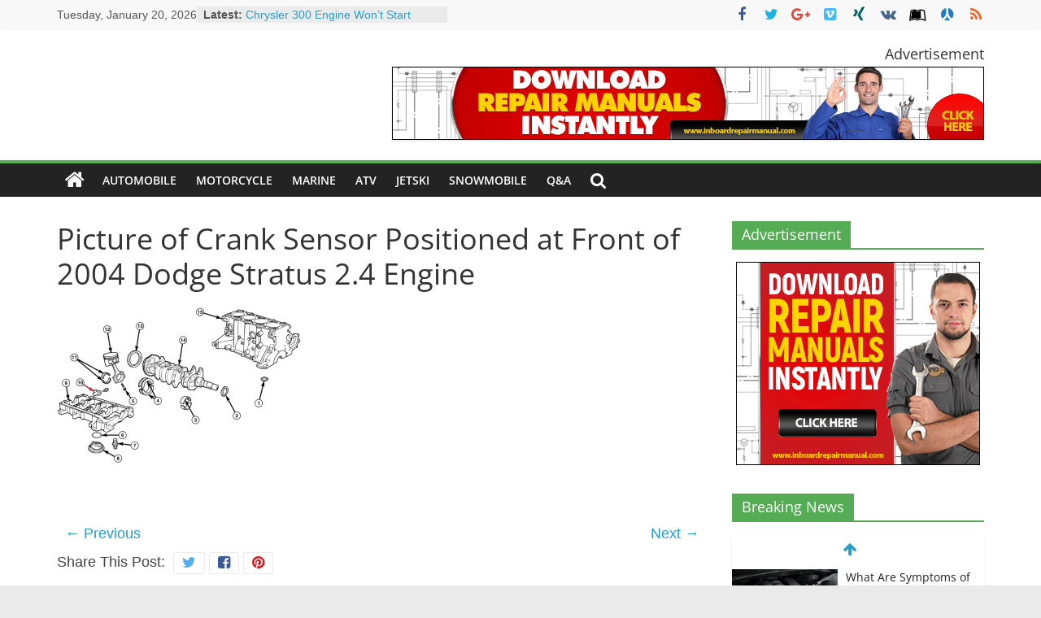

--- FILE ---
content_type: text/html; charset=UTF-8
request_url: https://www.autopartsrepairs.com/2004-dodge-stratus-2-4-crankshaft-position-sensor-location/picture-of-crank-sensor-positioned-at-front-of-2004-dodge-stratus-2-4-engine/
body_size: 23534
content:
<!DOCTYPE html>
<html lang="en-US">
<head>
			<meta charset="UTF-8" />
		<meta name="viewport" content="width=device-width, initial-scale=1">
		<link rel="profile" href="http://gmpg.org/xfn/11" />
		<meta name='robots' content='index, follow, max-image-preview:large, max-snippet:-1, max-video-preview:-1' />
	<style>img:is([sizes="auto" i], [sizes^="auto," i]) { contain-intrinsic-size: 3000px 1500px }</style>
	
	<!-- This site is optimized with the Yoast SEO plugin v26.7 - https://yoast.com/wordpress/plugins/seo/ -->
	<title>Picture of Crank Sensor Positioned at Front of 2004 Dodge Stratus 2.4 Engine - Auto Repairs</title>
	<link rel="canonical" href="https://www.autopartsrepairs.com/2004-dodge-stratus-2-4-crankshaft-position-sensor-location/picture-of-crank-sensor-positioned-at-front-of-2004-dodge-stratus-2-4-engine/" />
	<meta property="og:locale" content="en_US" />
	<meta property="og:type" content="article" />
	<meta property="og:title" content="Picture of Crank Sensor Positioned at Front of 2004 Dodge Stratus 2.4 Engine - Auto Repairs" />
	<meta property="og:url" content="https://www.autopartsrepairs.com/2004-dodge-stratus-2-4-crankshaft-position-sensor-location/picture-of-crank-sensor-positioned-at-front-of-2004-dodge-stratus-2-4-engine/" />
	<meta property="og:site_name" content="Auto Repairs" />
	<meta property="article:modified_time" content="2020-11-14T01:03:25+00:00" />
	<meta property="og:image" content="https://www.autopartsrepairs.com/2004-dodge-stratus-2-4-crankshaft-position-sensor-location/picture-of-crank-sensor-positioned-at-front-of-2004-dodge-stratus-2-4-engine" />
	<meta property="og:image:width" content="1485" />
	<meta property="og:image:height" content="965" />
	<meta property="og:image:type" content="image/jpeg" />
	<meta name="twitter:card" content="summary_large_image" />
	<script type="application/ld+json" class="yoast-schema-graph">{"@context":"https://schema.org","@graph":[{"@type":"WebPage","@id":"https://www.autopartsrepairs.com/2004-dodge-stratus-2-4-crankshaft-position-sensor-location/picture-of-crank-sensor-positioned-at-front-of-2004-dodge-stratus-2-4-engine/","url":"https://www.autopartsrepairs.com/2004-dodge-stratus-2-4-crankshaft-position-sensor-location/picture-of-crank-sensor-positioned-at-front-of-2004-dodge-stratus-2-4-engine/","name":"Picture of Crank Sensor Positioned at Front of 2004 Dodge Stratus 2.4 Engine - Auto Repairs","isPartOf":{"@id":"https://www.autopartsrepairs.com/#website"},"primaryImageOfPage":{"@id":"https://www.autopartsrepairs.com/2004-dodge-stratus-2-4-crankshaft-position-sensor-location/picture-of-crank-sensor-positioned-at-front-of-2004-dodge-stratus-2-4-engine/#primaryimage"},"image":{"@id":"https://www.autopartsrepairs.com/2004-dodge-stratus-2-4-crankshaft-position-sensor-location/picture-of-crank-sensor-positioned-at-front-of-2004-dodge-stratus-2-4-engine/#primaryimage"},"thumbnailUrl":"https://i0.wp.com/www.autopartsrepairs.com/wp-content/uploads/2020/11/Picture-of-Crank-Sensor-Positioned-at-Front-of-2004-Dodge-Stratus-2.4-Engine.jpg?fit=1485%2C965&ssl=1","datePublished":"2020-11-14T01:03:09+00:00","dateModified":"2020-11-14T01:03:25+00:00","breadcrumb":{"@id":"https://www.autopartsrepairs.com/2004-dodge-stratus-2-4-crankshaft-position-sensor-location/picture-of-crank-sensor-positioned-at-front-of-2004-dodge-stratus-2-4-engine/#breadcrumb"},"inLanguage":"en-US","potentialAction":[{"@type":"ReadAction","target":["https://www.autopartsrepairs.com/2004-dodge-stratus-2-4-crankshaft-position-sensor-location/picture-of-crank-sensor-positioned-at-front-of-2004-dodge-stratus-2-4-engine/"]}]},{"@type":"ImageObject","inLanguage":"en-US","@id":"https://www.autopartsrepairs.com/2004-dodge-stratus-2-4-crankshaft-position-sensor-location/picture-of-crank-sensor-positioned-at-front-of-2004-dodge-stratus-2-4-engine/#primaryimage","url":"https://i0.wp.com/www.autopartsrepairs.com/wp-content/uploads/2020/11/Picture-of-Crank-Sensor-Positioned-at-Front-of-2004-Dodge-Stratus-2.4-Engine.jpg?fit=1485%2C965&ssl=1","contentUrl":"https://i0.wp.com/www.autopartsrepairs.com/wp-content/uploads/2020/11/Picture-of-Crank-Sensor-Positioned-at-Front-of-2004-Dodge-Stratus-2.4-Engine.jpg?fit=1485%2C965&ssl=1"},{"@type":"BreadcrumbList","@id":"https://www.autopartsrepairs.com/2004-dodge-stratus-2-4-crankshaft-position-sensor-location/picture-of-crank-sensor-positioned-at-front-of-2004-dodge-stratus-2-4-engine/#breadcrumb","itemListElement":[{"@type":"ListItem","position":1,"name":"Home","item":"https://www.autopartsrepairs.com/"},{"@type":"ListItem","position":2,"name":"2004 Dodge Stratus 2.4 Crankshaft Position Sensor Location","item":"https://www.autopartsrepairs.com/2004-dodge-stratus-2-4-crankshaft-position-sensor-location/"},{"@type":"ListItem","position":3,"name":"Picture of Crank Sensor Positioned at Front of 2004 Dodge Stratus 2.4 Engine"}]},{"@type":"WebSite","@id":"https://www.autopartsrepairs.com/#website","url":"https://www.autopartsrepairs.com/","name":"Auto Repairs","description":"Auto Repairs","potentialAction":[{"@type":"SearchAction","target":{"@type":"EntryPoint","urlTemplate":"https://www.autopartsrepairs.com/?s={search_term_string}"},"query-input":{"@type":"PropertyValueSpecification","valueRequired":true,"valueName":"search_term_string"}}],"inLanguage":"en-US"}]}</script>
	<!-- / Yoast SEO plugin. -->


<link rel='dns-prefetch' href='//stats.wp.com' />
<link rel='preconnect' href='//i0.wp.com' />
<link rel='preconnect' href='//c0.wp.com' />
<link rel="alternate" type="application/rss+xml" title="Auto Repairs &raquo; Feed" href="https://www.autopartsrepairs.com/feed/" />
<link rel="alternate" type="application/rss+xml" title="Auto Repairs &raquo; Comments Feed" href="https://www.autopartsrepairs.com/comments/feed/" />
<link rel="alternate" type="application/rss+xml" title="Auto Repairs &raquo; Picture of Crank Sensor Positioned at Front of 2004 Dodge Stratus 2.4 Engine Comments Feed" href="https://www.autopartsrepairs.com/2004-dodge-stratus-2-4-crankshaft-position-sensor-location/picture-of-crank-sensor-positioned-at-front-of-2004-dodge-stratus-2-4-engine/feed/" />
<script type="text/javascript">
/* <![CDATA[ */
window._wpemojiSettings = {"baseUrl":"https:\/\/s.w.org\/images\/core\/emoji\/16.0.1\/72x72\/","ext":".png","svgUrl":"https:\/\/s.w.org\/images\/core\/emoji\/16.0.1\/svg\/","svgExt":".svg","source":{"concatemoji":"https:\/\/www.autopartsrepairs.com\/wp-includes\/js\/wp-emoji-release.min.js?ver=6.8.3"}};
/*! This file is auto-generated */
!function(s,n){var o,i,e;function c(e){try{var t={supportTests:e,timestamp:(new Date).valueOf()};sessionStorage.setItem(o,JSON.stringify(t))}catch(e){}}function p(e,t,n){e.clearRect(0,0,e.canvas.width,e.canvas.height),e.fillText(t,0,0);var t=new Uint32Array(e.getImageData(0,0,e.canvas.width,e.canvas.height).data),a=(e.clearRect(0,0,e.canvas.width,e.canvas.height),e.fillText(n,0,0),new Uint32Array(e.getImageData(0,0,e.canvas.width,e.canvas.height).data));return t.every(function(e,t){return e===a[t]})}function u(e,t){e.clearRect(0,0,e.canvas.width,e.canvas.height),e.fillText(t,0,0);for(var n=e.getImageData(16,16,1,1),a=0;a<n.data.length;a++)if(0!==n.data[a])return!1;return!0}function f(e,t,n,a){switch(t){case"flag":return n(e,"\ud83c\udff3\ufe0f\u200d\u26a7\ufe0f","\ud83c\udff3\ufe0f\u200b\u26a7\ufe0f")?!1:!n(e,"\ud83c\udde8\ud83c\uddf6","\ud83c\udde8\u200b\ud83c\uddf6")&&!n(e,"\ud83c\udff4\udb40\udc67\udb40\udc62\udb40\udc65\udb40\udc6e\udb40\udc67\udb40\udc7f","\ud83c\udff4\u200b\udb40\udc67\u200b\udb40\udc62\u200b\udb40\udc65\u200b\udb40\udc6e\u200b\udb40\udc67\u200b\udb40\udc7f");case"emoji":return!a(e,"\ud83e\udedf")}return!1}function g(e,t,n,a){var r="undefined"!=typeof WorkerGlobalScope&&self instanceof WorkerGlobalScope?new OffscreenCanvas(300,150):s.createElement("canvas"),o=r.getContext("2d",{willReadFrequently:!0}),i=(o.textBaseline="top",o.font="600 32px Arial",{});return e.forEach(function(e){i[e]=t(o,e,n,a)}),i}function t(e){var t=s.createElement("script");t.src=e,t.defer=!0,s.head.appendChild(t)}"undefined"!=typeof Promise&&(o="wpEmojiSettingsSupports",i=["flag","emoji"],n.supports={everything:!0,everythingExceptFlag:!0},e=new Promise(function(e){s.addEventListener("DOMContentLoaded",e,{once:!0})}),new Promise(function(t){var n=function(){try{var e=JSON.parse(sessionStorage.getItem(o));if("object"==typeof e&&"number"==typeof e.timestamp&&(new Date).valueOf()<e.timestamp+604800&&"object"==typeof e.supportTests)return e.supportTests}catch(e){}return null}();if(!n){if("undefined"!=typeof Worker&&"undefined"!=typeof OffscreenCanvas&&"undefined"!=typeof URL&&URL.createObjectURL&&"undefined"!=typeof Blob)try{var e="postMessage("+g.toString()+"("+[JSON.stringify(i),f.toString(),p.toString(),u.toString()].join(",")+"));",a=new Blob([e],{type:"text/javascript"}),r=new Worker(URL.createObjectURL(a),{name:"wpTestEmojiSupports"});return void(r.onmessage=function(e){c(n=e.data),r.terminate(),t(n)})}catch(e){}c(n=g(i,f,p,u))}t(n)}).then(function(e){for(var t in e)n.supports[t]=e[t],n.supports.everything=n.supports.everything&&n.supports[t],"flag"!==t&&(n.supports.everythingExceptFlag=n.supports.everythingExceptFlag&&n.supports[t]);n.supports.everythingExceptFlag=n.supports.everythingExceptFlag&&!n.supports.flag,n.DOMReady=!1,n.readyCallback=function(){n.DOMReady=!0}}).then(function(){return e}).then(function(){var e;n.supports.everything||(n.readyCallback(),(e=n.source||{}).concatemoji?t(e.concatemoji):e.wpemoji&&e.twemoji&&(t(e.twemoji),t(e.wpemoji)))}))}((window,document),window._wpemojiSettings);
/* ]]> */
</script>
<style id='wp-emoji-styles-inline-css' type='text/css'>

	img.wp-smiley, img.emoji {
		display: inline !important;
		border: none !important;
		box-shadow: none !important;
		height: 1em !important;
		width: 1em !important;
		margin: 0 0.07em !important;
		vertical-align: -0.1em !important;
		background: none !important;
		padding: 0 !important;
	}
</style>
<link rel='stylesheet' id='wp-block-library-css' href='https://c0.wp.com/c/6.8.3/wp-includes/css/dist/block-library/style.min.css' type='text/css' media='all' />
<style id='wp-block-library-theme-inline-css' type='text/css'>
.wp-block-audio :where(figcaption){color:#555;font-size:13px;text-align:center}.is-dark-theme .wp-block-audio :where(figcaption){color:#ffffffa6}.wp-block-audio{margin:0 0 1em}.wp-block-code{border:1px solid #ccc;border-radius:4px;font-family:Menlo,Consolas,monaco,monospace;padding:.8em 1em}.wp-block-embed :where(figcaption){color:#555;font-size:13px;text-align:center}.is-dark-theme .wp-block-embed :where(figcaption){color:#ffffffa6}.wp-block-embed{margin:0 0 1em}.blocks-gallery-caption{color:#555;font-size:13px;text-align:center}.is-dark-theme .blocks-gallery-caption{color:#ffffffa6}:root :where(.wp-block-image figcaption){color:#555;font-size:13px;text-align:center}.is-dark-theme :root :where(.wp-block-image figcaption){color:#ffffffa6}.wp-block-image{margin:0 0 1em}.wp-block-pullquote{border-bottom:4px solid;border-top:4px solid;color:currentColor;margin-bottom:1.75em}.wp-block-pullquote cite,.wp-block-pullquote footer,.wp-block-pullquote__citation{color:currentColor;font-size:.8125em;font-style:normal;text-transform:uppercase}.wp-block-quote{border-left:.25em solid;margin:0 0 1.75em;padding-left:1em}.wp-block-quote cite,.wp-block-quote footer{color:currentColor;font-size:.8125em;font-style:normal;position:relative}.wp-block-quote:where(.has-text-align-right){border-left:none;border-right:.25em solid;padding-left:0;padding-right:1em}.wp-block-quote:where(.has-text-align-center){border:none;padding-left:0}.wp-block-quote.is-large,.wp-block-quote.is-style-large,.wp-block-quote:where(.is-style-plain){border:none}.wp-block-search .wp-block-search__label{font-weight:700}.wp-block-search__button{border:1px solid #ccc;padding:.375em .625em}:where(.wp-block-group.has-background){padding:1.25em 2.375em}.wp-block-separator.has-css-opacity{opacity:.4}.wp-block-separator{border:none;border-bottom:2px solid;margin-left:auto;margin-right:auto}.wp-block-separator.has-alpha-channel-opacity{opacity:1}.wp-block-separator:not(.is-style-wide):not(.is-style-dots){width:100px}.wp-block-separator.has-background:not(.is-style-dots){border-bottom:none;height:1px}.wp-block-separator.has-background:not(.is-style-wide):not(.is-style-dots){height:2px}.wp-block-table{margin:0 0 1em}.wp-block-table td,.wp-block-table th{word-break:normal}.wp-block-table :where(figcaption){color:#555;font-size:13px;text-align:center}.is-dark-theme .wp-block-table :where(figcaption){color:#ffffffa6}.wp-block-video :where(figcaption){color:#555;font-size:13px;text-align:center}.is-dark-theme .wp-block-video :where(figcaption){color:#ffffffa6}.wp-block-video{margin:0 0 1em}:root :where(.wp-block-template-part.has-background){margin-bottom:0;margin-top:0;padding:1.25em 2.375em}
</style>
<style id='classic-theme-styles-inline-css' type='text/css'>
/*! This file is auto-generated */
.wp-block-button__link{color:#fff;background-color:#32373c;border-radius:9999px;box-shadow:none;text-decoration:none;padding:calc(.667em + 2px) calc(1.333em + 2px);font-size:1.125em}.wp-block-file__button{background:#32373c;color:#fff;text-decoration:none}
</style>
<link rel='stylesheet' id='mediaelement-css' href='https://c0.wp.com/c/6.8.3/wp-includes/js/mediaelement/mediaelementplayer-legacy.min.css' type='text/css' media='all' />
<link rel='stylesheet' id='wp-mediaelement-css' href='https://c0.wp.com/c/6.8.3/wp-includes/js/mediaelement/wp-mediaelement.min.css' type='text/css' media='all' />
<style id='jetpack-sharing-buttons-style-inline-css' type='text/css'>
.jetpack-sharing-buttons__services-list{display:flex;flex-direction:row;flex-wrap:wrap;gap:0;list-style-type:none;margin:5px;padding:0}.jetpack-sharing-buttons__services-list.has-small-icon-size{font-size:12px}.jetpack-sharing-buttons__services-list.has-normal-icon-size{font-size:16px}.jetpack-sharing-buttons__services-list.has-large-icon-size{font-size:24px}.jetpack-sharing-buttons__services-list.has-huge-icon-size{font-size:36px}@media print{.jetpack-sharing-buttons__services-list{display:none!important}}.editor-styles-wrapper .wp-block-jetpack-sharing-buttons{gap:0;padding-inline-start:0}ul.jetpack-sharing-buttons__services-list.has-background{padding:1.25em 2.375em}
</style>
<link rel='stylesheet' id='mpp_gutenberg-css' href='https://www.autopartsrepairs.com/wp-content/plugins/metronet-profile-picture/dist/blocks.style.build.css?ver=2.6.0' type='text/css' media='all' />
<style id='global-styles-inline-css' type='text/css'>
:root{--wp--preset--aspect-ratio--square: 1;--wp--preset--aspect-ratio--4-3: 4/3;--wp--preset--aspect-ratio--3-4: 3/4;--wp--preset--aspect-ratio--3-2: 3/2;--wp--preset--aspect-ratio--2-3: 2/3;--wp--preset--aspect-ratio--16-9: 16/9;--wp--preset--aspect-ratio--9-16: 9/16;--wp--preset--color--black: #000000;--wp--preset--color--cyan-bluish-gray: #abb8c3;--wp--preset--color--white: #ffffff;--wp--preset--color--pale-pink: #f78da7;--wp--preset--color--vivid-red: #cf2e2e;--wp--preset--color--luminous-vivid-orange: #ff6900;--wp--preset--color--luminous-vivid-amber: #fcb900;--wp--preset--color--light-green-cyan: #7bdcb5;--wp--preset--color--vivid-green-cyan: #00d084;--wp--preset--color--pale-cyan-blue: #8ed1fc;--wp--preset--color--vivid-cyan-blue: #0693e3;--wp--preset--color--vivid-purple: #9b51e0;--wp--preset--gradient--vivid-cyan-blue-to-vivid-purple: linear-gradient(135deg,rgba(6,147,227,1) 0%,rgb(155,81,224) 100%);--wp--preset--gradient--light-green-cyan-to-vivid-green-cyan: linear-gradient(135deg,rgb(122,220,180) 0%,rgb(0,208,130) 100%);--wp--preset--gradient--luminous-vivid-amber-to-luminous-vivid-orange: linear-gradient(135deg,rgba(252,185,0,1) 0%,rgba(255,105,0,1) 100%);--wp--preset--gradient--luminous-vivid-orange-to-vivid-red: linear-gradient(135deg,rgba(255,105,0,1) 0%,rgb(207,46,46) 100%);--wp--preset--gradient--very-light-gray-to-cyan-bluish-gray: linear-gradient(135deg,rgb(238,238,238) 0%,rgb(169,184,195) 100%);--wp--preset--gradient--cool-to-warm-spectrum: linear-gradient(135deg,rgb(74,234,220) 0%,rgb(151,120,209) 20%,rgb(207,42,186) 40%,rgb(238,44,130) 60%,rgb(251,105,98) 80%,rgb(254,248,76) 100%);--wp--preset--gradient--blush-light-purple: linear-gradient(135deg,rgb(255,206,236) 0%,rgb(152,150,240) 100%);--wp--preset--gradient--blush-bordeaux: linear-gradient(135deg,rgb(254,205,165) 0%,rgb(254,45,45) 50%,rgb(107,0,62) 100%);--wp--preset--gradient--luminous-dusk: linear-gradient(135deg,rgb(255,203,112) 0%,rgb(199,81,192) 50%,rgb(65,88,208) 100%);--wp--preset--gradient--pale-ocean: linear-gradient(135deg,rgb(255,245,203) 0%,rgb(182,227,212) 50%,rgb(51,167,181) 100%);--wp--preset--gradient--electric-grass: linear-gradient(135deg,rgb(202,248,128) 0%,rgb(113,206,126) 100%);--wp--preset--gradient--midnight: linear-gradient(135deg,rgb(2,3,129) 0%,rgb(40,116,252) 100%);--wp--preset--font-size--small: 13px;--wp--preset--font-size--medium: 20px;--wp--preset--font-size--large: 36px;--wp--preset--font-size--x-large: 42px;--wp--preset--spacing--20: 0.44rem;--wp--preset--spacing--30: 0.67rem;--wp--preset--spacing--40: 1rem;--wp--preset--spacing--50: 1.5rem;--wp--preset--spacing--60: 2.25rem;--wp--preset--spacing--70: 3.38rem;--wp--preset--spacing--80: 5.06rem;--wp--preset--shadow--natural: 6px 6px 9px rgba(0, 0, 0, 0.2);--wp--preset--shadow--deep: 12px 12px 50px rgba(0, 0, 0, 0.4);--wp--preset--shadow--sharp: 6px 6px 0px rgba(0, 0, 0, 0.2);--wp--preset--shadow--outlined: 6px 6px 0px -3px rgba(255, 255, 255, 1), 6px 6px rgba(0, 0, 0, 1);--wp--preset--shadow--crisp: 6px 6px 0px rgba(0, 0, 0, 1);}:where(.is-layout-flex){gap: 0.5em;}:where(.is-layout-grid){gap: 0.5em;}body .is-layout-flex{display: flex;}.is-layout-flex{flex-wrap: wrap;align-items: center;}.is-layout-flex > :is(*, div){margin: 0;}body .is-layout-grid{display: grid;}.is-layout-grid > :is(*, div){margin: 0;}:where(.wp-block-columns.is-layout-flex){gap: 2em;}:where(.wp-block-columns.is-layout-grid){gap: 2em;}:where(.wp-block-post-template.is-layout-flex){gap: 1.25em;}:where(.wp-block-post-template.is-layout-grid){gap: 1.25em;}.has-black-color{color: var(--wp--preset--color--black) !important;}.has-cyan-bluish-gray-color{color: var(--wp--preset--color--cyan-bluish-gray) !important;}.has-white-color{color: var(--wp--preset--color--white) !important;}.has-pale-pink-color{color: var(--wp--preset--color--pale-pink) !important;}.has-vivid-red-color{color: var(--wp--preset--color--vivid-red) !important;}.has-luminous-vivid-orange-color{color: var(--wp--preset--color--luminous-vivid-orange) !important;}.has-luminous-vivid-amber-color{color: var(--wp--preset--color--luminous-vivid-amber) !important;}.has-light-green-cyan-color{color: var(--wp--preset--color--light-green-cyan) !important;}.has-vivid-green-cyan-color{color: var(--wp--preset--color--vivid-green-cyan) !important;}.has-pale-cyan-blue-color{color: var(--wp--preset--color--pale-cyan-blue) !important;}.has-vivid-cyan-blue-color{color: var(--wp--preset--color--vivid-cyan-blue) !important;}.has-vivid-purple-color{color: var(--wp--preset--color--vivid-purple) !important;}.has-black-background-color{background-color: var(--wp--preset--color--black) !important;}.has-cyan-bluish-gray-background-color{background-color: var(--wp--preset--color--cyan-bluish-gray) !important;}.has-white-background-color{background-color: var(--wp--preset--color--white) !important;}.has-pale-pink-background-color{background-color: var(--wp--preset--color--pale-pink) !important;}.has-vivid-red-background-color{background-color: var(--wp--preset--color--vivid-red) !important;}.has-luminous-vivid-orange-background-color{background-color: var(--wp--preset--color--luminous-vivid-orange) !important;}.has-luminous-vivid-amber-background-color{background-color: var(--wp--preset--color--luminous-vivid-amber) !important;}.has-light-green-cyan-background-color{background-color: var(--wp--preset--color--light-green-cyan) !important;}.has-vivid-green-cyan-background-color{background-color: var(--wp--preset--color--vivid-green-cyan) !important;}.has-pale-cyan-blue-background-color{background-color: var(--wp--preset--color--pale-cyan-blue) !important;}.has-vivid-cyan-blue-background-color{background-color: var(--wp--preset--color--vivid-cyan-blue) !important;}.has-vivid-purple-background-color{background-color: var(--wp--preset--color--vivid-purple) !important;}.has-black-border-color{border-color: var(--wp--preset--color--black) !important;}.has-cyan-bluish-gray-border-color{border-color: var(--wp--preset--color--cyan-bluish-gray) !important;}.has-white-border-color{border-color: var(--wp--preset--color--white) !important;}.has-pale-pink-border-color{border-color: var(--wp--preset--color--pale-pink) !important;}.has-vivid-red-border-color{border-color: var(--wp--preset--color--vivid-red) !important;}.has-luminous-vivid-orange-border-color{border-color: var(--wp--preset--color--luminous-vivid-orange) !important;}.has-luminous-vivid-amber-border-color{border-color: var(--wp--preset--color--luminous-vivid-amber) !important;}.has-light-green-cyan-border-color{border-color: var(--wp--preset--color--light-green-cyan) !important;}.has-vivid-green-cyan-border-color{border-color: var(--wp--preset--color--vivid-green-cyan) !important;}.has-pale-cyan-blue-border-color{border-color: var(--wp--preset--color--pale-cyan-blue) !important;}.has-vivid-cyan-blue-border-color{border-color: var(--wp--preset--color--vivid-cyan-blue) !important;}.has-vivid-purple-border-color{border-color: var(--wp--preset--color--vivid-purple) !important;}.has-vivid-cyan-blue-to-vivid-purple-gradient-background{background: var(--wp--preset--gradient--vivid-cyan-blue-to-vivid-purple) !important;}.has-light-green-cyan-to-vivid-green-cyan-gradient-background{background: var(--wp--preset--gradient--light-green-cyan-to-vivid-green-cyan) !important;}.has-luminous-vivid-amber-to-luminous-vivid-orange-gradient-background{background: var(--wp--preset--gradient--luminous-vivid-amber-to-luminous-vivid-orange) !important;}.has-luminous-vivid-orange-to-vivid-red-gradient-background{background: var(--wp--preset--gradient--luminous-vivid-orange-to-vivid-red) !important;}.has-very-light-gray-to-cyan-bluish-gray-gradient-background{background: var(--wp--preset--gradient--very-light-gray-to-cyan-bluish-gray) !important;}.has-cool-to-warm-spectrum-gradient-background{background: var(--wp--preset--gradient--cool-to-warm-spectrum) !important;}.has-blush-light-purple-gradient-background{background: var(--wp--preset--gradient--blush-light-purple) !important;}.has-blush-bordeaux-gradient-background{background: var(--wp--preset--gradient--blush-bordeaux) !important;}.has-luminous-dusk-gradient-background{background: var(--wp--preset--gradient--luminous-dusk) !important;}.has-pale-ocean-gradient-background{background: var(--wp--preset--gradient--pale-ocean) !important;}.has-electric-grass-gradient-background{background: var(--wp--preset--gradient--electric-grass) !important;}.has-midnight-gradient-background{background: var(--wp--preset--gradient--midnight) !important;}.has-small-font-size{font-size: var(--wp--preset--font-size--small) !important;}.has-medium-font-size{font-size: var(--wp--preset--font-size--medium) !important;}.has-large-font-size{font-size: var(--wp--preset--font-size--large) !important;}.has-x-large-font-size{font-size: var(--wp--preset--font-size--x-large) !important;}
:where(.wp-block-post-template.is-layout-flex){gap: 1.25em;}:where(.wp-block-post-template.is-layout-grid){gap: 1.25em;}
:where(.wp-block-columns.is-layout-flex){gap: 2em;}:where(.wp-block-columns.is-layout-grid){gap: 2em;}
:root :where(.wp-block-pullquote){font-size: 1.5em;line-height: 1.6;}
</style>
<link rel='stylesheet' id='contact-form-7-css' href='https://www.autopartsrepairs.com/wp-content/plugins/contact-form-7/includes/css/styles.css?ver=6.1.4' type='text/css' media='all' />
<link rel='stylesheet' id='dashicons-css' href='https://c0.wp.com/c/6.8.3/wp-includes/css/dashicons.min.css' type='text/css' media='all' />
<link rel='stylesheet' id='everest-forms-general-css' href='https://www.autopartsrepairs.com/wp-content/plugins/everest-forms/assets/css/everest-forms.css?ver=3.4.1' type='text/css' media='all' />
<link rel='stylesheet' id='jquery-intl-tel-input-css' href='https://www.autopartsrepairs.com/wp-content/plugins/everest-forms/assets/css/intlTelInput.css?ver=3.4.1' type='text/css' media='all' />
<link rel='stylesheet' id='pc_google_analytics-frontend-css' href='https://www.autopartsrepairs.com/wp-content/plugins/pc-google-analytics/assets/css/frontend.css?ver=1.0.0' type='text/css' media='all' />
<link rel='stylesheet' id='colormag_style-css' href='https://www.autopartsrepairs.com/wp-content/themes/colormag-pro/style.css?ver=3.4.5' type='text/css' media='all' />
<style id='colormag_style-inline-css' type='text/css'>
.colormag-button, blockquote, button, input[type=reset], input[type=button], input[type=submit], .home-icon.front_page_on, .main-navigation a:hover, .main-navigation ul li ul li a:hover, .main-navigation ul li ul li:hover>a, .main-navigation ul li.current-menu-ancestor>a, .main-navigation ul li.current-menu-item ul li a:hover, .main-navigation ul li.current-menu-item>a, .main-navigation ul li.current_page_ancestor>a, .main-navigation ul li.current_page_item>a, .main-navigation ul li:hover>a, .main-small-navigation li a:hover, .site-header .menu-toggle:hover, .colormag-header-classic .main-navigation ul ul.sub-menu li:hover > a, .colormag-header-classic .main-navigation ul ul.sub-menu li.current-menu-ancestor > a, .colormag-header-classic .main-navigation ul ul.sub-menu li.current-menu-item > a, .colormag-header-clean #site-navigation .menu-toggle:hover, .colormag-header-clean #site-navigation.main-small-navigation .menu-toggle, .colormag-header-classic #site-navigation.main-small-navigation .menu-toggle, #masthead .main-small-navigation li:hover > a, #masthead .main-small-navigation li.current-page-ancestor > a, #masthead .main-small-navigation li.current-menu-ancestor > a, #masthead .main-small-navigation li.current-page-item > a, #masthead .main-small-navigation li.current-menu-item > a, .colormag-header-classic #site-navigation .menu-toggle:hover, .main-navigation ul li.focus > a, .colormag-header-classic .main-navigation ul ul.sub-menu li.focus > a, .main-small-navigation .current-menu-item>a, .main-small-navigation .current_page_item>a, .colormag-header-clean .main-small-navigation li:hover > a, .colormag-header-clean .main-small-navigation li.current-page-ancestor > a, .colormag-header-clean .main-small-navigation li.current-menu-ancestor > a, .colormag-header-clean .main-small-navigation li.current-page-item > a, .colormag-header-clean .main-small-navigation li.current-menu-item > a, .fa.search-top:hover, .widget_featured_posts .article-content .above-entry-meta .cat-links a, .widget_call_to_action .btn--primary, .colormag-footer--classic .footer-widgets-area .widget-title span::before, .colormag-footer--classic-bordered .footer-widgets-area .widget-title span::before, .widget_featured_posts .widget-title span, .widget_featured_slider .slide-content .above-entry-meta .cat-links a, .widget_highlighted_posts .article-content .above-entry-meta .cat-links a, .category-slide-next, .category-slide-prev, .slide-next, .slide-prev, .tabbed-widget ul li, #content .wp-pagenavi .current,#content .wp-pagenavi a:hover, #secondary .widget-title span,#content .post .article-content .above-entry-meta .cat-links a, .page-header .page-title span, .entry-meta .post-format i, .format-link, .more-link, .infinite-scroll .tg-infinite-scroll, .no-more-post-text, .pagination span, .comments-area .comment-author-link span, .footer-widgets-area .widget-title span, .advertisement_above_footer .widget-title span, .sub-toggle, .error, #primary .widget-title span, .related-posts-wrapper.style-three .article-content .entry-title a:hover:before, .widget_slider_area .widget-title span, .widget_beside_slider .widget-title span, .top-full-width-sidebar .widget-title span, .wp-block-quote, .wp-block-quote.is-style-large, .wp-block-quote.has-text-align-right, .page-numbers .current{background-color:#55ac55;}a, #masthead .main-small-navigation li:hover > .sub-toggle i, #masthead .main-small-navigation li.current-page-ancestor > .sub-toggle i, #masthead .main-small-navigation li.current-menu-ancestor > .sub-toggle i, #masthead .main-small-navigation li.current-page-item > .sub-toggle i, #masthead .main-small-navigation li.current-menu-item > .sub-toggle i, .colormag-header-classic .main-navigation ul li.current-menu-item > a, .colormag-header-classic .main-navigation ul li.current_page_item > a, .colormag-header-classic .main-navigation ul li:hover > a, .colormag-header-classic .main-navigation ul li.focus > a .colormag-header-classic #site-navigation .fa.search-top:hover, .colormag-header-classic #site-navigation.main-small-navigation .random-post a:hover .fa-random, .colormag-header-classic #site-navigation.main-navigation .random-post a:hover .fa-random, .colormag-header-classic .breaking-news .newsticker a:hover, .dark-skin .colormag-header-classic #site-navigation.main-navigation .home-icon:hover .fa, .colormag-header-classic .main-navigation .home-icon a:hover .fa, .byline a:hover, .comments a:hover, .edit-link a:hover, .posted-on a:hover, .social-links:not(.search-random-icons-container .social-links) i.fa:hover, .tag-links a:hover, .colormag-header-clean .social-links li:hover i.fa, .colormag-header-classic .social-links li:hover i.fa, .colormag-header-clean .breaking-news .newsticker a:hover, .widget_featured_posts .article-content .entry-title a:hover, .widget_featured_slider .slide-content .below-entry-meta .byline a:hover, .widget_featured_slider .slide-content .below-entry-meta .comments a:hover, .widget_featured_slider .slide-content .below-entry-meta .posted-on a:hover, .widget_featured_slider .slide-content .entry-title a:hover, .widget_block_picture_news.widget_featured_posts .article-content .entry-title a:hover, .widget_highlighted_posts .article-content .below-entry-meta .byline a:hover, .widget_highlighted_posts .article-content .below-entry-meta .comments a:hover, .widget_highlighted_posts .article-content .below-entry-meta .posted-on a:hover, .widget_highlighted_posts .article-content .entry-title a:hover, i.fa-arrow-up, i.fa-arrow-down, #site-title a, #content .post .article-content .entry-title a:hover, .entry-meta .byline i, .entry-meta .cat-links i, .entry-meta a, .post .entry-title a:hover, .search .entry-title a:hover, .entry-meta .comments-link a:hover, .entry-meta .edit-link a:hover, .entry-meta .posted-on a:hover, .entry-meta .tag-links a:hover, .single #content .tags a:hover, .count, .next a:hover, .previous a:hover, .related-posts-main-title .fa, .single-related-posts .article-content .entry-title a:hover, .pagination a span:hover, #content .comments-area a.comment-edit-link:hover, #content .comments-area a.comment-permalink:hover, #content .comments-area article header cite a:hover, .comments-area .comment-author-link a:hover, .comment .comment-reply-link:hover, .nav-next a, .nav-previous a, #colophon .footer-menu ul li a:hover, .footer-widgets-area a:hover, a#scroll-up i, .main-small-navigation li.current-menu-item > .sub-toggle i, .num-404, .related-posts-wrapper-flyout .entry-title a:hover, .human-diff-time .human-diff-time-display:hover{color:#55ac55;}#site-navigation{border-top-color:#55ac55;}colormag-header-classic .main-navigation ul ul.sub-menu li:hover, .colormag-header-classic .main-navigation ul > li:hover > a, .colormag-header-classic .main-navigation ul > li.current-menu-item > a, .colormag-header-classic .main-navigation ul > li.current-menu-ancestor > a, .colormag-header-classic .main-navigation ul ul.sub-menu li:hover, .colormag-header-classic .main-navigation ul ul.sub-menu li.current-menu-ancestor, .colormag-header-classic .main-navigation ul ul.sub-menu li.current-menu-item, .colormag-header-classic .main-navigation ul ul.sub-menu li.focus, colormag-header-classic .main-navigation ul ul.sub-menu li.current-menu-ancestor, colormag-header-classic .main-navigation ul ul.sub-menu li.current-menu-item, colormag-header-classic #site-navigation .menu-toggle:hover, colormag-header-classic #site-navigation.main-small-navigation .menu-toggle, colormag-header-classic .main-navigation ul > li:hover > a, colormag-header-classic .main-navigation ul > li.current-menu-item > a, colormag-header-classic .main-navigation ul > li.current-menu-ancestor > a, .colormag-header-classic .main-navigation ul li.focus > a, .pagination a span:hover{border-color:#55ac55;}.widget_featured_posts .widget-title, #secondary .widget-title, #tertiary .widget-title, .page-header .page-title, .footer-widgets-area .widget-title, .advertisement_above_footer .widget-title, #primary .widget-title, .widget_slider_area .widget-title, .widget_beside_slider .widget-title, .top-full-width-sidebar .widget-title{border-bottom-color:#55ac55;}body, button, input, select, textarea, blockquote p, .entry-meta, .more-link, dl, .previous a, .next a, .nav-previous a, .nav-next a, #respond h3#reply-title #cancel-comment-reply-link, #respond form input[type="text"], #respond form textarea, #secondary .widget, .error-404 .widget{font-family:-apple-system, BlinkMacSystemFont, "Segoe UI", Roboto, Oxygen-Sans, Ubuntu, Cantarell, "Helvetica Neue", Helvetica, Arial, sans-serif;font-size:18px;line-height:1.4;}
</style>
<link rel='stylesheet' id='colormag-featured-image-popup-css-css' href='https://www.autopartsrepairs.com/wp-content/themes/colormag-pro/js/magnific-popup/magnific-popup.min.css?ver=3.4.5' type='text/css' media='all' />
<link rel='stylesheet' id='colormag-fontawesome-css' href='https://www.autopartsrepairs.com/wp-content/themes/colormag-pro/fontawesome/css/font-awesome.min.css?ver=3.4.5' type='text/css' media='all' />
<link rel='stylesheet' id='tablepress-default-css' href='https://www.autopartsrepairs.com/wp-content/tablepress-combined.min.css?ver=34' type='text/css' media='all' />
<link rel='stylesheet' id='boldgrid-components-css' href='https://www.autopartsrepairs.com/wp-content/plugins/post-and-page-builder/assets/css/components.min.css?ver=2.16.5' type='text/css' media='all' />
<link rel='stylesheet' id='font-awesome-css' href='https://www.autopartsrepairs.com/wp-content/plugins/post-and-page-builder/assets/css/font-awesome.min.css?ver=4.7' type='text/css' media='all' />
<link rel='stylesheet' id='boldgrid-fe-css' href='https://www.autopartsrepairs.com/wp-content/plugins/post-and-page-builder/assets/css/editor-fe.min.css?ver=1.27.10' type='text/css' media='all' />
<link rel='stylesheet' id='boldgrid-custom-styles-css' href='https://www.autopartsrepairs.com/wp-content/plugins/post-and-page-builder/assets/css/custom-styles.css?ver=6.8.3' type='text/css' media='all' />
<script type="text/javascript" src="https://c0.wp.com/c/6.8.3/wp-includes/js/tinymce/tinymce.min.js" id="wp-tinymce-root-js"></script>
<script type="text/javascript" src="https://c0.wp.com/c/6.8.3/wp-includes/js/tinymce/plugins/compat3x/plugin.min.js" id="wp-tinymce-js"></script>
<script type="text/javascript" src="https://c0.wp.com/c/6.8.3/wp-includes/js/jquery/jquery.min.js" id="jquery-core-js"></script>
<script type="text/javascript" src="https://c0.wp.com/c/6.8.3/wp-includes/js/jquery/jquery-migrate.min.js" id="jquery-migrate-js"></script>
<script type="text/javascript" src="https://www.autopartsrepairs.com/wp-content/plugins/pc-google-analytics/assets/js/frontend.min.js?ver=1.0.0" id="pc_google_analytics-frontend-js"></script>
<!--[if lte IE 8]>
<script type="text/javascript" src="https://www.autopartsrepairs.com/wp-content/themes/colormag-pro/js/html5shiv.min.js?ver=3.4.5" id="html5-js"></script>
<![endif]-->
<link rel="https://api.w.org/" href="https://www.autopartsrepairs.com/wp-json/" /><link rel="alternate" title="JSON" type="application/json" href="https://www.autopartsrepairs.com/wp-json/wp/v2/media/2502" /><link rel="EditURI" type="application/rsd+xml" title="RSD" href="https://www.autopartsrepairs.com/xmlrpc.php?rsd" />
<meta name="generator" content="WordPress 6.8.3" />
<meta name="generator" content="Everest Forms 3.4.1" />
<link rel='shortlink' href='https://www.autopartsrepairs.com/?p=2502' />
<link rel="alternate" title="oEmbed (JSON)" type="application/json+oembed" href="https://www.autopartsrepairs.com/wp-json/oembed/1.0/embed?url=https%3A%2F%2Fwww.autopartsrepairs.com%2F2004-dodge-stratus-2-4-crankshaft-position-sensor-location%2Fpicture-of-crank-sensor-positioned-at-front-of-2004-dodge-stratus-2-4-engine%2F" />
<link rel="alternate" title="oEmbed (XML)" type="text/xml+oembed" href="https://www.autopartsrepairs.com/wp-json/oembed/1.0/embed?url=https%3A%2F%2Fwww.autopartsrepairs.com%2F2004-dodge-stratus-2-4-crankshaft-position-sensor-location%2Fpicture-of-crank-sensor-positioned-at-front-of-2004-dodge-stratus-2-4-engine%2F&#038;format=xml" />
	<script>
		(function(i,s,o,g,r,a,m){i['GoogleAnalyticsObject']=r;i[r]=i[r]||function(){
		(i[r].q=i[r].q||[]).push(arguments)},i[r].l=1*new Date();a=s.createElement(o),
		m=s.getElementsByTagName(o)[0];a.async=1;a.src=g;m.parentNode.insertBefore(a,m)
		})(window,document,'script','//www.google-analytics.com/analytics.js','ga');
		
		ga('create', 'UA-55942216-2', 'auto');
		ga('send', 'pageview');
		
		</script>
	<style>img#wpstats{display:none}</style>
		<link rel="icon" href="https://i0.wp.com/www.autopartsrepairs.com/wp-content/uploads/2020/11/cropped-Auto-Parts-Repairs.png?fit=32%2C32&#038;ssl=1" sizes="32x32" />
<link rel="icon" href="https://i0.wp.com/www.autopartsrepairs.com/wp-content/uploads/2020/11/cropped-Auto-Parts-Repairs.png?fit=192%2C192&#038;ssl=1" sizes="192x192" />
<link rel="apple-touch-icon" href="https://i0.wp.com/www.autopartsrepairs.com/wp-content/uploads/2020/11/cropped-Auto-Parts-Repairs.png?fit=180%2C180&#038;ssl=1" />
<meta name="msapplication-TileImage" content="https://i0.wp.com/www.autopartsrepairs.com/wp-content/uploads/2020/11/cropped-Auto-Parts-Repairs.png?fit=270%2C270&#038;ssl=1" />
				<style type="text/css" id="c4wp-checkout-css">
					.woocommerce-checkout .c4wp_captcha_field {
						margin-bottom: 10px;
						margin-top: 15px;
						position: relative;
						display: inline-block;
					}
				</style>
							<style type="text/css" id="c4wp-v3-lp-form-css">
				.login #login, .login #lostpasswordform {
					min-width: 350px !important;
				}
				.wpforms-field-c4wp iframe {
					width: 100% !important;
				}
			</style>
			</head>

<body class="attachment wp-singular attachment-template-default single single-attachment postid-2502 attachmentid-2502 attachment-jpeg wp-embed-responsive wp-theme-colormag-pro everest-forms-no-js boldgrid-ppb  wide">

		<div id="page" class="hfeed site">
				<a class="skip-link screen-reader-text" href="#main">Skip to content</a>
				<header id="masthead" class="site-header clearfix">
				<div id="header-text-nav-container" class="clearfix">
		
				<div class="news-bar">
					<div class="inner-wrap ">
						<div class="tg-news-bar__one">
							
		<div class="date-in-header">
			Tuesday, January 20, 2026		</div>

		
		<div class="breaking-news">
			<strong class="breaking-news-latest">
				Latest:			</strong>

			<ul class="newsticker">
									<li>
						<a href="https://www.autopartsrepairs.com/chrysler-300-engine-wont-start/" title="Chrysler 300 Engine Won’t Start">
							Chrysler 300 Engine Won’t Start						</a>
					</li>
									<li>
						<a href="https://www.autopartsrepairs.com/what-are-symptoms-of-a-vacuum-leak-chrysler-300/" title="What Are Symptoms of a Vacuum Leak Chrysler 300">
							What Are Symptoms of a Vacuum Leak Chrysler 300						</a>
					</li>
									<li>
						<a href="https://www.autopartsrepairs.com/fuel-hose-routing-diagram-evinrude-40-50-60-65-75-90-hp/" title="Fuel Hose Routing Diagram Evinrude 40 50 60 65 75 90 HP">
							Fuel Hose Routing Diagram Evinrude 40 50 60 65 75 90 HP						</a>
					</li>
									<li>
						<a href="https://www.autopartsrepairs.com/how-to-test-stator-evinrude-e-tec-40-50-60-65-70-90-hp/" title="How to Test Stator Evinrude E-TEC 40 50 60 65 70 90 HP">
							How to Test Stator Evinrude E-TEC 40 50 60 65 70 90 HP						</a>
					</li>
									<li>
						<a href="https://www.autopartsrepairs.com/how-to-remove-and-install-the-gearcase-on-75-and-90-hp-evinrude-e-tec-outboards/" title="How to Remove and Install the Gearcase on 75 and 90 HP Evinrude E-TEC Outboards">
							How to Remove and Install the Gearcase on 75 and 90 HP Evinrude E-TEC Outboards						</a>
					</li>
							</ul>
		</div>

								</div>

						<div class="tg-news-bar__two">
							
		<div class="social-links">
			<ul>
				<li><a href="#" target="_blank"><i class="fa fa-facebook"></i></a></li><li><a href="#" target="_blank"><i class="fa fa-twitter"></i></a></li><li><a href="#" target="_blank"><i class="fa fa-google-plus"></i></a></li><li><a href="#" ><i class="fa fa-vimeo-square"></i></a></li><li><a href="#" ><i class="fa fa-xing"></i></a></li><li><a href="#" ><i class="fa fa-vk"></i></a></li><li><a href="#" target="_blank"><i class="fa fa-leanpub"></i></a></li><li><a href="#" target="_blank"><i class="fa fa-renren"></i></a></li><li><a href="#" target="_blank"><i class="fa fa-rss"></i></a></li>			</ul>
		</div><!-- .social-links -->
								</div>
					</div>
				</div>

				
		<div class="inner-wrap">
			<div id="header-text-nav-wrap" class="clearfix">

				<div id="header-left-section">
											<div id="header-logo-image">
													</div><!-- #header-logo-image -->
						
					<div id="header-text" class="screen-reader-text">
													<h3 id="site-title">
								<a href="https://www.autopartsrepairs.com/" title="Auto Repairs" rel="home">Auto Repairs</a>
							</h3>
						
													<p id="site-description">
								Auto Repairs							</p><!-- #site-description -->
											</div><!-- #header-text -->
				</div><!-- #header-left-section -->

				<div id="header-right-section">
											<div id="header-right-sidebar" class="clearfix">
							<aside id="colormag_728x90_advertisement_widget-1" class="widget widget_728x90_advertisement clearfix">
		<div class="advertisement_728x90">
							<div class="advertisement-title">
					<h3 class="widget-title"><span>Advertisement</span></h3>				</div>
				<div class="advertisement-content"><a href="https://www.autopartsrepairs.com/download-repair-manual/" class="single_ad_728x90" target="_blank" rel="nofollow"><img src="https://www.autopartsrepairs.com/wp-content/uploads/2020/11/Download-Repair-Manual-Pdf.jpg" width="728" height="90" alt="Download Repair Manual Pdf"></a></div>		</div>

		</aside>						</div>
										</div><!-- #header-right-section -->

			</div><!-- #header-text-nav-wrap -->
		</div><!-- .inner-wrap -->

		
			<nav id="site-navigation"
				 class="main-navigation clearfix">
				<div class="inner-wrap clearfix">
					
						<div class="home-icon">
							<a href="https://www.autopartsrepairs.com/"
							   title="Auto Repairs"
							>
								<i class="fa fa-home"></i>
							</a>
						</div>
					
											<div class="search-random-icons-container">
															<div class="top-search-wrap">
									<i class="fa fa-search search-top"></i>
									<div class="search-form-top">
										
<form action="https://www.autopartsrepairs.com/" class="search-form searchform clearfix" method="get" role="search">

	<div class="search-wrap">
		<input type="search"
		       class="s field"
		       name="s"
		       value=""
		       placeholder="Search"
		/>

		<button class="search-icon" type="submit"></button>
	</div>

</form><!-- .searchform -->
									</div>
								</div>
													</div>
					
					<p class="menu-toggle"></p>
					<div class="menu-primary-container"><ul id="menu-primary" class="menu"><li id="menu-item-1856" class="menu-item menu-item-type-taxonomy menu-item-object-category menu-item-1856"><a href="https://www.autopartsrepairs.com/category/automobile/">Automobile</a></li>
<li id="menu-item-1857" class="menu-item menu-item-type-taxonomy menu-item-object-category menu-item-1857"><a href="https://www.autopartsrepairs.com/category/motorcycle/">Motorcycle</a></li>
<li id="menu-item-1858" class="menu-item menu-item-type-taxonomy menu-item-object-category menu-item-1858"><a href="https://www.autopartsrepairs.com/category/marine/">Marine</a></li>
<li id="menu-item-1859" class="menu-item menu-item-type-taxonomy menu-item-object-category menu-item-1859"><a href="https://www.autopartsrepairs.com/category/atv/">ATV</a></li>
<li id="menu-item-1866" class="menu-item menu-item-type-taxonomy menu-item-object-category menu-item-1866"><a href="https://www.autopartsrepairs.com/category/jetski/">Jetski</a></li>
<li id="menu-item-1860" class="menu-item menu-item-type-taxonomy menu-item-object-category menu-item-1860"><a href="https://www.autopartsrepairs.com/category/snowmobile/">Snowmobile</a></li>
<li id="menu-item-3135" class="menu-item menu-item-type-taxonomy menu-item-object-category menu-item-3135"><a href="https://www.autopartsrepairs.com/category/qa/">Q&amp;A</a></li>
</ul></div>
				</div>
			</nav>

					</div><!-- #header-text-nav-container -->
				</header><!-- #masthead -->
				<div id="main" class="clearfix">
				<div class="inner-wrap clearfix">
		
	
	<div id="primary">
		<div id="content" class="clearfix">

			
<article id="post-2502" class="post-2502 attachment type-attachment status-inherit hentry">
	
	
	
	<div class="article-content clearfix">
		
		<header class="entry-header">
			<h1 class="entry-title">
				Picture of Crank Sensor Positioned at Front of 2004 Dodge Stratus 2.4 Engine			</h1>
		</header>

		<div class="below-entry-meta ">
		<div class="entry-content clearfix">
			<p class="attachment"><a href="https://i0.wp.com/www.autopartsrepairs.com/wp-content/uploads/2020/11/Picture-of-Crank-Sensor-Positioned-at-Front-of-2004-Dodge-Stratus-2.4-Engine.jpg?ssl=1"><img fetchpriority="high" decoding="async" width="300" height="195" src="https://i0.wp.com/www.autopartsrepairs.com/wp-content/uploads/2020/11/Picture-of-Crank-Sensor-Positioned-at-Front-of-2004-Dodge-Stratus-2.4-Engine.jpg?fit=300%2C195&amp;ssl=1" class="attachment-medium size-medium" alt="Picture of Crank Sensor Positioned at Front of 2004 Dodge Stratus 2.4 Engine" srcset="https://i0.wp.com/www.autopartsrepairs.com/wp-content/uploads/2020/11/Picture-of-Crank-Sensor-Positioned-at-Front-of-2004-Dodge-Stratus-2.4-Engine.jpg?w=1485&amp;ssl=1 1485w, https://i0.wp.com/www.autopartsrepairs.com/wp-content/uploads/2020/11/Picture-of-Crank-Sensor-Positioned-at-Front-of-2004-Dodge-Stratus-2.4-Engine.jpg?resize=300%2C195&amp;ssl=1 300w, https://i0.wp.com/www.autopartsrepairs.com/wp-content/uploads/2020/11/Picture-of-Crank-Sensor-Positioned-at-Front-of-2004-Dodge-Stratus-2.4-Engine.jpg?resize=1024%2C665&amp;ssl=1 1024w, https://i0.wp.com/www.autopartsrepairs.com/wp-content/uploads/2020/11/Picture-of-Crank-Sensor-Positioned-at-Front-of-2004-Dodge-Stratus-2.4-Engine.jpg?resize=768%2C499&amp;ssl=1 768w, https://i0.wp.com/www.autopartsrepairs.com/wp-content/uploads/2020/11/Picture-of-Crank-Sensor-Positioned-at-Front-of-2004-Dodge-Stratus-2.4-Engine.jpg?resize=600%2C390&amp;ssl=1 600w" sizes="(max-width: 300px) 100vw, 300px" /></a></p>
		</div>

			</div>

	</article>

					<ul class="default-wp-page clearfix">
			<li class="previous"><a href='https://www.autopartsrepairs.com/2004-dodge-stratus-2-4-crankshaft-position-sensor-location/the-dodge-stratus-crankshaft-sensor-placement-is-on-the-front-of-the-engine/'>&larr; Previous</a></li>
			<li class="next"><a href='https://www.autopartsrepairs.com/2004-dodge-stratus-2-4-crankshaft-position-sensor-location/where-is-the-crankshaft-position-sensor-situated/'>Next &rarr;</a></li>
		</ul>
		
<div class="share-buttons">
	<span class="share">Share This Post:</span>

			<div class="box">
			<div id="twitter" class="twitter-share share" data-share="twitter-share">
				<i class="fa fa-twitter"></i>
			</div>
		</div>
	
			<div class="box">
			<div id="facebook" class="facebook-share share" data-share="facebook-share">
				<i class="fa fa-facebook-square"></i>
			</div>
		</div>
	
			<div class="box">
			<div id="pinterest" class="pinterest-share share" data-share="pinterest-share">
				<i class="fa fa-pinterest"></i>
			</div>
		</div>
	</div>

	<div class="related-posts-wrapper style-four">

		<h4 class="related-posts-main-title">
			<i class="fa fa-thumbs-up"></i><span>You May Also Like</span>
		</h4>

		<div class="related-posts clearfix related-post-carousel">

							<div class="single-related-posts">

											<div class="related-posts-thumbnail">
							<a href="https://www.autopartsrepairs.com/2007-2009-harley-flht-electra-glide-repair-manual/" title="2007-2009 Harley FLHT Electra Glide Repair Manual">
								<img width="390" height="205" src="https://i0.wp.com/www.autopartsrepairs.com/wp-content/uploads/2018/04/Harley-FLHT-Electra-Glide-Repair-Manual-2007-2008-2009.jpg?resize=390%2C205&amp;ssl=1" class="attachment-colormag-featured-post-medium size-colormag-featured-post-medium wp-post-image" alt="Harley FLHT Electra Glide Repair Manual 2007 2008 2009" decoding="async" loading="lazy" srcset="https://i0.wp.com/www.autopartsrepairs.com/wp-content/uploads/2018/04/Harley-FLHT-Electra-Glide-Repair-Manual-2007-2008-2009.jpg?resize=390%2C205&amp;ssl=1 390w, https://i0.wp.com/www.autopartsrepairs.com/wp-content/uploads/2018/04/Harley-FLHT-Electra-Glide-Repair-Manual-2007-2008-2009.jpg?zoom=2&amp;resize=390%2C205&amp;ssl=1 780w" sizes="auto, (max-width: 390px) 100vw, 390px" />							</a>
						</div>
					
					<div class="article-content">
						<h3 class="entry-title">
							<a href="https://www.autopartsrepairs.com/2007-2009-harley-flht-electra-glide-repair-manual/" rel="bookmark" title="2007-2009 Harley FLHT Electra Glide Repair Manual">
								2007-2009 Harley FLHT Electra Glide Repair Manual							</a>
						</h3><!--/.post-title-->

						<div class="below-entry-meta "><span class="posted-on"><a href="https://www.autopartsrepairs.com/2007-2009-harley-flht-electra-glide-repair-manual/" title="1:38 am" rel="bookmark"><i class="fa fa-calendar-o"></i> <time class="entry-date published" datetime="2018-04-19T01:38:12+00:00">April 19, 2018</time><time class="updated" datetime="2020-11-11T18:46:17+00:00">November 11, 2020</time></a></span>		<span class="byline">
			<span class="author vcard">
				<i class="fa fa-user"></i>
				<a class="url fn n"
				href="https://www.autopartsrepairs.com/author/autopartsrepairs_eyhedq/"
				title="Steve"
				>
					Steve				</a>
			</span>
		</span>

		
			<span class="comments">
									<i class="fa fa-comment"></i><a href="https://www.autopartsrepairs.com/2007-2009-harley-flht-electra-glide-repair-manual/#comments">2</a>								</span>

			</div>					</div>

				</div><!--/.related-->
							<div class="single-related-posts">

											<div class="related-posts-thumbnail">
							<a href="https://www.autopartsrepairs.com/starter-replacement-2008-harley-sportster-xl-8831200/" title="Starter Replacement: 2008 Harley Sportster XL 883/1200">
								<img width="390" height="205" src="https://i0.wp.com/www.autopartsrepairs.com/wp-content/uploads/2016/08/New-Starter-Replacement-2008-Harley-Sportster-XL-883-1200.jpg?resize=390%2C205&amp;ssl=1" class="attachment-colormag-featured-post-medium size-colormag-featured-post-medium wp-post-image" alt="New Starter Replacement 2008 Harley Sportster XL 883 1200" decoding="async" loading="lazy" srcset="https://i0.wp.com/www.autopartsrepairs.com/wp-content/uploads/2016/08/New-Starter-Replacement-2008-Harley-Sportster-XL-883-1200.jpg?resize=390%2C205&amp;ssl=1 390w, https://i0.wp.com/www.autopartsrepairs.com/wp-content/uploads/2016/08/New-Starter-Replacement-2008-Harley-Sportster-XL-883-1200.jpg?zoom=2&amp;resize=390%2C205&amp;ssl=1 780w" sizes="auto, (max-width: 390px) 100vw, 390px" />							</a>
						</div>
					
					<div class="article-content">
						<h3 class="entry-title">
							<a href="https://www.autopartsrepairs.com/starter-replacement-2008-harley-sportster-xl-8831200/" rel="bookmark" title="Starter Replacement: 2008 Harley Sportster XL 883/1200">
								Starter Replacement: 2008 Harley Sportster XL 883/1200							</a>
						</h3><!--/.post-title-->

						<div class="below-entry-meta "><span class="posted-on"><a href="https://www.autopartsrepairs.com/starter-replacement-2008-harley-sportster-xl-8831200/" title="6:17 am" rel="bookmark"><i class="fa fa-calendar-o"></i> <time class="entry-date published" datetime="2016-08-15T06:17:51+00:00">August 15, 2016</time><time class="updated" datetime="2020-11-11T18:57:20+00:00">November 11, 2020</time></a></span>		<span class="byline">
			<span class="author vcard">
				<i class="fa fa-user"></i>
				<a class="url fn n"
				href="https://www.autopartsrepairs.com/author/steve-ruffalo/"
				title="Auto Repair"
				>
					Auto Repair				</a>
			</span>
		</span>

		
			<span class="comments">
									<i class="fa fa-comment"></i><a href="https://www.autopartsrepairs.com/starter-replacement-2008-harley-sportster-xl-8831200/#respond">0</a>								</span>

			</div>					</div>

				</div><!--/.related-->
							<div class="single-related-posts">

											<div class="related-posts-thumbnail">
							<a href="https://www.autopartsrepairs.com/how-do-i-know-if-the-thermostat-is-bad-on-my-evinrude-outboard/" title="How Do I Know If The Thermostat is Bad On My Evinrude Outboard?">
								<img width="390" height="205" src="https://i0.wp.com/www.autopartsrepairs.com/wp-content/uploads/2022/12/How-Do-I-Know-If-The-Thermostat-is-Bad-On-My-Evinrude-Outboard.jpg?resize=390%2C205&amp;ssl=1" class="attachment-colormag-featured-post-medium size-colormag-featured-post-medium wp-post-image" alt="How Do I Know If The Thermostat is Bad On My Evinrude Outboard?" decoding="async" loading="lazy" srcset="https://i0.wp.com/www.autopartsrepairs.com/wp-content/uploads/2022/12/How-Do-I-Know-If-The-Thermostat-is-Bad-On-My-Evinrude-Outboard.jpg?resize=390%2C205&amp;ssl=1 390w, https://i0.wp.com/www.autopartsrepairs.com/wp-content/uploads/2022/12/How-Do-I-Know-If-The-Thermostat-is-Bad-On-My-Evinrude-Outboard.jpg?zoom=2&amp;resize=390%2C205&amp;ssl=1 780w, https://i0.wp.com/www.autopartsrepairs.com/wp-content/uploads/2022/12/How-Do-I-Know-If-The-Thermostat-is-Bad-On-My-Evinrude-Outboard.jpg?zoom=3&amp;resize=390%2C205&amp;ssl=1 1170w" sizes="auto, (max-width: 390px) 100vw, 390px" />							</a>
						</div>
					
					<div class="article-content">
						<h3 class="entry-title">
							<a href="https://www.autopartsrepairs.com/how-do-i-know-if-the-thermostat-is-bad-on-my-evinrude-outboard/" rel="bookmark" title="How Do I Know If The Thermostat is Bad On My Evinrude Outboard?">
								How Do I Know If The Thermostat is Bad On My Evinrude Outboard?							</a>
						</h3><!--/.post-title-->

						<div class="below-entry-meta "><span class="posted-on"><a href="https://www.autopartsrepairs.com/how-do-i-know-if-the-thermostat-is-bad-on-my-evinrude-outboard/" title="4:10 am" rel="bookmark"><i class="fa fa-calendar-o"></i> <time class="entry-date published" datetime="2022-12-14T04:10:36+00:00">December 14, 2022</time><time class="updated" datetime="2022-12-14T04:21:12+00:00">December 14, 2022</time></a></span>		<span class="byline">
			<span class="author vcard">
				<i class="fa fa-user"></i>
				<a class="url fn n"
				href="https://www.autopartsrepairs.com/author/steve-ruffalo/"
				title="Auto Repair"
				>
					Auto Repair				</a>
			</span>
		</span>

		
			<span class="comments">
									<i class="fa fa-comment"></i><a href="https://www.autopartsrepairs.com/how-do-i-know-if-the-thermostat-is-bad-on-my-evinrude-outboard/#respond">0</a>								</span>

			</div>					</div>

				</div><!--/.related-->
							<div class="single-related-posts">

											<div class="related-posts-thumbnail">
							<a href="https://www.autopartsrepairs.com/1991-harley-xlh-1200-sportster-repair-manual/" title="DOWNLOAD 1991 Harley XLH 1200 Sportster Repair Manual">
								<img width="390" height="205" src="https://i0.wp.com/www.autopartsrepairs.com/wp-content/uploads/2017/10/1991-1992-Harley-Davidson-Sportster-XLH-1200-Repair-Manual-1993.jpg?resize=390%2C205&amp;ssl=1" class="attachment-colormag-featured-post-medium size-colormag-featured-post-medium wp-post-image" alt="1991 1992 Harley Davidson Sportster XLH-1200 Repair Manual 1993" decoding="async" loading="lazy" srcset="https://i0.wp.com/www.autopartsrepairs.com/wp-content/uploads/2017/10/1991-1992-Harley-Davidson-Sportster-XLH-1200-Repair-Manual-1993.jpg?resize=390%2C205&amp;ssl=1 390w, https://i0.wp.com/www.autopartsrepairs.com/wp-content/uploads/2017/10/1991-1992-Harley-Davidson-Sportster-XLH-1200-Repair-Manual-1993.jpg?zoom=2&amp;resize=390%2C205&amp;ssl=1 780w" sizes="auto, (max-width: 390px) 100vw, 390px" />							</a>
						</div>
					
					<div class="article-content">
						<h3 class="entry-title">
							<a href="https://www.autopartsrepairs.com/1991-harley-xlh-1200-sportster-repair-manual/" rel="bookmark" title="DOWNLOAD 1991 Harley XLH 1200 Sportster Repair Manual">
								DOWNLOAD 1991 Harley XLH 1200 Sportster Repair Manual							</a>
						</h3><!--/.post-title-->

						<div class="below-entry-meta "><span class="posted-on"><a href="https://www.autopartsrepairs.com/1991-harley-xlh-1200-sportster-repair-manual/" title="3:56 am" rel="bookmark"><i class="fa fa-calendar-o"></i> <time class="entry-date published" datetime="2017-10-31T03:56:02+00:00">October 31, 2017</time><time class="updated" datetime="2020-11-11T18:51:59+00:00">November 11, 2020</time></a></span>		<span class="byline">
			<span class="author vcard">
				<i class="fa fa-user"></i>
				<a class="url fn n"
				href="https://www.autopartsrepairs.com/author/autopartsrepairs_eyhedq/"
				title="Steve"
				>
					Steve				</a>
			</span>
		</span>

		
			<span class="comments">
									<i class="fa fa-comment"></i><a href="https://www.autopartsrepairs.com/1991-harley-xlh-1200-sportster-repair-manual/#comments">6</a>								</span>

			</div>					</div>

				</div><!--/.related-->
							<div class="single-related-posts">

											<div class="related-posts-thumbnail">
							<a href="https://www.autopartsrepairs.com/mercury-outboard-engine-will-not-start/" title="Mercury Outboard Engine Won’t Start (Troubleshooting Guide)">
								<img width="390" height="205" src="https://i0.wp.com/www.autopartsrepairs.com/wp-content/uploads/2017/01/Mercury-outboard-wont-start.jpg?resize=390%2C205&amp;ssl=1" class="attachment-colormag-featured-post-medium size-colormag-featured-post-medium wp-post-image" alt="Mercury outboard won&#039;t start" decoding="async" loading="lazy" srcset="https://i0.wp.com/www.autopartsrepairs.com/wp-content/uploads/2017/01/Mercury-outboard-wont-start.jpg?resize=390%2C205&amp;ssl=1 390w, https://i0.wp.com/www.autopartsrepairs.com/wp-content/uploads/2017/01/Mercury-outboard-wont-start.jpg?zoom=2&amp;resize=390%2C205&amp;ssl=1 780w, https://i0.wp.com/www.autopartsrepairs.com/wp-content/uploads/2017/01/Mercury-outboard-wont-start.jpg?zoom=3&amp;resize=390%2C205&amp;ssl=1 1170w" sizes="auto, (max-width: 390px) 100vw, 390px" />							</a>
						</div>
					
					<div class="article-content">
						<h3 class="entry-title">
							<a href="https://www.autopartsrepairs.com/mercury-outboard-engine-will-not-start/" rel="bookmark" title="Mercury Outboard Engine Won’t Start (Troubleshooting Guide)">
								Mercury Outboard Engine Won’t Start (Troubleshooting Guide)							</a>
						</h3><!--/.post-title-->

						<div class="below-entry-meta "><span class="posted-on"><a href="https://www.autopartsrepairs.com/mercury-outboard-engine-will-not-start/" title="3:51 am" rel="bookmark"><i class="fa fa-calendar-o"></i> <time class="entry-date published" datetime="2017-01-21T03:51:16+00:00">January 21, 2017</time><time class="updated" datetime="2020-12-11T03:52:53+00:00">December 11, 2020</time></a></span>		<span class="byline">
			<span class="author vcard">
				<i class="fa fa-user"></i>
				<a class="url fn n"
				href="https://www.autopartsrepairs.com/author/autopartsrepairs_eyhedq/"
				title="Steve"
				>
					Steve				</a>
			</span>
		</span>

		
			<span class="comments">
									<i class="fa fa-comment"></i><a href="https://www.autopartsrepairs.com/mercury-outboard-engine-will-not-start/#comments">3</a>								</span>

			</div>					</div>

				</div><!--/.related-->
							<div class="single-related-posts">

											<div class="related-posts-thumbnail">
							<a href="https://www.autopartsrepairs.com/toyota-corolla-wont-start/" title="Toyota Corolla Won’t Start (Troubleshooting)">
								<img width="390" height="205" src="https://i0.wp.com/www.autopartsrepairs.com/wp-content/uploads/2020/11/Toyota-Corolla-Wont-Start-2003-2004-2005-2006-2007-2008.jpg?resize=390%2C205&amp;ssl=1" class="attachment-colormag-featured-post-medium size-colormag-featured-post-medium wp-post-image" alt="Toyota Corolla Won&#039;t Start 2003 2004 2005 2006 2007 2008" decoding="async" loading="lazy" srcset="https://i0.wp.com/www.autopartsrepairs.com/wp-content/uploads/2020/11/Toyota-Corolla-Wont-Start-2003-2004-2005-2006-2007-2008.jpg?resize=390%2C205&amp;ssl=1 390w, https://i0.wp.com/www.autopartsrepairs.com/wp-content/uploads/2020/11/Toyota-Corolla-Wont-Start-2003-2004-2005-2006-2007-2008.jpg?zoom=2&amp;resize=390%2C205&amp;ssl=1 780w" sizes="auto, (max-width: 390px) 100vw, 390px" />							</a>
						</div>
					
					<div class="article-content">
						<h3 class="entry-title">
							<a href="https://www.autopartsrepairs.com/toyota-corolla-wont-start/" rel="bookmark" title="Toyota Corolla Won’t Start (Troubleshooting)">
								Toyota Corolla Won’t Start (Troubleshooting)							</a>
						</h3><!--/.post-title-->

						<div class="below-entry-meta "><span class="posted-on"><a href="https://www.autopartsrepairs.com/toyota-corolla-wont-start/" title="8:36 pm" rel="bookmark"><i class="fa fa-calendar-o"></i> <time class="entry-date published" datetime="2020-11-09T20:36:26+00:00">November 9, 2020</time><time class="updated" datetime="2020-12-03T22:30:13+00:00">December 3, 2020</time></a></span>		<span class="byline">
			<span class="author vcard">
				<i class="fa fa-user"></i>
				<a class="url fn n"
				href="https://www.autopartsrepairs.com/author/steve-ruffalo/"
				title="Auto Repair"
				>
					Auto Repair				</a>
			</span>
		</span>

		
			<span class="comments">
									<i class="fa fa-comment"></i><a href="https://www.autopartsrepairs.com/toyota-corolla-wont-start/#comments">1</a>								</span>

			</div>					</div>

				</div><!--/.related-->
			
		</div><!--/.post-related-->

	</div>

	
<div id="comments" class="comments-area">

	
		<div id="respond" class="comment-respond">
		<h3 id="reply-title" class="comment-reply-title">Leave a Reply <small><a rel="nofollow" id="cancel-comment-reply-link" href="/2004-dodge-stratus-2-4-crankshaft-position-sensor-location/picture-of-crank-sensor-positioned-at-front-of-2004-dodge-stratus-2-4-engine/#respond" style="display:none;">Cancel reply</a></small></h3><form action="https://www.autopartsrepairs.com/wp-comments-post.php" method="post" id="commentform" class="comment-form"><p class="comment-notes"><span id="email-notes">Your email address will not be published.</span> <span class="required-field-message">Required fields are marked <span class="required">*</span></span></p><p class="comment-form-comment"><label for="comment">Comment <span class="required">*</span></label> <textarea id="comment" name="comment" cols="45" rows="8" maxlength="65525" required></textarea></p><p class="comment-form-author"><label for="author">Name <span class="required">*</span></label> <input id="author" name="author" type="text" value="" size="30" maxlength="245" autocomplete="name" required /></p>
<p class="comment-form-email"><label for="email">Email <span class="required">*</span></label> <input id="email" name="email" type="email" value="" size="30" maxlength="100" aria-describedby="email-notes" autocomplete="email" required /></p>
<p class="comment-form-url"><label for="url">Website</label> <input id="url" name="url" type="url" value="" size="30" maxlength="200" autocomplete="url" /></p>
<!-- CAPTCHA added with CAPTCHA 4WP plugin. More information: https://captcha4wp.com --><div class="c4wp_captcha_field" style="margin-bottom: 10px" data-nonce="f6ada155d5"><div id="c4wp_captcha_field_1" class="c4wp_captcha_field_div"></div></div><!-- / CAPTCHA by CAPTCHA 4WP plugin --><p class="form-submit"><input name="submit" type="submit" id="submit" class="submit" value="Post Comment" /> <input type='hidden' name='comment_post_ID' value='2502' id='comment_post_ID' />
<input type='hidden' name='comment_parent' id='comment_parent' value='0' />
</p><p style="display: none !important;" class="akismet-fields-container" data-prefix="ak_"><label>&#916;<textarea name="ak_hp_textarea" cols="45" rows="8" maxlength="100"></textarea></label><input type="hidden" id="ak_js_1" name="ak_js" value="189"/><script>document.getElementById( "ak_js_1" ).setAttribute( "value", ( new Date() ).getTime() );</script></p></form>	</div><!-- #respond -->
	
</div><!-- #comments -->
		</div><!-- #content -->
			</div><!-- #primary -->


<div id="secondary">
	
	<aside id="colormag_300x250_advertisement_widget-1" class="widget widget_300x250_advertisement clearfix">
		<div class="advertisement_300x250">
							<div class="advertisement-title">
					<h3 class="widget-title"><span>Advertisement</span></h3>				</div>
				<div class="advertisement-content"><a href="https://www.autopartsrepairs.com/download-repair-manual/" class="single_ad_300x250" target="_blank" rel="nofollow"><img src="https://www.autopartsrepairs.com/wp-content/uploads/2020/11/Free-Online-Service-Manual-Pdf-.gif" width="300" height="250" alt="Free Online Service Manual Pdf"></a></div>		</div>

		</aside><aside id="colormag_breaking_news_widget-1" class="widget widget_breaking_news_colormag widget_featured_posts clearfix">
		<h3 class="widget-title" ><span >Breaking News</span></h3>
		<div class="breaking_news_widget_inner_wrap">
			<i class="fa fa-arrow-up" id="breaking-news-widget-prev_colormag_breaking_news_widget-1"></i>
			<ul id="breaking-news-widget_colormag_breaking_news_widget-1" class="breaking-news-widget-slide"
			    data-direction="up"
			    data-duration="4000"
			    data-rowheight="100"
			    data-maxrows="3"
			>
				
					<li class="single-article clearfix">
						<figure class="tabbed-images"><a href="https://www.autopartsrepairs.com/chrysler-300-engine-wont-start/" title="Chrysler 300 Engine Won’t Start"><img width="130" height="90" src="https://i0.wp.com/www.autopartsrepairs.com/wp-content/uploads/2023/07/Chrysler-300-Will-Not-Start.jpg?resize=130%2C90&amp;ssl=1" class="attachment-colormag-featured-post-small size-colormag-featured-post-small wp-post-image" alt="Chrysler 300 Will Not Start" title="Chrysler 300 Engine Won’t Start" decoding="async" loading="lazy" srcset="https://i0.wp.com/www.autopartsrepairs.com/wp-content/uploads/2023/07/Chrysler-300-Will-Not-Start.jpg?resize=392%2C272&amp;ssl=1 392w, https://i0.wp.com/www.autopartsrepairs.com/wp-content/uploads/2023/07/Chrysler-300-Will-Not-Start.jpg?resize=130%2C90&amp;ssl=1 130w, https://i0.wp.com/www.autopartsrepairs.com/wp-content/uploads/2023/07/Chrysler-300-Will-Not-Start.jpg?zoom=2&amp;resize=130%2C90&amp;ssl=1 260w" sizes="auto, (max-width: 130px) 100vw, 130px" /></a></figure>
						<div class="article-content">
							<h3 class="entry-title">			<a href="https://www.autopartsrepairs.com/chrysler-300-engine-wont-start/" title="Chrysler 300 Engine Won’t Start">
			Chrysler 300 Engine Won’t Start			</a>
		</h3><div class="below-entry-meta "><span class="posted-on"><a href="https://www.autopartsrepairs.com/chrysler-300-engine-wont-start/" title="3:01 am" rel="bookmark"><i class="fa fa-calendar-o"></i> <time class="entry-date published" datetime="2023-07-19T03:01:59+00:00">July 19, 2023</time><time class="updated" datetime="2023-07-19T03:15:59+00:00">July 19, 2023</time></a></span>		<span class="byline">
			<span class="author vcard">
				<i class="fa fa-user"></i>
				<a class="url fn n"
				href="https://www.autopartsrepairs.com/author/steve-ruffalo/"
				title="Auto Repair"
				>
					Auto Repair				</a>
			</span>
		</span>

		
			<span class="comments">
				<a href="https://www.autopartsrepairs.com/chrysler-300-engine-wont-start/#respond"><i class="fa fa-comment"></i> 0 Comments</a>			</span>

			</div>						</div>
					</li>

					
					<li class="single-article clearfix">
						<figure class="tabbed-images"><a href="https://www.autopartsrepairs.com/what-are-symptoms-of-a-vacuum-leak-chrysler-300/" title="What Are Symptoms of a Vacuum Leak Chrysler 300"><img width="130" height="90" src="https://i0.wp.com/www.autopartsrepairs.com/wp-content/uploads/2023/07/What-Are-Symptoms-of-a-Vacuum-Leak-Chrysler-300.jpg?resize=130%2C90&amp;ssl=1" class="attachment-colormag-featured-post-small size-colormag-featured-post-small wp-post-image" alt="What Are Symptoms of a Vacuum Leak Chrysler 300" title="What Are Symptoms of a Vacuum Leak Chrysler 300" decoding="async" loading="lazy" srcset="https://i0.wp.com/www.autopartsrepairs.com/wp-content/uploads/2023/07/What-Are-Symptoms-of-a-Vacuum-Leak-Chrysler-300.jpg?resize=392%2C272&amp;ssl=1 392w, https://i0.wp.com/www.autopartsrepairs.com/wp-content/uploads/2023/07/What-Are-Symptoms-of-a-Vacuum-Leak-Chrysler-300.jpg?resize=130%2C90&amp;ssl=1 130w, https://i0.wp.com/www.autopartsrepairs.com/wp-content/uploads/2023/07/What-Are-Symptoms-of-a-Vacuum-Leak-Chrysler-300.jpg?zoom=2&amp;resize=130%2C90&amp;ssl=1 260w" sizes="auto, (max-width: 130px) 100vw, 130px" /></a></figure>
						<div class="article-content">
							<h3 class="entry-title">			<a href="https://www.autopartsrepairs.com/what-are-symptoms-of-a-vacuum-leak-chrysler-300/" title="What Are Symptoms of a Vacuum Leak Chrysler 300">
			What Are Symptoms of a Vacuum Leak Chrysler 300			</a>
		</h3><div class="below-entry-meta "><span class="posted-on"><a href="https://www.autopartsrepairs.com/what-are-symptoms-of-a-vacuum-leak-chrysler-300/" title="3:33 pm" rel="bookmark"><i class="fa fa-calendar-o"></i> <time class="entry-date published" datetime="2023-07-16T15:33:21+00:00">July 16, 2023</time><time class="updated" datetime="2023-07-16T15:37:51+00:00">July 16, 2023</time></a></span>		<span class="byline">
			<span class="author vcard">
				<i class="fa fa-user"></i>
				<a class="url fn n"
				href="https://www.autopartsrepairs.com/author/steve-ruffalo/"
				title="Auto Repair"
				>
					Auto Repair				</a>
			</span>
		</span>

		
			<span class="comments">
				<a href="https://www.autopartsrepairs.com/what-are-symptoms-of-a-vacuum-leak-chrysler-300/#respond"><i class="fa fa-comment"></i> 0 Comments</a>			</span>

			</div>						</div>
					</li>

					
					<li class="single-article clearfix">
						<figure class="tabbed-images"><a href="https://www.autopartsrepairs.com/fuel-hose-routing-diagram-evinrude-40-50-60-65-75-90-hp/" title="Fuel Hose Routing Diagram Evinrude 40 50 60 65 75 90 HP"><img width="130" height="90" src="https://i0.wp.com/www.autopartsrepairs.com/wp-content/uploads/2023/05/Fuel-Hose-Routing-Diagram-Evinrude-40-50-60-65-75-90-HP-2009-2010-2012-2013-2011-2008.png?resize=130%2C90&amp;ssl=1" class="attachment-colormag-featured-post-small size-colormag-featured-post-small wp-post-image" alt="Fuel Hose Routing Diagram Evinrude 40 50 60 65 75 90 HP 2009 2010 2012 2013 2011 2008" title="Fuel Hose Routing Diagram Evinrude 40 50 60 65 75 90 HP" decoding="async" loading="lazy" srcset="https://i0.wp.com/www.autopartsrepairs.com/wp-content/uploads/2023/05/Fuel-Hose-Routing-Diagram-Evinrude-40-50-60-65-75-90-HP-2009-2010-2012-2013-2011-2008.png?resize=392%2C272&amp;ssl=1 392w, https://i0.wp.com/www.autopartsrepairs.com/wp-content/uploads/2023/05/Fuel-Hose-Routing-Diagram-Evinrude-40-50-60-65-75-90-HP-2009-2010-2012-2013-2011-2008.png?resize=130%2C90&amp;ssl=1 130w, https://i0.wp.com/www.autopartsrepairs.com/wp-content/uploads/2023/05/Fuel-Hose-Routing-Diagram-Evinrude-40-50-60-65-75-90-HP-2009-2010-2012-2013-2011-2008.png?zoom=2&amp;resize=130%2C90&amp;ssl=1 260w" sizes="auto, (max-width: 130px) 100vw, 130px" /></a></figure>
						<div class="article-content">
							<h3 class="entry-title">			<a href="https://www.autopartsrepairs.com/fuel-hose-routing-diagram-evinrude-40-50-60-65-75-90-hp/" title="Fuel Hose Routing Diagram Evinrude 40 50 60 65 75 90 HP">
			Fuel Hose Routing Diagram Evinrude 40 50 60 65 75 90 HP			</a>
		</h3><div class="below-entry-meta "><span class="posted-on"><a href="https://www.autopartsrepairs.com/fuel-hose-routing-diagram-evinrude-40-50-60-65-75-90-hp/" title="9:01 pm" rel="bookmark"><i class="fa fa-calendar-o"></i> <time class="entry-date published" datetime="2023-05-22T21:01:23+00:00">May 22, 2023</time><time class="updated" datetime="2023-05-22T21:07:24+00:00">May 22, 2023</time></a></span>		<span class="byline">
			<span class="author vcard">
				<i class="fa fa-user"></i>
				<a class="url fn n"
				href="https://www.autopartsrepairs.com/author/steve-ruffalo/"
				title="Auto Repair"
				>
					Auto Repair				</a>
			</span>
		</span>

		
			<span class="comments">
				<a href="https://www.autopartsrepairs.com/fuel-hose-routing-diagram-evinrude-40-50-60-65-75-90-hp/#respond"><i class="fa fa-comment"></i> 0 Comments</a>			</span>

			</div>						</div>
					</li>

					
					<li class="single-article clearfix">
						<figure class="tabbed-images"><a href="https://www.autopartsrepairs.com/how-to-test-stator-evinrude-e-tec-40-50-60-65-70-90-hp/" title="How to Test Stator Evinrude E-TEC 40 50 60 65 70 90 HP"><img width="130" height="90" src="https://i0.wp.com/www.autopartsrepairs.com/wp-content/uploads/2023/05/How-to-Test-Stator-Evinrude-E-TEC-40-50-60-65-70-90-HP-2009-2010-2011-2012-2013-2008-.png?resize=130%2C90&amp;ssl=1" class="attachment-colormag-featured-post-small size-colormag-featured-post-small wp-post-image" alt="How to Test Stator Evinrude E-TEC 40 50 60 65 70 90 HP 2009 2010 2011 2012 2013 2008" title="How to Test Stator Evinrude E-TEC 40 50 60 65 70 90 HP" decoding="async" loading="lazy" srcset="https://i0.wp.com/www.autopartsrepairs.com/wp-content/uploads/2023/05/How-to-Test-Stator-Evinrude-E-TEC-40-50-60-65-70-90-HP-2009-2010-2011-2012-2013-2008-.png?resize=392%2C272&amp;ssl=1 392w, https://i0.wp.com/www.autopartsrepairs.com/wp-content/uploads/2023/05/How-to-Test-Stator-Evinrude-E-TEC-40-50-60-65-70-90-HP-2009-2010-2011-2012-2013-2008-.png?resize=130%2C90&amp;ssl=1 130w, https://i0.wp.com/www.autopartsrepairs.com/wp-content/uploads/2023/05/How-to-Test-Stator-Evinrude-E-TEC-40-50-60-65-70-90-HP-2009-2010-2011-2012-2013-2008-.png?zoom=2&amp;resize=130%2C90&amp;ssl=1 260w" sizes="auto, (max-width: 130px) 100vw, 130px" /></a></figure>
						<div class="article-content">
							<h3 class="entry-title">			<a href="https://www.autopartsrepairs.com/how-to-test-stator-evinrude-e-tec-40-50-60-65-70-90-hp/" title="How to Test Stator Evinrude E-TEC 40 50 60 65 70 90 HP">
			How to Test Stator Evinrude E-TEC 40 50 60 65 70 90 HP			</a>
		</h3><div class="below-entry-meta "><span class="posted-on"><a href="https://www.autopartsrepairs.com/how-to-test-stator-evinrude-e-tec-40-50-60-65-70-90-hp/" title="8:22 pm" rel="bookmark"><i class="fa fa-calendar-o"></i> <time class="entry-date published" datetime="2023-05-22T20:22:13+00:00">May 22, 2023</time><time class="updated" datetime="2023-05-22T20:30:17+00:00">May 22, 2023</time></a></span>		<span class="byline">
			<span class="author vcard">
				<i class="fa fa-user"></i>
				<a class="url fn n"
				href="https://www.autopartsrepairs.com/author/steve-ruffalo/"
				title="Auto Repair"
				>
					Auto Repair				</a>
			</span>
		</span>

		
			<span class="comments">
				<a href="https://www.autopartsrepairs.com/how-to-test-stator-evinrude-e-tec-40-50-60-65-70-90-hp/#respond"><i class="fa fa-comment"></i> 0 Comments</a>			</span>

			</div>						</div>
					</li>

					
					<li class="single-article clearfix">
						<figure class="tabbed-images"><a href="https://www.autopartsrepairs.com/how-to-remove-and-install-the-gearcase-on-75-and-90-hp-evinrude-e-tec-outboards/" title="How to Remove and Install the Gearcase on 75 and 90 HP Evinrude E-TEC Outboards"><img width="130" height="90" src="https://i0.wp.com/www.autopartsrepairs.com/wp-content/uploads/2023/05/How-to-Remove-and-Install-the-Gearcase-on-75-and-90-HP-Evinrude-E-TEC-Outboards-2009-2010-2011-2012.png?resize=130%2C90&amp;ssl=1" class="attachment-colormag-featured-post-small size-colormag-featured-post-small wp-post-image" alt="How to Remove and Install the Gearcase on 75 and 90 HP Evinrude E-TEC Outboards 2009 2010 2011 2012" title="How to Remove and Install the Gearcase on 75 and 90 HP Evinrude E-TEC Outboards" decoding="async" loading="lazy" srcset="https://i0.wp.com/www.autopartsrepairs.com/wp-content/uploads/2023/05/How-to-Remove-and-Install-the-Gearcase-on-75-and-90-HP-Evinrude-E-TEC-Outboards-2009-2010-2011-2012.png?resize=392%2C272&amp;ssl=1 392w, https://i0.wp.com/www.autopartsrepairs.com/wp-content/uploads/2023/05/How-to-Remove-and-Install-the-Gearcase-on-75-and-90-HP-Evinrude-E-TEC-Outboards-2009-2010-2011-2012.png?resize=130%2C90&amp;ssl=1 130w, https://i0.wp.com/www.autopartsrepairs.com/wp-content/uploads/2023/05/How-to-Remove-and-Install-the-Gearcase-on-75-and-90-HP-Evinrude-E-TEC-Outboards-2009-2010-2011-2012.png?resize=600%2C418&amp;ssl=1 600w, https://i0.wp.com/www.autopartsrepairs.com/wp-content/uploads/2023/05/How-to-Remove-and-Install-the-Gearcase-on-75-and-90-HP-Evinrude-E-TEC-Outboards-2009-2010-2011-2012.png?zoom=2&amp;resize=130%2C90&amp;ssl=1 260w" sizes="auto, (max-width: 130px) 100vw, 130px" /></a></figure>
						<div class="article-content">
							<h3 class="entry-title">			<a href="https://www.autopartsrepairs.com/how-to-remove-and-install-the-gearcase-on-75-and-90-hp-evinrude-e-tec-outboards/" title="How to Remove and Install the Gearcase on 75 and 90 HP Evinrude E-TEC Outboards">
			How to Remove and Install the Gearcase on 75 and 90 HP Evinrude E-TEC Outboards			</a>
		</h3><div class="below-entry-meta "><span class="posted-on"><a href="https://www.autopartsrepairs.com/how-to-remove-and-install-the-gearcase-on-75-and-90-hp-evinrude-e-tec-outboards/" title="5:50 am" rel="bookmark"><i class="fa fa-calendar-o"></i> <time class="entry-date published" datetime="2023-05-18T05:50:37+00:00">May 18, 2023</time><time class="updated" datetime="2023-05-19T18:27:52+00:00">May 19, 2023</time></a></span>		<span class="byline">
			<span class="author vcard">
				<i class="fa fa-user"></i>
				<a class="url fn n"
				href="https://www.autopartsrepairs.com/author/steve-ruffalo/"
				title="Auto Repair"
				>
					Auto Repair				</a>
			</span>
		</span>

		
			<span class="comments">
				<a href="https://www.autopartsrepairs.com/how-to-remove-and-install-the-gearcase-on-75-and-90-hp-evinrude-e-tec-outboards/#respond"><i class="fa fa-comment"></i> 0 Comments</a>			</span>

			</div>						</div>
					</li>

					
					<li class="single-article clearfix">
						<figure class="tabbed-images"><a href="https://www.autopartsrepairs.com/polaris-scrambler-500-overheating/" title="Polaris Scrambler 500 Overheating"><img width="130" height="90" src="https://i0.wp.com/www.autopartsrepairs.com/wp-content/uploads/2023/01/Polaris-Scrambler-500-Overheating.jpg?resize=130%2C90&amp;ssl=1" class="attachment-colormag-featured-post-small size-colormag-featured-post-small wp-post-image" alt="Polaris Scrambler 500 Overheating" title="Polaris Scrambler 500 Overheating" decoding="async" loading="lazy" srcset="https://i0.wp.com/www.autopartsrepairs.com/wp-content/uploads/2023/01/Polaris-Scrambler-500-Overheating.jpg?resize=392%2C272&amp;ssl=1 392w, https://i0.wp.com/www.autopartsrepairs.com/wp-content/uploads/2023/01/Polaris-Scrambler-500-Overheating.jpg?resize=130%2C90&amp;ssl=1 130w, https://i0.wp.com/www.autopartsrepairs.com/wp-content/uploads/2023/01/Polaris-Scrambler-500-Overheating.jpg?zoom=2&amp;resize=130%2C90&amp;ssl=1 260w" sizes="auto, (max-width: 130px) 100vw, 130px" /></a></figure>
						<div class="article-content">
							<h3 class="entry-title">			<a href="https://www.autopartsrepairs.com/polaris-scrambler-500-overheating/" title="Polaris Scrambler 500 Overheating">
			Polaris Scrambler 500 Overheating			</a>
		</h3><div class="below-entry-meta "><span class="posted-on"><a href="https://www.autopartsrepairs.com/polaris-scrambler-500-overheating/" title="4:53 am" rel="bookmark"><i class="fa fa-calendar-o"></i> <time class="entry-date published updated" datetime="2023-01-08T04:53:23+00:00">January 8, 2023</time></a></span>		<span class="byline">
			<span class="author vcard">
				<i class="fa fa-user"></i>
				<a class="url fn n"
				href="https://www.autopartsrepairs.com/author/steve-ruffalo/"
				title="Auto Repair"
				>
					Auto Repair				</a>
			</span>
		</span>

		
			<span class="comments">
				<a href="https://www.autopartsrepairs.com/polaris-scrambler-500-overheating/#respond"><i class="fa fa-comment"></i> 0 Comments</a>			</span>

			</div>						</div>
					</li>

								</ul>
			<i class="fa fa-arrow-down" id="breaking-news-widget-next_colormag_breaking_news_widget-1"></i>
		</div>

		</aside><aside id="colormag_featured_posts_vertical_widget-1" class="widget widget_featured_posts widget_featured_posts_vertical widget_featured_meta clearfix">
		<h3 class="widget-title" ><span >Jet-ski</span></h3><div class="first-post">
			<div class="single-article clearfix">
				<figure><a href="https://www.autopartsrepairs.com/chrysler-300-engine-wont-start/" title="Chrysler 300 Engine Won’t Start"><img width="390" height="205" src="https://i0.wp.com/www.autopartsrepairs.com/wp-content/uploads/2023/07/Chrysler-300-Will-Not-Start.jpg?resize=390%2C205&amp;ssl=1" class="attachment-colormag-featured-post-medium size-colormag-featured-post-medium wp-post-image" alt="Chrysler 300 Will Not Start" title="Chrysler 300 Engine Won’t Start" decoding="async" loading="lazy" srcset="https://i0.wp.com/www.autopartsrepairs.com/wp-content/uploads/2023/07/Chrysler-300-Will-Not-Start.jpg?resize=390%2C205&amp;ssl=1 390w, https://i0.wp.com/www.autopartsrepairs.com/wp-content/uploads/2023/07/Chrysler-300-Will-Not-Start.jpg?zoom=2&amp;resize=390%2C205&amp;ssl=1 780w" sizes="auto, (max-width: 390px) 100vw, 390px" /></a></figure>
				<div class="article-content">
					<div class="above-entry-meta"><span class="cat-links"><a href="https://www.autopartsrepairs.com/category/troubleshooting/" style="background:#dd9933" rel="category tag">Troubleshooting</a>&nbsp;</span></div><h3 class="entry-title">			<a href="https://www.autopartsrepairs.com/chrysler-300-engine-wont-start/" title="Chrysler 300 Engine Won’t Start">
			Chrysler 300 Engine Won’t Start			</a>
		</h3><div class="below-entry-meta "><span class="posted-on"><a href="https://www.autopartsrepairs.com/chrysler-300-engine-wont-start/" title="3:01 am" rel="bookmark"><i class="fa fa-calendar-o"></i> <time class="entry-date published" datetime="2023-07-19T03:01:59+00:00">July 19, 2023</time><time class="updated" datetime="2023-07-19T03:15:59+00:00">July 19, 2023</time></a></span>		<span class="byline">
			<span class="author vcard">
				<i class="fa fa-user"></i>
				<a class="url fn n"
				href="https://www.autopartsrepairs.com/author/steve-ruffalo/"
				title="Auto Repair"
				>
					Auto Repair				</a>
			</span>
		</span>

		
			<span class="comments">
				<a href="https://www.autopartsrepairs.com/chrysler-300-engine-wont-start/#respond"><i class="fa fa-comment"></i> 0 Comments</a>			</span>

			</div>
											<div class="entry-content">
							<p>When we say &#8220;Chrysler 300 Engine Won&#8217;t Start,&#8221; we are referring to a situation where the motor of the Chrysler</p>
						</div>
									</div>
			</div>

			</div><div class="following-post">
			<div class="single-article clearfix">
				<figure><a href="https://www.autopartsrepairs.com/what-are-symptoms-of-a-vacuum-leak-chrysler-300/" title="What Are Symptoms of a Vacuum Leak Chrysler 300"><img width="130" height="90" src="https://i0.wp.com/www.autopartsrepairs.com/wp-content/uploads/2023/07/What-Are-Symptoms-of-a-Vacuum-Leak-Chrysler-300.jpg?resize=130%2C90&amp;ssl=1" class="attachment-colormag-featured-post-small size-colormag-featured-post-small wp-post-image" alt="What Are Symptoms of a Vacuum Leak Chrysler 300" title="What Are Symptoms of a Vacuum Leak Chrysler 300" decoding="async" loading="lazy" srcset="https://i0.wp.com/www.autopartsrepairs.com/wp-content/uploads/2023/07/What-Are-Symptoms-of-a-Vacuum-Leak-Chrysler-300.jpg?resize=392%2C272&amp;ssl=1 392w, https://i0.wp.com/www.autopartsrepairs.com/wp-content/uploads/2023/07/What-Are-Symptoms-of-a-Vacuum-Leak-Chrysler-300.jpg?resize=130%2C90&amp;ssl=1 130w, https://i0.wp.com/www.autopartsrepairs.com/wp-content/uploads/2023/07/What-Are-Symptoms-of-a-Vacuum-Leak-Chrysler-300.jpg?zoom=2&amp;resize=130%2C90&amp;ssl=1 260w" sizes="auto, (max-width: 130px) 100vw, 130px" /></a></figure>
				<div class="article-content">
					<div class="above-entry-meta"><span class="cat-links"><a href="https://www.autopartsrepairs.com/category/automobile/" style="background:#3aa9ff" rel="category tag">Automobile</a>&nbsp;</span></div><h3 class="entry-title">			<a href="https://www.autopartsrepairs.com/what-are-symptoms-of-a-vacuum-leak-chrysler-300/" title="What Are Symptoms of a Vacuum Leak Chrysler 300">
			What Are Symptoms of a Vacuum Leak Chrysler 300			</a>
		</h3><div class="below-entry-meta "><span class="posted-on"><a href="https://www.autopartsrepairs.com/what-are-symptoms-of-a-vacuum-leak-chrysler-300/" title="3:33 pm" rel="bookmark"><i class="fa fa-calendar-o"></i> <time class="entry-date published" datetime="2023-07-16T15:33:21+00:00">July 16, 2023</time><time class="updated" datetime="2023-07-16T15:37:51+00:00">July 16, 2023</time></a></span>		<span class="byline">
			<span class="author vcard">
				<i class="fa fa-user"></i>
				<a class="url fn n"
				href="https://www.autopartsrepairs.com/author/steve-ruffalo/"
				title="Auto Repair"
				>
					Auto Repair				</a>
			</span>
		</span>

		
			<span class="comments">
				<a href="https://www.autopartsrepairs.com/what-are-symptoms-of-a-vacuum-leak-chrysler-300/#respond"><i class="fa fa-comment"></i> 0 Comments</a>			</span>

			</div>
									</div>
			</div>

			
			<div class="single-article clearfix">
				<figure><a href="https://www.autopartsrepairs.com/fuel-hose-routing-diagram-evinrude-40-50-60-65-75-90-hp/" title="Fuel Hose Routing Diagram Evinrude 40 50 60 65 75 90 HP"><img width="130" height="90" src="https://i0.wp.com/www.autopartsrepairs.com/wp-content/uploads/2023/05/Fuel-Hose-Routing-Diagram-Evinrude-40-50-60-65-75-90-HP-2009-2010-2012-2013-2011-2008.png?resize=130%2C90&amp;ssl=1" class="attachment-colormag-featured-post-small size-colormag-featured-post-small wp-post-image" alt="Fuel Hose Routing Diagram Evinrude 40 50 60 65 75 90 HP 2009 2010 2012 2013 2011 2008" title="Fuel Hose Routing Diagram Evinrude 40 50 60 65 75 90 HP" decoding="async" loading="lazy" srcset="https://i0.wp.com/www.autopartsrepairs.com/wp-content/uploads/2023/05/Fuel-Hose-Routing-Diagram-Evinrude-40-50-60-65-75-90-HP-2009-2010-2012-2013-2011-2008.png?resize=392%2C272&amp;ssl=1 392w, https://i0.wp.com/www.autopartsrepairs.com/wp-content/uploads/2023/05/Fuel-Hose-Routing-Diagram-Evinrude-40-50-60-65-75-90-HP-2009-2010-2012-2013-2011-2008.png?resize=130%2C90&amp;ssl=1 130w, https://i0.wp.com/www.autopartsrepairs.com/wp-content/uploads/2023/05/Fuel-Hose-Routing-Diagram-Evinrude-40-50-60-65-75-90-HP-2009-2010-2012-2013-2011-2008.png?zoom=2&amp;resize=130%2C90&amp;ssl=1 260w" sizes="auto, (max-width: 130px) 100vw, 130px" /></a></figure>
				<div class="article-content">
					<div class="above-entry-meta"><span class="cat-links"><a href="https://www.autopartsrepairs.com/category/marine/" style="background:#dd3333" rel="category tag">Marine</a>&nbsp;</span></div><h3 class="entry-title">			<a href="https://www.autopartsrepairs.com/fuel-hose-routing-diagram-evinrude-40-50-60-65-75-90-hp/" title="Fuel Hose Routing Diagram Evinrude 40 50 60 65 75 90 HP">
			Fuel Hose Routing Diagram Evinrude 40 50 60 65 75 90 HP			</a>
		</h3><div class="below-entry-meta "><span class="posted-on"><a href="https://www.autopartsrepairs.com/fuel-hose-routing-diagram-evinrude-40-50-60-65-75-90-hp/" title="9:01 pm" rel="bookmark"><i class="fa fa-calendar-o"></i> <time class="entry-date published" datetime="2023-05-22T21:01:23+00:00">May 22, 2023</time><time class="updated" datetime="2023-05-22T21:07:24+00:00">May 22, 2023</time></a></span>		<span class="byline">
			<span class="author vcard">
				<i class="fa fa-user"></i>
				<a class="url fn n"
				href="https://www.autopartsrepairs.com/author/steve-ruffalo/"
				title="Auto Repair"
				>
					Auto Repair				</a>
			</span>
		</span>

		
			<span class="comments">
				<a href="https://www.autopartsrepairs.com/fuel-hose-routing-diagram-evinrude-40-50-60-65-75-90-hp/#respond"><i class="fa fa-comment"></i> 0 Comments</a>			</span>

			</div>
									</div>
			</div>

			
			<div class="single-article clearfix">
				<figure><a href="https://www.autopartsrepairs.com/how-to-test-stator-evinrude-e-tec-40-50-60-65-70-90-hp/" title="How to Test Stator Evinrude E-TEC 40 50 60 65 70 90 HP"><img width="130" height="90" src="https://i0.wp.com/www.autopartsrepairs.com/wp-content/uploads/2023/05/How-to-Test-Stator-Evinrude-E-TEC-40-50-60-65-70-90-HP-2009-2010-2011-2012-2013-2008-.png?resize=130%2C90&amp;ssl=1" class="attachment-colormag-featured-post-small size-colormag-featured-post-small wp-post-image" alt="How to Test Stator Evinrude E-TEC 40 50 60 65 70 90 HP 2009 2010 2011 2012 2013 2008" title="How to Test Stator Evinrude E-TEC 40 50 60 65 70 90 HP" decoding="async" loading="lazy" srcset="https://i0.wp.com/www.autopartsrepairs.com/wp-content/uploads/2023/05/How-to-Test-Stator-Evinrude-E-TEC-40-50-60-65-70-90-HP-2009-2010-2011-2012-2013-2008-.png?resize=392%2C272&amp;ssl=1 392w, https://i0.wp.com/www.autopartsrepairs.com/wp-content/uploads/2023/05/How-to-Test-Stator-Evinrude-E-TEC-40-50-60-65-70-90-HP-2009-2010-2011-2012-2013-2008-.png?resize=130%2C90&amp;ssl=1 130w, https://i0.wp.com/www.autopartsrepairs.com/wp-content/uploads/2023/05/How-to-Test-Stator-Evinrude-E-TEC-40-50-60-65-70-90-HP-2009-2010-2011-2012-2013-2008-.png?zoom=2&amp;resize=130%2C90&amp;ssl=1 260w" sizes="auto, (max-width: 130px) 100vw, 130px" /></a></figure>
				<div class="article-content">
					<div class="above-entry-meta"><span class="cat-links"><a href="https://www.autopartsrepairs.com/category/marine/" style="background:#dd3333" rel="category tag">Marine</a>&nbsp;</span></div><h3 class="entry-title">			<a href="https://www.autopartsrepairs.com/how-to-test-stator-evinrude-e-tec-40-50-60-65-70-90-hp/" title="How to Test Stator Evinrude E-TEC 40 50 60 65 70 90 HP">
			How to Test Stator Evinrude E-TEC 40 50 60 65 70 90 HP			</a>
		</h3><div class="below-entry-meta "><span class="posted-on"><a href="https://www.autopartsrepairs.com/how-to-test-stator-evinrude-e-tec-40-50-60-65-70-90-hp/" title="8:22 pm" rel="bookmark"><i class="fa fa-calendar-o"></i> <time class="entry-date published" datetime="2023-05-22T20:22:13+00:00">May 22, 2023</time><time class="updated" datetime="2023-05-22T20:30:17+00:00">May 22, 2023</time></a></span>		<span class="byline">
			<span class="author vcard">
				<i class="fa fa-user"></i>
				<a class="url fn n"
				href="https://www.autopartsrepairs.com/author/steve-ruffalo/"
				title="Auto Repair"
				>
					Auto Repair				</a>
			</span>
		</span>

		
			<span class="comments">
				<a href="https://www.autopartsrepairs.com/how-to-test-stator-evinrude-e-tec-40-50-60-65-70-90-hp/#respond"><i class="fa fa-comment"></i> 0 Comments</a>			</span>

			</div>
									</div>
			</div>

			
			<div class="single-article clearfix">
				<figure><a href="https://www.autopartsrepairs.com/how-to-remove-and-install-the-gearcase-on-75-and-90-hp-evinrude-e-tec-outboards/" title="How to Remove and Install the Gearcase on 75 and 90 HP Evinrude E-TEC Outboards"><img width="130" height="90" src="https://i0.wp.com/www.autopartsrepairs.com/wp-content/uploads/2023/05/How-to-Remove-and-Install-the-Gearcase-on-75-and-90-HP-Evinrude-E-TEC-Outboards-2009-2010-2011-2012.png?resize=130%2C90&amp;ssl=1" class="attachment-colormag-featured-post-small size-colormag-featured-post-small wp-post-image" alt="How to Remove and Install the Gearcase on 75 and 90 HP Evinrude E-TEC Outboards 2009 2010 2011 2012" title="How to Remove and Install the Gearcase on 75 and 90 HP Evinrude E-TEC Outboards" decoding="async" loading="lazy" srcset="https://i0.wp.com/www.autopartsrepairs.com/wp-content/uploads/2023/05/How-to-Remove-and-Install-the-Gearcase-on-75-and-90-HP-Evinrude-E-TEC-Outboards-2009-2010-2011-2012.png?resize=392%2C272&amp;ssl=1 392w, https://i0.wp.com/www.autopartsrepairs.com/wp-content/uploads/2023/05/How-to-Remove-and-Install-the-Gearcase-on-75-and-90-HP-Evinrude-E-TEC-Outboards-2009-2010-2011-2012.png?resize=130%2C90&amp;ssl=1 130w, https://i0.wp.com/www.autopartsrepairs.com/wp-content/uploads/2023/05/How-to-Remove-and-Install-the-Gearcase-on-75-and-90-HP-Evinrude-E-TEC-Outboards-2009-2010-2011-2012.png?resize=600%2C418&amp;ssl=1 600w, https://i0.wp.com/www.autopartsrepairs.com/wp-content/uploads/2023/05/How-to-Remove-and-Install-the-Gearcase-on-75-and-90-HP-Evinrude-E-TEC-Outboards-2009-2010-2011-2012.png?zoom=2&amp;resize=130%2C90&amp;ssl=1 260w" sizes="auto, (max-width: 130px) 100vw, 130px" /></a></figure>
				<div class="article-content">
					<div class="above-entry-meta"><span class="cat-links"><a href="https://www.autopartsrepairs.com/category/marine/" style="background:#dd3333" rel="category tag">Marine</a>&nbsp;</span></div><h3 class="entry-title">			<a href="https://www.autopartsrepairs.com/how-to-remove-and-install-the-gearcase-on-75-and-90-hp-evinrude-e-tec-outboards/" title="How to Remove and Install the Gearcase on 75 and 90 HP Evinrude E-TEC Outboards">
			How to Remove and Install the Gearcase on 75 and 90 HP Evinrude E-TEC Outboards			</a>
		</h3><div class="below-entry-meta "><span class="posted-on"><a href="https://www.autopartsrepairs.com/how-to-remove-and-install-the-gearcase-on-75-and-90-hp-evinrude-e-tec-outboards/" title="5:50 am" rel="bookmark"><i class="fa fa-calendar-o"></i> <time class="entry-date published" datetime="2023-05-18T05:50:37+00:00">May 18, 2023</time><time class="updated" datetime="2023-05-19T18:27:52+00:00">May 19, 2023</time></a></span>		<span class="byline">
			<span class="author vcard">
				<i class="fa fa-user"></i>
				<a class="url fn n"
				href="https://www.autopartsrepairs.com/author/steve-ruffalo/"
				title="Auto Repair"
				>
					Auto Repair				</a>
			</span>
		</span>

		
			<span class="comments">
				<a href="https://www.autopartsrepairs.com/how-to-remove-and-install-the-gearcase-on-75-and-90-hp-evinrude-e-tec-outboards/#respond"><i class="fa fa-comment"></i> 0 Comments</a>			</span>

			</div>
									</div>
			</div>

			</div></aside><aside id="colormag_tabbed_widget-1" class="widget widget_tabbed_colormag widget_featured_posts clearfix">
		<div class="tabbed-widget">
			<ul class="widget-tabs column-3">
															<li class="tabs popular-tab-tabs">
							<a href="#popular-tab"><i class="fa fa-star"></i>Popular</a>
						</li>
																				<li class="tabs recent-tab-tabs">
							<a href="#recent-tab"><i class="fa fa-history"></i>Recent</a>
						</li>
																				<li class="tabs comment-tab-tabs">
							<a href="#comment-tab"><i class="fa fa-comment"></i>Comment</a>
						</li>
												</ul>

												<div class="tabbed-widget-popular" id="popular-tab">
						
							<div class="single-article clearfix">
								<figure class="tabbed-images"><a href="https://www.autopartsrepairs.com/mercury-outboard-repair-manual/" title="DOWNLOAD Mercury Outboard Repair Manual 1963-2009 Models"><img width="130" height="90" src="https://i0.wp.com/www.autopartsrepairs.com/wp-content/uploads/2017/01/DOWNLOAD-Mercury-Outboard-Repair-Manual-1963-2009-2008-Models.jpg?resize=130%2C90&amp;ssl=1" class="attachment-colormag-featured-post-small size-colormag-featured-post-small wp-post-image" alt="DOWNLOAD Mercury Outboard Repair Manual 1963-2009 2008 Models" title="DOWNLOAD Mercury Outboard Repair Manual 1963-2009 Models" decoding="async" loading="lazy" srcset="https://i0.wp.com/www.autopartsrepairs.com/wp-content/uploads/2017/01/DOWNLOAD-Mercury-Outboard-Repair-Manual-1963-2009-2008-Models.jpg?resize=392%2C272&amp;ssl=1 392w, https://i0.wp.com/www.autopartsrepairs.com/wp-content/uploads/2017/01/DOWNLOAD-Mercury-Outboard-Repair-Manual-1963-2009-2008-Models.jpg?resize=130%2C90&amp;ssl=1 130w, https://i0.wp.com/www.autopartsrepairs.com/wp-content/uploads/2017/01/DOWNLOAD-Mercury-Outboard-Repair-Manual-1963-2009-2008-Models.jpg?zoom=2&amp;resize=130%2C90&amp;ssl=1 260w" sizes="auto, (max-width: 130px) 100vw, 130px" /></a></figure>
								<div class="article-content">
									<h3 class="entry-title">			<a href="https://www.autopartsrepairs.com/mercury-outboard-repair-manual/" title="DOWNLOAD Mercury Outboard Repair Manual 1963-2009 Models">
			DOWNLOAD Mercury Outboard Repair Manual 1963-2009 Models			</a>
		</h3><div class="below-entry-meta "><span class="posted-on"><a href="https://www.autopartsrepairs.com/mercury-outboard-repair-manual/" title="6:09 am" rel="bookmark"><i class="fa fa-calendar-o"></i> <time class="entry-date published" datetime="2017-01-11T06:09:29+00:00">January 11, 2017</time><time class="updated" datetime="2020-11-11T18:56:14+00:00">November 11, 2020</time></a></span>		<span class="byline">
			<span class="author vcard">
				<i class="fa fa-user"></i>
				<a class="url fn n"
				href="https://www.autopartsrepairs.com/author/autopartsrepairs_eyhedq/"
				title="Steve"
				>
					Steve				</a>
			</span>
		</span>

		
			<span class="comments">
				<a href="https://www.autopartsrepairs.com/mercury-outboard-repair-manual/#comments"><i class="fa fa-comments"></i> 44 Comments</a>			</span>

			</div>								</div>
							</div>
							
							<div class="single-article clearfix">
								<figure class="tabbed-images"><a href="https://www.autopartsrepairs.com/yamaha-outboard-repair-manual/" title="DOWNLOAD Yamaha Outboard Repair Manual 1982-2015 Models"><img width="130" height="90" src="https://i0.wp.com/www.autopartsrepairs.com/wp-content/uploads/2017/01/DOWNLOAD-Yamaha-Outboard-Repair-Manual-1982-2015-2016-2006-Models.jpg?resize=130%2C90&amp;ssl=1" class="attachment-colormag-featured-post-small size-colormag-featured-post-small wp-post-image" alt="DOWNLOAD Yamaha Outboard Repair Manual 1982-2015 2016 2006 Models" title="DOWNLOAD Yamaha Outboard Repair Manual 1982-2015 Models" decoding="async" loading="lazy" srcset="https://i0.wp.com/www.autopartsrepairs.com/wp-content/uploads/2017/01/DOWNLOAD-Yamaha-Outboard-Repair-Manual-1982-2015-2016-2006-Models.jpg?resize=392%2C272&amp;ssl=1 392w, https://i0.wp.com/www.autopartsrepairs.com/wp-content/uploads/2017/01/DOWNLOAD-Yamaha-Outboard-Repair-Manual-1982-2015-2016-2006-Models.jpg?resize=130%2C90&amp;ssl=1 130w, https://i0.wp.com/www.autopartsrepairs.com/wp-content/uploads/2017/01/DOWNLOAD-Yamaha-Outboard-Repair-Manual-1982-2015-2016-2006-Models.jpg?zoom=2&amp;resize=130%2C90&amp;ssl=1 260w" sizes="auto, (max-width: 130px) 100vw, 130px" /></a></figure>
								<div class="article-content">
									<h3 class="entry-title">			<a href="https://www.autopartsrepairs.com/yamaha-outboard-repair-manual/" title="DOWNLOAD Yamaha Outboard Repair Manual 1982-2015 Models">
			DOWNLOAD Yamaha Outboard Repair Manual 1982-2015 Models			</a>
		</h3><div class="below-entry-meta "><span class="posted-on"><a href="https://www.autopartsrepairs.com/yamaha-outboard-repair-manual/" title="4:49 am" rel="bookmark"><i class="fa fa-calendar-o"></i> <time class="entry-date published" datetime="2017-01-12T04:49:44+00:00">January 12, 2017</time><time class="updated" datetime="2022-04-17T03:54:27+00:00">April 17, 2022</time></a></span>		<span class="byline">
			<span class="author vcard">
				<i class="fa fa-user"></i>
				<a class="url fn n"
				href="https://www.autopartsrepairs.com/author/autopartsrepairs_eyhedq/"
				title="Steve"
				>
					Steve				</a>
			</span>
		</span>

		
			<span class="comments">
				<a href="https://www.autopartsrepairs.com/yamaha-outboard-repair-manual/#comments"><i class="fa fa-comments"></i> 25 Comments</a>			</span>

			</div>								</div>
							</div>
							
							<div class="single-article clearfix">
								<figure class="tabbed-images"><a href="https://www.autopartsrepairs.com/johnson-outboard-repair-manual/" title="DOWNLOAD JOHNSON Outboard Repair Manual 1965-2014"><img width="130" height="90" src="https://i0.wp.com/www.autopartsrepairs.com/wp-content/uploads/2017/06/DOWNLOAD-JOHNSON-Outboard-Repair-Manual-1965-2014.jpg?resize=130%2C90&amp;ssl=1" class="attachment-colormag-featured-post-small size-colormag-featured-post-small wp-post-image" alt="DOWNLOAD JOHNSON Outboard Repair Manual 1965-2014" title="DOWNLOAD JOHNSON Outboard Repair Manual 1965-2014" decoding="async" loading="lazy" srcset="https://i0.wp.com/www.autopartsrepairs.com/wp-content/uploads/2017/06/DOWNLOAD-JOHNSON-Outboard-Repair-Manual-1965-2014.jpg?resize=392%2C272&amp;ssl=1 392w, https://i0.wp.com/www.autopartsrepairs.com/wp-content/uploads/2017/06/DOWNLOAD-JOHNSON-Outboard-Repair-Manual-1965-2014.jpg?resize=130%2C90&amp;ssl=1 130w, https://i0.wp.com/www.autopartsrepairs.com/wp-content/uploads/2017/06/DOWNLOAD-JOHNSON-Outboard-Repair-Manual-1965-2014.jpg?zoom=2&amp;resize=130%2C90&amp;ssl=1 260w" sizes="auto, (max-width: 130px) 100vw, 130px" /></a></figure>
								<div class="article-content">
									<h3 class="entry-title">			<a href="https://www.autopartsrepairs.com/johnson-outboard-repair-manual/" title="DOWNLOAD JOHNSON Outboard Repair Manual 1965-2014">
			DOWNLOAD JOHNSON Outboard Repair Manual 1965-2014			</a>
		</h3><div class="below-entry-meta "><span class="posted-on"><a href="https://www.autopartsrepairs.com/johnson-outboard-repair-manual/" title="12:15 am" rel="bookmark"><i class="fa fa-calendar-o"></i> <time class="entry-date published" datetime="2017-06-20T00:15:51+00:00">June 20, 2017</time><time class="updated" datetime="2020-11-08T19:25:32+00:00">November 8, 2020</time></a></span>		<span class="byline">
			<span class="author vcard">
				<i class="fa fa-user"></i>
				<a class="url fn n"
				href="https://www.autopartsrepairs.com/author/autopartsrepairs_eyhedq/"
				title="Steve"
				>
					Steve				</a>
			</span>
		</span>

		
			<span class="comments">
				<a href="https://www.autopartsrepairs.com/johnson-outboard-repair-manual/#comments"><i class="fa fa-comments"></i> 18 Comments</a>			</span>

			</div>								</div>
							</div>
							
							<div class="single-article clearfix">
								<figure class="tabbed-images"><a href="https://www.autopartsrepairs.com/adjust-idle-mercury-outboard/" title="How to Adjust Idle on Mercury Outboard"><img width="130" height="90" src="https://i0.wp.com/www.autopartsrepairs.com/wp-content/uploads/2017/08/How-to-Adjust-Idle-on-Mercury-Outboard.jpg?resize=130%2C90&amp;ssl=1" class="attachment-colormag-featured-post-small size-colormag-featured-post-small wp-post-image" alt="How to Adjust Idle on Mercury Outboard" title="How to Adjust Idle on Mercury Outboard" decoding="async" loading="lazy" srcset="https://i0.wp.com/www.autopartsrepairs.com/wp-content/uploads/2017/08/How-to-Adjust-Idle-on-Mercury-Outboard.jpg?resize=392%2C272&amp;ssl=1 392w, https://i0.wp.com/www.autopartsrepairs.com/wp-content/uploads/2017/08/How-to-Adjust-Idle-on-Mercury-Outboard.jpg?resize=130%2C90&amp;ssl=1 130w, https://i0.wp.com/www.autopartsrepairs.com/wp-content/uploads/2017/08/How-to-Adjust-Idle-on-Mercury-Outboard.jpg?zoom=2&amp;resize=130%2C90&amp;ssl=1 260w" sizes="auto, (max-width: 130px) 100vw, 130px" /></a></figure>
								<div class="article-content">
									<h3 class="entry-title">			<a href="https://www.autopartsrepairs.com/adjust-idle-mercury-outboard/" title="How to Adjust Idle on Mercury Outboard">
			How to Adjust Idle on Mercury Outboard			</a>
		</h3><div class="below-entry-meta "><span class="posted-on"><a href="https://www.autopartsrepairs.com/adjust-idle-mercury-outboard/" title="4:57 am" rel="bookmark"><i class="fa fa-calendar-o"></i> <time class="entry-date published" datetime="2017-08-13T04:57:41+00:00">August 13, 2017</time><time class="updated" datetime="2020-11-08T20:21:10+00:00">November 8, 2020</time></a></span>		<span class="byline">
			<span class="author vcard">
				<i class="fa fa-user"></i>
				<a class="url fn n"
				href="https://www.autopartsrepairs.com/author/autopartsrepairs_eyhedq/"
				title="Steve"
				>
					Steve				</a>
			</span>
		</span>

		
			<span class="comments">
				<a href="https://www.autopartsrepairs.com/adjust-idle-mercury-outboard/#comments"><i class="fa fa-comments"></i> 11 Comments</a>			</span>

			</div>								</div>
							</div>
							
							<div class="single-article clearfix">
								<figure class="tabbed-images"><a href="https://www.autopartsrepairs.com/chevrolet-camaro-wont-start-2010-2015-3-6l6-2l/" title="Chevrolet Camaro Engine Won’t Start: 2010-2015 3.6L/6.2L"><img width="130" height="90" src="https://i0.wp.com/www.autopartsrepairs.com/wp-content/uploads/2016/08/Chevrolet-Camaro-Won%E2%80%99t-Start-2010-2015-3.6L6.2L.jpeg?resize=130%2C90&amp;ssl=1" class="attachment-colormag-featured-post-small size-colormag-featured-post-small wp-post-image" alt="CHEVROLET CAMARO WON’T START: 2010-2015 3.6L/6.2L" title="Chevrolet Camaro Engine Won’t Start: 2010-2015 3.6L/6.2L" decoding="async" loading="lazy" /></a></figure>
								<div class="article-content">
									<h3 class="entry-title">			<a href="https://www.autopartsrepairs.com/chevrolet-camaro-wont-start-2010-2015-3-6l6-2l/" title="Chevrolet Camaro Engine Won’t Start: 2010-2015 3.6L/6.2L">
			Chevrolet Camaro Engine Won’t Start: 2010-2015 3.6L/6.2L			</a>
		</h3><div class="below-entry-meta "><span class="posted-on"><a href="https://www.autopartsrepairs.com/chevrolet-camaro-wont-start-2010-2015-3-6l6-2l/" title="6:29 am" rel="bookmark"><i class="fa fa-calendar-o"></i> <time class="entry-date published" datetime="2016-08-11T06:29:40+00:00">August 11, 2016</time><time class="updated" datetime="2021-01-10T21:40:43+00:00">January 10, 2021</time></a></span>		<span class="byline">
			<span class="author vcard">
				<i class="fa fa-user"></i>
				<a class="url fn n"
				href="https://www.autopartsrepairs.com/author/steve-ruffalo/"
				title="Auto Repair"
				>
					Auto Repair				</a>
			</span>
		</span>

		
			<span class="comments">
				<a href="https://www.autopartsrepairs.com/chevrolet-camaro-wont-start-2010-2015-3-6l6-2l/#comments"><i class="fa fa-comments"></i> 8 Comments</a>			</span>

			</div>								</div>
							</div>
												</div>
				
				
											
									<div class="tabbed-widget-recent" id="recent-tab">
						
							<div class="single-article clearfix">
								<figure class="tabbed-images"><a href="https://www.autopartsrepairs.com/chrysler-300-engine-wont-start/" title="Chrysler 300 Engine Won’t Start"><img width="130" height="90" src="https://i0.wp.com/www.autopartsrepairs.com/wp-content/uploads/2023/07/Chrysler-300-Will-Not-Start.jpg?resize=130%2C90&amp;ssl=1" class="attachment-colormag-featured-post-small size-colormag-featured-post-small wp-post-image" alt="Chrysler 300 Will Not Start" title="Chrysler 300 Engine Won’t Start" decoding="async" loading="lazy" srcset="https://i0.wp.com/www.autopartsrepairs.com/wp-content/uploads/2023/07/Chrysler-300-Will-Not-Start.jpg?resize=392%2C272&amp;ssl=1 392w, https://i0.wp.com/www.autopartsrepairs.com/wp-content/uploads/2023/07/Chrysler-300-Will-Not-Start.jpg?resize=130%2C90&amp;ssl=1 130w, https://i0.wp.com/www.autopartsrepairs.com/wp-content/uploads/2023/07/Chrysler-300-Will-Not-Start.jpg?zoom=2&amp;resize=130%2C90&amp;ssl=1 260w" sizes="auto, (max-width: 130px) 100vw, 130px" /></a></figure>
								<div class="article-content">
									<h3 class="entry-title">			<a href="https://www.autopartsrepairs.com/chrysler-300-engine-wont-start/" title="Chrysler 300 Engine Won’t Start">
			Chrysler 300 Engine Won’t Start			</a>
		</h3><div class="below-entry-meta "><span class="posted-on"><a href="https://www.autopartsrepairs.com/chrysler-300-engine-wont-start/" title="3:01 am" rel="bookmark"><i class="fa fa-calendar-o"></i> <time class="entry-date published" datetime="2023-07-19T03:01:59+00:00">July 19, 2023</time><time class="updated" datetime="2023-07-19T03:15:59+00:00">July 19, 2023</time></a></span>		<span class="byline">
			<span class="author vcard">
				<i class="fa fa-user"></i>
				<a class="url fn n"
				href="https://www.autopartsrepairs.com/author/steve-ruffalo/"
				title="Auto Repair"
				>
					Auto Repair				</a>
			</span>
		</span>

		
			<span class="comments">
				<a href="https://www.autopartsrepairs.com/chrysler-300-engine-wont-start/#respond"><i class="fa fa-comment"></i> 0 Comments</a>			</span>

			</div>								</div>
							</div>
							
							<div class="single-article clearfix">
								<figure class="tabbed-images"><a href="https://www.autopartsrepairs.com/what-are-symptoms-of-a-vacuum-leak-chrysler-300/" title="What Are Symptoms of a Vacuum Leak Chrysler 300"><img width="130" height="90" src="https://i0.wp.com/www.autopartsrepairs.com/wp-content/uploads/2023/07/What-Are-Symptoms-of-a-Vacuum-Leak-Chrysler-300.jpg?resize=130%2C90&amp;ssl=1" class="attachment-colormag-featured-post-small size-colormag-featured-post-small wp-post-image" alt="What Are Symptoms of a Vacuum Leak Chrysler 300" title="What Are Symptoms of a Vacuum Leak Chrysler 300" decoding="async" loading="lazy" srcset="https://i0.wp.com/www.autopartsrepairs.com/wp-content/uploads/2023/07/What-Are-Symptoms-of-a-Vacuum-Leak-Chrysler-300.jpg?resize=392%2C272&amp;ssl=1 392w, https://i0.wp.com/www.autopartsrepairs.com/wp-content/uploads/2023/07/What-Are-Symptoms-of-a-Vacuum-Leak-Chrysler-300.jpg?resize=130%2C90&amp;ssl=1 130w, https://i0.wp.com/www.autopartsrepairs.com/wp-content/uploads/2023/07/What-Are-Symptoms-of-a-Vacuum-Leak-Chrysler-300.jpg?zoom=2&amp;resize=130%2C90&amp;ssl=1 260w" sizes="auto, (max-width: 130px) 100vw, 130px" /></a></figure>
								<div class="article-content">
									<h3 class="entry-title">			<a href="https://www.autopartsrepairs.com/what-are-symptoms-of-a-vacuum-leak-chrysler-300/" title="What Are Symptoms of a Vacuum Leak Chrysler 300">
			What Are Symptoms of a Vacuum Leak Chrysler 300			</a>
		</h3><div class="below-entry-meta "><span class="posted-on"><a href="https://www.autopartsrepairs.com/what-are-symptoms-of-a-vacuum-leak-chrysler-300/" title="3:33 pm" rel="bookmark"><i class="fa fa-calendar-o"></i> <time class="entry-date published" datetime="2023-07-16T15:33:21+00:00">July 16, 2023</time><time class="updated" datetime="2023-07-16T15:37:51+00:00">July 16, 2023</time></a></span>		<span class="byline">
			<span class="author vcard">
				<i class="fa fa-user"></i>
				<a class="url fn n"
				href="https://www.autopartsrepairs.com/author/steve-ruffalo/"
				title="Auto Repair"
				>
					Auto Repair				</a>
			</span>
		</span>

		
			<span class="comments">
				<a href="https://www.autopartsrepairs.com/what-are-symptoms-of-a-vacuum-leak-chrysler-300/#respond"><i class="fa fa-comment"></i> 0 Comments</a>			</span>

			</div>								</div>
							</div>
							
							<div class="single-article clearfix">
								<figure class="tabbed-images"><a href="https://www.autopartsrepairs.com/fuel-hose-routing-diagram-evinrude-40-50-60-65-75-90-hp/" title="Fuel Hose Routing Diagram Evinrude 40 50 60 65 75 90 HP"><img width="130" height="90" src="https://i0.wp.com/www.autopartsrepairs.com/wp-content/uploads/2023/05/Fuel-Hose-Routing-Diagram-Evinrude-40-50-60-65-75-90-HP-2009-2010-2012-2013-2011-2008.png?resize=130%2C90&amp;ssl=1" class="attachment-colormag-featured-post-small size-colormag-featured-post-small wp-post-image" alt="Fuel Hose Routing Diagram Evinrude 40 50 60 65 75 90 HP 2009 2010 2012 2013 2011 2008" title="Fuel Hose Routing Diagram Evinrude 40 50 60 65 75 90 HP" decoding="async" loading="lazy" srcset="https://i0.wp.com/www.autopartsrepairs.com/wp-content/uploads/2023/05/Fuel-Hose-Routing-Diagram-Evinrude-40-50-60-65-75-90-HP-2009-2010-2012-2013-2011-2008.png?resize=392%2C272&amp;ssl=1 392w, https://i0.wp.com/www.autopartsrepairs.com/wp-content/uploads/2023/05/Fuel-Hose-Routing-Diagram-Evinrude-40-50-60-65-75-90-HP-2009-2010-2012-2013-2011-2008.png?resize=130%2C90&amp;ssl=1 130w, https://i0.wp.com/www.autopartsrepairs.com/wp-content/uploads/2023/05/Fuel-Hose-Routing-Diagram-Evinrude-40-50-60-65-75-90-HP-2009-2010-2012-2013-2011-2008.png?zoom=2&amp;resize=130%2C90&amp;ssl=1 260w" sizes="auto, (max-width: 130px) 100vw, 130px" /></a></figure>
								<div class="article-content">
									<h3 class="entry-title">			<a href="https://www.autopartsrepairs.com/fuel-hose-routing-diagram-evinrude-40-50-60-65-75-90-hp/" title="Fuel Hose Routing Diagram Evinrude 40 50 60 65 75 90 HP">
			Fuel Hose Routing Diagram Evinrude 40 50 60 65 75 90 HP			</a>
		</h3><div class="below-entry-meta "><span class="posted-on"><a href="https://www.autopartsrepairs.com/fuel-hose-routing-diagram-evinrude-40-50-60-65-75-90-hp/" title="9:01 pm" rel="bookmark"><i class="fa fa-calendar-o"></i> <time class="entry-date published" datetime="2023-05-22T21:01:23+00:00">May 22, 2023</time><time class="updated" datetime="2023-05-22T21:07:24+00:00">May 22, 2023</time></a></span>		<span class="byline">
			<span class="author vcard">
				<i class="fa fa-user"></i>
				<a class="url fn n"
				href="https://www.autopartsrepairs.com/author/steve-ruffalo/"
				title="Auto Repair"
				>
					Auto Repair				</a>
			</span>
		</span>

		
			<span class="comments">
				<a href="https://www.autopartsrepairs.com/fuel-hose-routing-diagram-evinrude-40-50-60-65-75-90-hp/#respond"><i class="fa fa-comment"></i> 0 Comments</a>			</span>

			</div>								</div>
							</div>
							
							<div class="single-article clearfix">
								<figure class="tabbed-images"><a href="https://www.autopartsrepairs.com/how-to-test-stator-evinrude-e-tec-40-50-60-65-70-90-hp/" title="How to Test Stator Evinrude E-TEC 40 50 60 65 70 90 HP"><img width="130" height="90" src="https://i0.wp.com/www.autopartsrepairs.com/wp-content/uploads/2023/05/How-to-Test-Stator-Evinrude-E-TEC-40-50-60-65-70-90-HP-2009-2010-2011-2012-2013-2008-.png?resize=130%2C90&amp;ssl=1" class="attachment-colormag-featured-post-small size-colormag-featured-post-small wp-post-image" alt="How to Test Stator Evinrude E-TEC 40 50 60 65 70 90 HP 2009 2010 2011 2012 2013 2008" title="How to Test Stator Evinrude E-TEC 40 50 60 65 70 90 HP" decoding="async" loading="lazy" srcset="https://i0.wp.com/www.autopartsrepairs.com/wp-content/uploads/2023/05/How-to-Test-Stator-Evinrude-E-TEC-40-50-60-65-70-90-HP-2009-2010-2011-2012-2013-2008-.png?resize=392%2C272&amp;ssl=1 392w, https://i0.wp.com/www.autopartsrepairs.com/wp-content/uploads/2023/05/How-to-Test-Stator-Evinrude-E-TEC-40-50-60-65-70-90-HP-2009-2010-2011-2012-2013-2008-.png?resize=130%2C90&amp;ssl=1 130w, https://i0.wp.com/www.autopartsrepairs.com/wp-content/uploads/2023/05/How-to-Test-Stator-Evinrude-E-TEC-40-50-60-65-70-90-HP-2009-2010-2011-2012-2013-2008-.png?zoom=2&amp;resize=130%2C90&amp;ssl=1 260w" sizes="auto, (max-width: 130px) 100vw, 130px" /></a></figure>
								<div class="article-content">
									<h3 class="entry-title">			<a href="https://www.autopartsrepairs.com/how-to-test-stator-evinrude-e-tec-40-50-60-65-70-90-hp/" title="How to Test Stator Evinrude E-TEC 40 50 60 65 70 90 HP">
			How to Test Stator Evinrude E-TEC 40 50 60 65 70 90 HP			</a>
		</h3><div class="below-entry-meta "><span class="posted-on"><a href="https://www.autopartsrepairs.com/how-to-test-stator-evinrude-e-tec-40-50-60-65-70-90-hp/" title="8:22 pm" rel="bookmark"><i class="fa fa-calendar-o"></i> <time class="entry-date published" datetime="2023-05-22T20:22:13+00:00">May 22, 2023</time><time class="updated" datetime="2023-05-22T20:30:17+00:00">May 22, 2023</time></a></span>		<span class="byline">
			<span class="author vcard">
				<i class="fa fa-user"></i>
				<a class="url fn n"
				href="https://www.autopartsrepairs.com/author/steve-ruffalo/"
				title="Auto Repair"
				>
					Auto Repair				</a>
			</span>
		</span>

		
			<span class="comments">
				<a href="https://www.autopartsrepairs.com/how-to-test-stator-evinrude-e-tec-40-50-60-65-70-90-hp/#respond"><i class="fa fa-comment"></i> 0 Comments</a>			</span>

			</div>								</div>
							</div>
							
							<div class="single-article clearfix">
								<figure class="tabbed-images"><a href="https://www.autopartsrepairs.com/how-to-remove-and-install-the-gearcase-on-75-and-90-hp-evinrude-e-tec-outboards/" title="How to Remove and Install the Gearcase on 75 and 90 HP Evinrude E-TEC Outboards"><img width="130" height="90" src="https://i0.wp.com/www.autopartsrepairs.com/wp-content/uploads/2023/05/How-to-Remove-and-Install-the-Gearcase-on-75-and-90-HP-Evinrude-E-TEC-Outboards-2009-2010-2011-2012.png?resize=130%2C90&amp;ssl=1" class="attachment-colormag-featured-post-small size-colormag-featured-post-small wp-post-image" alt="How to Remove and Install the Gearcase on 75 and 90 HP Evinrude E-TEC Outboards 2009 2010 2011 2012" title="How to Remove and Install the Gearcase on 75 and 90 HP Evinrude E-TEC Outboards" decoding="async" loading="lazy" srcset="https://i0.wp.com/www.autopartsrepairs.com/wp-content/uploads/2023/05/How-to-Remove-and-Install-the-Gearcase-on-75-and-90-HP-Evinrude-E-TEC-Outboards-2009-2010-2011-2012.png?resize=392%2C272&amp;ssl=1 392w, https://i0.wp.com/www.autopartsrepairs.com/wp-content/uploads/2023/05/How-to-Remove-and-Install-the-Gearcase-on-75-and-90-HP-Evinrude-E-TEC-Outboards-2009-2010-2011-2012.png?resize=130%2C90&amp;ssl=1 130w, https://i0.wp.com/www.autopartsrepairs.com/wp-content/uploads/2023/05/How-to-Remove-and-Install-the-Gearcase-on-75-and-90-HP-Evinrude-E-TEC-Outboards-2009-2010-2011-2012.png?resize=600%2C418&amp;ssl=1 600w, https://i0.wp.com/www.autopartsrepairs.com/wp-content/uploads/2023/05/How-to-Remove-and-Install-the-Gearcase-on-75-and-90-HP-Evinrude-E-TEC-Outboards-2009-2010-2011-2012.png?zoom=2&amp;resize=130%2C90&amp;ssl=1 260w" sizes="auto, (max-width: 130px) 100vw, 130px" /></a></figure>
								<div class="article-content">
									<h3 class="entry-title">			<a href="https://www.autopartsrepairs.com/how-to-remove-and-install-the-gearcase-on-75-and-90-hp-evinrude-e-tec-outboards/" title="How to Remove and Install the Gearcase on 75 and 90 HP Evinrude E-TEC Outboards">
			How to Remove and Install the Gearcase on 75 and 90 HP Evinrude E-TEC Outboards			</a>
		</h3><div class="below-entry-meta "><span class="posted-on"><a href="https://www.autopartsrepairs.com/how-to-remove-and-install-the-gearcase-on-75-and-90-hp-evinrude-e-tec-outboards/" title="5:50 am" rel="bookmark"><i class="fa fa-calendar-o"></i> <time class="entry-date published" datetime="2023-05-18T05:50:37+00:00">May 18, 2023</time><time class="updated" datetime="2023-05-19T18:27:52+00:00">May 19, 2023</time></a></span>		<span class="byline">
			<span class="author vcard">
				<i class="fa fa-user"></i>
				<a class="url fn n"
				href="https://www.autopartsrepairs.com/author/steve-ruffalo/"
				title="Auto Repair"
				>
					Auto Repair				</a>
			</span>
		</span>

		
			<span class="comments">
				<a href="https://www.autopartsrepairs.com/how-to-remove-and-install-the-gearcase-on-75-and-90-hp-evinrude-e-tec-outboards/#respond"><i class="fa fa-comment"></i> 0 Comments</a>			</span>

			</div>								</div>
							</div>
												</div>
				
											
				
									<div class="tabbed-widget-comment" id="comment-tab">
						<li class="tabbed-comment-widget"><a class="author" href="https://www.autopartsrepairs.com/yamaha-outboard-repair-manual/#comment-176434"><img alt='' src='https://secure.gravatar.com/avatar/c6e6edd4bc0f41e9834d62cce579f1edb33258a0d2869e699f7cd681c81a8b90?s=50&#038;d=wavatar&#038;r=g' srcset='https://secure.gravatar.com/avatar/c6e6edd4bc0f41e9834d62cce579f1edb33258a0d2869e699f7cd681c81a8b90?s=100&#038;d=wavatar&#038;r=g 2x' class='avatar avatar-50 photo' height='50' width='50' loading='lazy' decoding='async'/>John ORourke</a> says:<p class="commented">Would you have  a repair manual for a Yamaha outbo...</p></li><li class="tabbed-comment-widget"><a class="author" href="https://www.autopartsrepairs.com/johnson-outboard-will-not-start/#comment-176428"><img alt='' src='https://secure.gravatar.com/avatar/86735628d43e37a7bb9f01300523fb61ba4b9e93c8f807c2b81b0054525f8759?s=50&#038;d=wavatar&#038;r=g' srcset='https://secure.gravatar.com/avatar/86735628d43e37a7bb9f01300523fb61ba4b9e93c8f807c2b81b0054525f8759?s=100&#038;d=wavatar&#038;r=g 2x' class='avatar avatar-50 photo' height='50' width='50' loading='lazy' decoding='async'/>Robert Vanatta</a> says:<p class="commented">"and check the 20A fuse and fuse case. If everythi...</p></li><li class="tabbed-comment-widget"><a class="author" href="https://www.autopartsrepairs.com/yamaha-virago-repair-manual-xv-250-535-700-750-1000-1100/#comment-176412"><img alt='' src='https://secure.gravatar.com/avatar/8c1d8a4e43272730c80cf7c64762869ab85b1dbaf51afab6ed7ca74847346a0e?s=50&#038;d=wavatar&#038;r=g' srcset='https://secure.gravatar.com/avatar/8c1d8a4e43272730c80cf7c64762869ab85b1dbaf51afab6ed7ca74847346a0e?s=100&#038;d=wavatar&#038;r=g 2x' class='avatar avatar-50 photo' height='50' width='50' loading='lazy' decoding='async'/>Tore Lie</a> says:<p class="commented">Hi,
I am about to look into a clutch problem I hav...</p></li><li class="tabbed-comment-widget"><a class="author" href="https://www.autopartsrepairs.com/johnson-outboard-repair-manual/#comment-176401"><img alt='' src='https://secure.gravatar.com/avatar/2e3bfa800116dcec0656d07dc96c5d9cc7868db0141e5b42566c3a272430217e?s=50&#038;d=wavatar&#038;r=g' srcset='https://secure.gravatar.com/avatar/2e3bfa800116dcec0656d07dc96c5d9cc7868db0141e5b42566c3a272430217e?s=100&#038;d=wavatar&#038;r=g 2x' class='avatar avatar-50 photo' height='50' width='50' loading='lazy' decoding='async'/>Julie M Palmer</a> says:<p class="commented">Looking for 1988 150 xp johnson fuel diagram...</p></li><li class="tabbed-comment-widget"><a class="author" href="https://www.autopartsrepairs.com/2002-2010-mercury-40hp-50hp-60-elpt-repair-manual/#comment-176399"><img alt='' src='https://secure.gravatar.com/avatar/c12ff398687aae7e6057a42b88cb14e1c1bc4f03533ccbb6dacc1164f9a6dd96?s=50&#038;d=wavatar&#038;r=g' srcset='https://secure.gravatar.com/avatar/c12ff398687aae7e6057a42b88cb14e1c1bc4f03533ccbb6dacc1164f9a6dd96?s=100&#038;d=wavatar&#038;r=g 2x' class='avatar avatar-50 photo' height='50' width='50' loading='lazy' decoding='async'/>Ouellette Gaston</a> says:<p class="commented">j'aimerais avoir le manuel de réparation pour un...</p></li>					</div>
							
		</div>

		</aside><aside id="colormag_300x250_advertisement_widget-3" class="widget widget_300x250_advertisement clearfix">
		<div class="advertisement_300x250">
							<div class="advertisement-title">
					<h3 class="widget-title"><span>Advertisement</span></h3>				</div>
				<div class="advertisement-content"><a href="https://www.autopartsrepairs.com/download-repair-manual/" class="single_ad_300x250" target="_blank" rel="nofollow"><img src="https://www.autopartsrepairs.com/wp-content/uploads/2020/11/Free-Online-Service-Manual-Pdf-.gif" width="300" height="250" alt="Free Online Service Manual Pdf"></a></div>		</div>

		</aside><aside id="colormag_random_post_widget-1" class="widget widget_random_post_colormag widget_featured_posts clearfix">
		<div class="random-posts-widget">
			<h3 class="widget-title"><span>Random Picks</span></h3>
			<div class="random_posts_widget_inner_wrap">
				
					<div class="single-article clearfix">
						<figure class="random-images"><a href="https://www.autopartsrepairs.com/how-to-release-fuel-pressure-toyota-corolla/" title="How to Release Fuel Pressure Toyota Corolla"><img width="130" height="90" src="https://i0.wp.com/www.autopartsrepairs.com/wp-content/uploads/2020/11/How-to-Release-Fuel-Pressure-Toyota-Corolla.jpg?resize=130%2C90&amp;ssl=1" class="attachment-colormag-featured-post-small size-colormag-featured-post-small wp-post-image" alt="How to Release Fuel Pressure Toyota Corolla" title="How to Release Fuel Pressure Toyota Corolla" decoding="async" loading="lazy" srcset="https://i0.wp.com/www.autopartsrepairs.com/wp-content/uploads/2020/11/How-to-Release-Fuel-Pressure-Toyota-Corolla.jpg?resize=392%2C272&amp;ssl=1 392w, https://i0.wp.com/www.autopartsrepairs.com/wp-content/uploads/2020/11/How-to-Release-Fuel-Pressure-Toyota-Corolla.jpg?resize=130%2C90&amp;ssl=1 130w, https://i0.wp.com/www.autopartsrepairs.com/wp-content/uploads/2020/11/How-to-Release-Fuel-Pressure-Toyota-Corolla.jpg?zoom=2&amp;resize=130%2C90&amp;ssl=1 260w" sizes="auto, (max-width: 130px) 100vw, 130px" /></a></figure>
						<div class="article-content">
							<h3 class="entry-title">			<a href="https://www.autopartsrepairs.com/how-to-release-fuel-pressure-toyota-corolla/" title="How to Release Fuel Pressure Toyota Corolla">
			How to Release Fuel Pressure Toyota Corolla			</a>
		</h3><div class="below-entry-meta "><span class="posted-on"><a href="https://www.autopartsrepairs.com/how-to-release-fuel-pressure-toyota-corolla/" title="9:16 pm" rel="bookmark"><i class="fa fa-calendar-o"></i> <time class="entry-date published" datetime="2020-11-15T21:16:54+00:00">November 15, 2020</time><time class="updated" datetime="2020-11-15T21:20:22+00:00">November 15, 2020</time></a></span>		<span class="byline">
			<span class="author vcard">
				<i class="fa fa-user"></i>
				<a class="url fn n"
				href="https://www.autopartsrepairs.com/author/autopartsrepairs_eyhedq/"
				title="Steve"
				>
					Steve				</a>
			</span>
		</span>

		
			<span class="comments">
				<a href="https://www.autopartsrepairs.com/how-to-release-fuel-pressure-toyota-corolla/#respond"><i class="fa fa-comment"></i> 0 Comments</a>			</span>

			</div>						</div>
					</div>

					
					<div class="single-article clearfix">
						<figure class="random-images"><a href="https://www.autopartsrepairs.com/1998-2007-chevy-silverado-15002500-stalls-when-braking/" title="1998-2007 Chevy Silverado 1500/2500 Stalls When Braking"><img width="130" height="90" src="https://i0.wp.com/www.autopartsrepairs.com/wp-content/uploads/2017/10/1999-2000-2001-2002-2003-2004-2005-2006-Chevy-Silverado-15002500-Stalls-When-Braking.jpg?resize=130%2C90&amp;ssl=1" class="attachment-colormag-featured-post-small size-colormag-featured-post-small wp-post-image" alt="1999 2000 2001 2002 2003 2004 2005 2006 Chevy Silverado 1500:2500 Stalls When Braking" title="1998-2007 Chevy Silverado 1500/2500 Stalls When Braking" decoding="async" loading="lazy" srcset="https://i0.wp.com/www.autopartsrepairs.com/wp-content/uploads/2017/10/1999-2000-2001-2002-2003-2004-2005-2006-Chevy-Silverado-15002500-Stalls-When-Braking.jpg?resize=392%2C272&amp;ssl=1 392w, https://i0.wp.com/www.autopartsrepairs.com/wp-content/uploads/2017/10/1999-2000-2001-2002-2003-2004-2005-2006-Chevy-Silverado-15002500-Stalls-When-Braking.jpg?resize=130%2C90&amp;ssl=1 130w, https://i0.wp.com/www.autopartsrepairs.com/wp-content/uploads/2017/10/1999-2000-2001-2002-2003-2004-2005-2006-Chevy-Silverado-15002500-Stalls-When-Braking.jpg?zoom=2&amp;resize=130%2C90&amp;ssl=1 260w" sizes="auto, (max-width: 130px) 100vw, 130px" /></a></figure>
						<div class="article-content">
							<h3 class="entry-title">			<a href="https://www.autopartsrepairs.com/1998-2007-chevy-silverado-15002500-stalls-when-braking/" title="1998-2007 Chevy Silverado 1500/2500 Stalls When Braking">
			1998-2007 Chevy Silverado 1500/2500 Stalls When Braking			</a>
		</h3><div class="below-entry-meta "><span class="posted-on"><a href="https://www.autopartsrepairs.com/1998-2007-chevy-silverado-15002500-stalls-when-braking/" title="2:02 am" rel="bookmark"><i class="fa fa-calendar-o"></i> <time class="entry-date published" datetime="2017-10-25T02:02:34+00:00">October 25, 2017</time><time class="updated" datetime="2020-11-11T17:23:06+00:00">November 11, 2020</time></a></span>		<span class="byline">
			<span class="author vcard">
				<i class="fa fa-user"></i>
				<a class="url fn n"
				href="https://www.autopartsrepairs.com/author/autopartsrepairs_eyhedq/"
				title="Steve"
				>
					Steve				</a>
			</span>
		</span>

		
			<span class="comments">
				<a href="https://www.autopartsrepairs.com/1998-2007-chevy-silverado-15002500-stalls-when-braking/#comments"><i class="fa fa-comments"></i> 6 Comments</a>			</span>

			</div>						</div>
					</div>

					
					<div class="single-article clearfix">
						<figure class="random-images"><a href="https://www.autopartsrepairs.com/2015-harley-sportster-xl-883-1200-repair-manual/" title="DOWNLOAD 2015 Harley Sportster XL 883-1200 Repair Manual"><img width="130" height="90" src="https://i0.wp.com/www.autopartsrepairs.com/wp-content/uploads/2018/08/DOWNLOAD-2015-Harley-Sportster-XL-883-1200-Repair-Manual.jpg?resize=130%2C90&amp;ssl=1" class="attachment-colormag-featured-post-small size-colormag-featured-post-small wp-post-image" alt="DOWNLOAD 2015 Harley Sportster XL 883-1200 Repair Manual" title="DOWNLOAD 2015 Harley Sportster XL 883-1200 Repair Manual" decoding="async" loading="lazy" srcset="https://i0.wp.com/www.autopartsrepairs.com/wp-content/uploads/2018/08/DOWNLOAD-2015-Harley-Sportster-XL-883-1200-Repair-Manual.jpg?resize=392%2C272&amp;ssl=1 392w, https://i0.wp.com/www.autopartsrepairs.com/wp-content/uploads/2018/08/DOWNLOAD-2015-Harley-Sportster-XL-883-1200-Repair-Manual.jpg?resize=130%2C90&amp;ssl=1 130w, https://i0.wp.com/www.autopartsrepairs.com/wp-content/uploads/2018/08/DOWNLOAD-2015-Harley-Sportster-XL-883-1200-Repair-Manual.jpg?zoom=2&amp;resize=130%2C90&amp;ssl=1 260w" sizes="auto, (max-width: 130px) 100vw, 130px" /></a></figure>
						<div class="article-content">
							<h3 class="entry-title">			<a href="https://www.autopartsrepairs.com/2015-harley-sportster-xl-883-1200-repair-manual/" title="DOWNLOAD 2015 Harley Sportster XL 883-1200 Repair Manual">
			DOWNLOAD 2015 Harley Sportster XL 883-1200 Repair Manual			</a>
		</h3><div class="below-entry-meta "><span class="posted-on"><a href="https://www.autopartsrepairs.com/2015-harley-sportster-xl-883-1200-repair-manual/" title="4:05 pm" rel="bookmark"><i class="fa fa-calendar-o"></i> <time class="entry-date published" datetime="2018-08-10T16:05:00+00:00">August 10, 2018</time><time class="updated" datetime="2020-11-11T18:44:19+00:00">November 11, 2020</time></a></span>		<span class="byline">
			<span class="author vcard">
				<i class="fa fa-user"></i>
				<a class="url fn n"
				href="https://www.autopartsrepairs.com/author/autopartsrepairs_eyhedq/"
				title="Steve"
				>
					Steve				</a>
			</span>
		</span>

		
			<span class="comments">
				<a href="https://www.autopartsrepairs.com/2015-harley-sportster-xl-883-1200-repair-manual/#respond"><i class="fa fa-comment"></i> 0 Comments</a>			</span>

			</div>						</div>
					</div>

					
					<div class="single-article clearfix">
						<figure class="random-images"><a href="https://www.autopartsrepairs.com/polaris-sportsman-repair-manual-90-400-500-600-700-800-850/" title="DOWNLOAD Polaris Sportsman Repair Manual (1993-2013 Model)"><img width="130" height="90" src="https://i0.wp.com/www.autopartsrepairs.com/wp-content/uploads/2017/06/DOWNLOAD-Polaris-Sportsman-Repair-Manual-1993-2013-Model.jpg?resize=130%2C90&amp;ssl=1" class="attachment-colormag-featured-post-small size-colormag-featured-post-small wp-post-image" alt="DOWNLOAD Polaris Sportsman Repair Manual (1993-2013 Model)" title="DOWNLOAD Polaris Sportsman Repair Manual (1993-2013 Model)" decoding="async" loading="lazy" srcset="https://i0.wp.com/www.autopartsrepairs.com/wp-content/uploads/2017/06/DOWNLOAD-Polaris-Sportsman-Repair-Manual-1993-2013-Model.jpg?resize=392%2C272&amp;ssl=1 392w, https://i0.wp.com/www.autopartsrepairs.com/wp-content/uploads/2017/06/DOWNLOAD-Polaris-Sportsman-Repair-Manual-1993-2013-Model.jpg?resize=130%2C90&amp;ssl=1 130w, https://i0.wp.com/www.autopartsrepairs.com/wp-content/uploads/2017/06/DOWNLOAD-Polaris-Sportsman-Repair-Manual-1993-2013-Model.jpg?zoom=2&amp;resize=130%2C90&amp;ssl=1 260w" sizes="auto, (max-width: 130px) 100vw, 130px" /></a></figure>
						<div class="article-content">
							<h3 class="entry-title">			<a href="https://www.autopartsrepairs.com/polaris-sportsman-repair-manual-90-400-500-600-700-800-850/" title="DOWNLOAD Polaris Sportsman Repair Manual (1993-2013 Model)">
			DOWNLOAD Polaris Sportsman Repair Manual (1993-2013 Model)			</a>
		</h3><div class="below-entry-meta "><span class="posted-on"><a href="https://www.autopartsrepairs.com/polaris-sportsman-repair-manual-90-400-500-600-700-800-850/" title="12:34 am" rel="bookmark"><i class="fa fa-calendar-o"></i> <time class="entry-date published" datetime="2017-06-12T00:34:35+00:00">June 12, 2017</time><time class="updated" datetime="2020-11-11T18:54:09+00:00">November 11, 2020</time></a></span>		<span class="byline">
			<span class="author vcard">
				<i class="fa fa-user"></i>
				<a class="url fn n"
				href="https://www.autopartsrepairs.com/author/autopartsrepairs_eyhedq/"
				title="Steve"
				>
					Steve				</a>
			</span>
		</span>

		
			<span class="comments">
				<a href="https://www.autopartsrepairs.com/polaris-sportsman-repair-manual-90-400-500-600-700-800-850/#comments"><i class="fa fa-comments"></i> 5 Comments</a>			</span>

			</div>						</div>
					</div>

					
					<div class="single-article clearfix">
						<figure class="random-images"><a href="https://www.autopartsrepairs.com/download-2004-2005-yamaha-f150a-fl150a-150hp-repair-manual/" title="DOWNLOAD 2004-2005 Yamaha F150A FL150A 150HP Repair Manual"><img width="130" height="90" src="https://i0.wp.com/www.autopartsrepairs.com/wp-content/uploads/2018/08/DOWNLOAD-2004-2005-Yamaha-F150A-FL150A-150HP-Repair-Manual-1.jpg?resize=130%2C90&amp;ssl=1" class="attachment-colormag-featured-post-small size-colormag-featured-post-small wp-post-image" alt="DOWNLOAD 2004-2005 Yamaha F150A FL150A 150HP Repair Manual" title="DOWNLOAD 2004-2005 Yamaha F150A FL150A 150HP Repair Manual" decoding="async" loading="lazy" srcset="https://i0.wp.com/www.autopartsrepairs.com/wp-content/uploads/2018/08/DOWNLOAD-2004-2005-Yamaha-F150A-FL150A-150HP-Repair-Manual-1.jpg?resize=392%2C272&amp;ssl=1 392w, https://i0.wp.com/www.autopartsrepairs.com/wp-content/uploads/2018/08/DOWNLOAD-2004-2005-Yamaha-F150A-FL150A-150HP-Repair-Manual-1.jpg?resize=130%2C90&amp;ssl=1 130w, https://i0.wp.com/www.autopartsrepairs.com/wp-content/uploads/2018/08/DOWNLOAD-2004-2005-Yamaha-F150A-FL150A-150HP-Repair-Manual-1.jpg?zoom=2&amp;resize=130%2C90&amp;ssl=1 260w" sizes="auto, (max-width: 130px) 100vw, 130px" /></a></figure>
						<div class="article-content">
							<h3 class="entry-title">			<a href="https://www.autopartsrepairs.com/download-2004-2005-yamaha-f150a-fl150a-150hp-repair-manual/" title="DOWNLOAD 2004-2005 Yamaha F150A FL150A 150HP Repair Manual">
			DOWNLOAD 2004-2005 Yamaha F150A FL150A 150HP Repair Manual			</a>
		</h3><div class="below-entry-meta "><span class="posted-on"><a href="https://www.autopartsrepairs.com/download-2004-2005-yamaha-f150a-fl150a-150hp-repair-manual/" title="5:39 pm" rel="bookmark"><i class="fa fa-calendar-o"></i> <time class="entry-date published" datetime="2018-08-26T17:39:48+00:00">August 26, 2018</time><time class="updated" datetime="2020-11-07T22:31:49+00:00">November 7, 2020</time></a></span>		<span class="byline">
			<span class="author vcard">
				<i class="fa fa-user"></i>
				<a class="url fn n"
				href="https://www.autopartsrepairs.com/author/autopartsrepairs_eyhedq/"
				title="Steve"
				>
					Steve				</a>
			</span>
		</span>

		
			<span class="comments">
				<a href="https://www.autopartsrepairs.com/download-2004-2005-yamaha-f150a-fl150a-150hp-repair-manual/#comments"><i class="fa fa-comments"></i> 2 Comments</a>			</span>

			</div>						</div>
					</div>

								</div>
		</div>

		</aside>
	</div>
		</div><!-- .inner-wrap -->
				</div><!-- #main -->
				<footer id="colophon" class="clearfix  ">
		
<div class="footer-widgets-wrapper">
	<div class="inner-wrap">
		<div class="footer-widgets-area clearfix">
			<div class="tg-upper-footer-widgets clearfix">
				<div class="footer_upper_widget_area tg-one-third">
					<aside id="colormag_featured_posts_vertical_widget-5" class="widget widget_featured_posts widget_featured_posts_vertical widget_featured_meta clearfix">
		<h3 class="widget-title" style="border-bottom-color:#dd3333;"><span style="background-color:#dd3333;">Electrical</span><a href="https://www.autopartsrepairs.com/category/electrical/" class="view-all-link">View All</a></h3><div class="first-post">
			<div class="single-article clearfix">
				<figure><a href="https://www.autopartsrepairs.com/replace-window-regulator-bmw-x5-2000-2006/" title="How to Replace a Window Regulator BMW X5 2000-2006"><img width="390" height="205" src="https://i0.wp.com/www.autopartsrepairs.com/wp-content/uploads/2017/11/How-to-Replace-a-Window-Regulator-BMW-X5-2000-2006-2.png?resize=390%2C205&amp;ssl=1" class="attachment-colormag-featured-post-medium size-colormag-featured-post-medium wp-post-image" alt="How to Replace a Window Regulator BMW X5 2000-2006" title="How to Replace a Window Regulator BMW X5 2000-2006" decoding="async" loading="lazy" srcset="https://i0.wp.com/www.autopartsrepairs.com/wp-content/uploads/2017/11/How-to-Replace-a-Window-Regulator-BMW-X5-2000-2006-2.png?resize=390%2C205&amp;ssl=1 390w, https://i0.wp.com/www.autopartsrepairs.com/wp-content/uploads/2017/11/How-to-Replace-a-Window-Regulator-BMW-X5-2000-2006-2.png?zoom=2&amp;resize=390%2C205&amp;ssl=1 780w" sizes="auto, (max-width: 390px) 100vw, 390px" /></a></figure>
				<div class="article-content">
					<div class="above-entry-meta"><span class="cat-links"><a href="https://www.autopartsrepairs.com/category/automobile/" style="background:#3aa9ff" rel="category tag">Automobile</a>&nbsp;<a href="https://www.autopartsrepairs.com/category/electrical/" style="background:#dd3333" rel="category tag">Electrical</a>&nbsp;</span></div><h3 class="entry-title">			<a href="https://www.autopartsrepairs.com/replace-window-regulator-bmw-x5-2000-2006/" title="How to Replace a Window Regulator BMW X5 2000-2006">
			How to Replace a Window Regulator BMW X5 2000-2006			</a>
		</h3><div class="below-entry-meta "><span class="posted-on"><a href="https://www.autopartsrepairs.com/replace-window-regulator-bmw-x5-2000-2006/" title="11:57 pm" rel="bookmark"><i class="fa fa-calendar-o"></i> <time class="entry-date published" datetime="2017-11-15T23:57:42+00:00">November 15, 2017</time><time class="updated" datetime="2020-11-09T02:56:23+00:00">November 9, 2020</time></a></span>		<span class="byline">
			<span class="author vcard">
				<i class="fa fa-user"></i>
				<a class="url fn n"
				href="https://www.autopartsrepairs.com/author/autopartsrepairs_eyhedq/"
				title="Steve"
				>
					Steve				</a>
			</span>
		</span>

		
			<span class="comments">
				<a href="https://www.autopartsrepairs.com/replace-window-regulator-bmw-x5-2000-2006/#respond"><i class="fa fa-comment"></i> 0 Comments</a>			</span>

			</div>
											<div class="entry-content">
							<p>Replacing a BMW X5 window regulator is the process of swapping the faulty regulator and substituting it for another new</p>
						</div>
									</div>
			</div>

			</div><div class="following-post">
			<div class="single-article clearfix">
				<figure><a href="https://www.autopartsrepairs.com/test-alternator-2010-2015-camaro-3-6l6-2l/" title="How to Test Alternator: 2010-2015 Camaro 3.6L/6.2L"><img width="130" height="90" src="https://i0.wp.com/www.autopartsrepairs.com/wp-content/uploads/2016/08/How-to-Test-the-Alternator-on-Camaro-3.6L-6.2L-2010-2011-2012-2013-2014-2015.jpg?resize=130%2C90&amp;ssl=1" class="attachment-colormag-featured-post-small size-colormag-featured-post-small wp-post-image" alt="How to Test the Alternator on Camaro 3.6L 6.2L 2010 2011 2012 2013 2014 2015" title="How to Test Alternator: 2010-2015 Camaro 3.6L/6.2L" decoding="async" loading="lazy" srcset="https://i0.wp.com/www.autopartsrepairs.com/wp-content/uploads/2016/08/How-to-Test-the-Alternator-on-Camaro-3.6L-6.2L-2010-2011-2012-2013-2014-2015.jpg?resize=392%2C272&amp;ssl=1 392w, https://i0.wp.com/www.autopartsrepairs.com/wp-content/uploads/2016/08/How-to-Test-the-Alternator-on-Camaro-3.6L-6.2L-2010-2011-2012-2013-2014-2015.jpg?resize=130%2C90&amp;ssl=1 130w, https://i0.wp.com/www.autopartsrepairs.com/wp-content/uploads/2016/08/How-to-Test-the-Alternator-on-Camaro-3.6L-6.2L-2010-2011-2012-2013-2014-2015.jpg?zoom=2&amp;resize=130%2C90&amp;ssl=1 260w" sizes="auto, (max-width: 130px) 100vw, 130px" /></a></figure>
				<div class="article-content">
					<div class="above-entry-meta"><span class="cat-links"><a href="https://www.autopartsrepairs.com/category/automobile/" style="background:#3aa9ff" rel="category tag">Automobile</a>&nbsp;<a href="https://www.autopartsrepairs.com/category/electrical/" style="background:#dd3333" rel="category tag">Electrical</a>&nbsp;</span></div><h3 class="entry-title">			<a href="https://www.autopartsrepairs.com/test-alternator-2010-2015-camaro-3-6l6-2l/" title="How to Test Alternator: 2010-2015 Camaro 3.6L/6.2L">
			How to Test Alternator: 2010-2015 Camaro 3.6L/6.2L			</a>
		</h3><div class="below-entry-meta "><span class="posted-on"><a href="https://www.autopartsrepairs.com/test-alternator-2010-2015-camaro-3-6l6-2l/" title="4:01 am" rel="bookmark"><i class="fa fa-calendar-o"></i> <time class="entry-date published" datetime="2016-08-13T04:01:44+00:00">August 13, 2016</time><time class="updated" datetime="2020-11-11T17:32:13+00:00">November 11, 2020</time></a></span>		<span class="byline">
			<span class="author vcard">
				<i class="fa fa-user"></i>
				<a class="url fn n"
				href="https://www.autopartsrepairs.com/author/steve-ruffalo/"
				title="Auto Repair"
				>
					Auto Repair				</a>
			</span>
		</span>

		
			<span class="comments">
				<a href="https://www.autopartsrepairs.com/test-alternator-2010-2015-camaro-3-6l6-2l/#respond"><i class="fa fa-comment"></i> 0 Comments</a>			</span>

			</div>
									</div>
			</div>

			</div></aside>				</div>
				<div class="footer_upper_widget_area tg-one-third">
					<aside id="colormag_featured_posts_small_thumbnails-3" class="widget widget_featured_posts widget_featured_posts_small_thumbnails widget_featured_meta clearfix">
		<h3 class="widget-title" style="border-bottom-color:#1e73be;"><span style="background-color:#1e73be;">Fuel System</span><a href="https://www.autopartsrepairs.com/category/fuel-system/" class="view-all-link">View All</a></h3>		<div class="following-post">
			
				<div class="single-article clearfix">
					<figure><a href="https://www.autopartsrepairs.com/mercury-outboard-engine-runs-lean/" title="Mercury Outboard Engine Runs Lean"><img width="130" height="90" src="https://i0.wp.com/www.autopartsrepairs.com/wp-content/uploads/2020/11/Mercury-Outboard-Engine-Runs-Lean-1989-1990-1991-1992-1993-.jpg?resize=130%2C90&amp;ssl=1" class="attachment-colormag-featured-post-small size-colormag-featured-post-small wp-post-image" alt="Mercury Outboard Engine Runs Lean 1989 1990 1991 1992 1993" title="Mercury Outboard Engine Runs Lean" decoding="async" loading="lazy" srcset="https://i0.wp.com/www.autopartsrepairs.com/wp-content/uploads/2020/11/Mercury-Outboard-Engine-Runs-Lean-1989-1990-1991-1992-1993-.jpg?resize=392%2C272&amp;ssl=1 392w, https://i0.wp.com/www.autopartsrepairs.com/wp-content/uploads/2020/11/Mercury-Outboard-Engine-Runs-Lean-1989-1990-1991-1992-1993-.jpg?resize=130%2C90&amp;ssl=1 130w, https://i0.wp.com/www.autopartsrepairs.com/wp-content/uploads/2020/11/Mercury-Outboard-Engine-Runs-Lean-1989-1990-1991-1992-1993-.jpg?zoom=2&amp;resize=130%2C90&amp;ssl=1 260w" sizes="auto, (max-width: 130px) 100vw, 130px" /></a></figure>
					<div class="article-content">
						<div class="above-entry-meta"><span class="cat-links"><a href="https://www.autopartsrepairs.com/category/fuel-system/" style="background:#1e73be" rel="category tag">Fuel System</a>&nbsp;<a href="https://www.autopartsrepairs.com/category/marine/" style="background:#dd3333" rel="category tag">Marine</a>&nbsp;</span></div><h3 class="entry-title">			<a href="https://www.autopartsrepairs.com/mercury-outboard-engine-runs-lean/" title="Mercury Outboard Engine Runs Lean">
			Mercury Outboard Engine Runs Lean			</a>
		</h3><div class="below-entry-meta "><span class="posted-on"><a href="https://www.autopartsrepairs.com/mercury-outboard-engine-runs-lean/" title="5:41 pm" rel="bookmark"><i class="fa fa-calendar-o"></i> <time class="entry-date published" datetime="2020-11-24T17:41:54+00:00">November 24, 2020</time><time class="updated" datetime="2023-07-19T03:24:44+00:00">July 19, 2023</time></a></span>		<span class="byline">
			<span class="author vcard">
				<i class="fa fa-user"></i>
				<a class="url fn n"
				href="https://www.autopartsrepairs.com/author/autopartsrepairs_eyhedq/"
				title="Steve"
				>
					Steve				</a>
			</span>
		</span>

		
			<span class="comments">
				<a href="https://www.autopartsrepairs.com/mercury-outboard-engine-runs-lean/#respond"><i class="fa fa-comment"></i> 0 Comments</a>			</span>

			</div>					</div>
				</div>

				
				<div class="single-article clearfix">
					<figure><a href="https://www.autopartsrepairs.com/how-to-release-fuel-pressure-toyota-corolla/" title="How to Release Fuel Pressure Toyota Corolla"><img width="130" height="90" src="https://i0.wp.com/www.autopartsrepairs.com/wp-content/uploads/2020/11/How-to-Release-Fuel-Pressure-Toyota-Corolla.jpg?resize=130%2C90&amp;ssl=1" class="attachment-colormag-featured-post-small size-colormag-featured-post-small wp-post-image" alt="How to Release Fuel Pressure Toyota Corolla" title="How to Release Fuel Pressure Toyota Corolla" decoding="async" loading="lazy" srcset="https://i0.wp.com/www.autopartsrepairs.com/wp-content/uploads/2020/11/How-to-Release-Fuel-Pressure-Toyota-Corolla.jpg?resize=392%2C272&amp;ssl=1 392w, https://i0.wp.com/www.autopartsrepairs.com/wp-content/uploads/2020/11/How-to-Release-Fuel-Pressure-Toyota-Corolla.jpg?resize=130%2C90&amp;ssl=1 130w, https://i0.wp.com/www.autopartsrepairs.com/wp-content/uploads/2020/11/How-to-Release-Fuel-Pressure-Toyota-Corolla.jpg?zoom=2&amp;resize=130%2C90&amp;ssl=1 260w" sizes="auto, (max-width: 130px) 100vw, 130px" /></a></figure>
					<div class="article-content">
						<div class="above-entry-meta"><span class="cat-links"><a href="https://www.autopartsrepairs.com/category/automobile/" style="background:#3aa9ff" rel="category tag">Automobile</a>&nbsp;<a href="https://www.autopartsrepairs.com/category/fuel-system/" style="background:#1e73be" rel="category tag">Fuel System</a>&nbsp;</span></div><h3 class="entry-title">			<a href="https://www.autopartsrepairs.com/how-to-release-fuel-pressure-toyota-corolla/" title="How to Release Fuel Pressure Toyota Corolla">
			How to Release Fuel Pressure Toyota Corolla			</a>
		</h3><div class="below-entry-meta "><span class="posted-on"><a href="https://www.autopartsrepairs.com/how-to-release-fuel-pressure-toyota-corolla/" title="9:16 pm" rel="bookmark"><i class="fa fa-calendar-o"></i> <time class="entry-date published" datetime="2020-11-15T21:16:54+00:00">November 15, 2020</time><time class="updated" datetime="2020-11-15T21:20:22+00:00">November 15, 2020</time></a></span>		<span class="byline">
			<span class="author vcard">
				<i class="fa fa-user"></i>
				<a class="url fn n"
				href="https://www.autopartsrepairs.com/author/autopartsrepairs_eyhedq/"
				title="Steve"
				>
					Steve				</a>
			</span>
		</span>

		
			<span class="comments">
				<a href="https://www.autopartsrepairs.com/how-to-release-fuel-pressure-toyota-corolla/#respond"><i class="fa fa-comment"></i> 0 Comments</a>			</span>

			</div>					</div>
				</div>

				
				<div class="single-article clearfix">
					<figure><a href="https://www.autopartsrepairs.com/how-to-relieve-fuel-pressure-dodge-caravan/" title="How to Relieve Fuel Pressure Dodge Caravan"><img width="130" height="90" src="https://i0.wp.com/www.autopartsrepairs.com/wp-content/uploads/2020/11/Relieve-Fuel-Pressure-Dodge-Grand-Caravan-2001-2002-2003-2004-2005-2006-2007.jpg?resize=130%2C90&amp;ssl=1" class="attachment-colormag-featured-post-small size-colormag-featured-post-small wp-post-image" alt="Relieve Fuel Pressure Dodge Grand Caravan 2001 2002 2003 2004 2005 2006 2007" title="How to Relieve Fuel Pressure Dodge Caravan" decoding="async" loading="lazy" srcset="https://i0.wp.com/www.autopartsrepairs.com/wp-content/uploads/2020/11/Relieve-Fuel-Pressure-Dodge-Grand-Caravan-2001-2002-2003-2004-2005-2006-2007.jpg?resize=392%2C272&amp;ssl=1 392w, https://i0.wp.com/www.autopartsrepairs.com/wp-content/uploads/2020/11/Relieve-Fuel-Pressure-Dodge-Grand-Caravan-2001-2002-2003-2004-2005-2006-2007.jpg?resize=130%2C90&amp;ssl=1 130w, https://i0.wp.com/www.autopartsrepairs.com/wp-content/uploads/2020/11/Relieve-Fuel-Pressure-Dodge-Grand-Caravan-2001-2002-2003-2004-2005-2006-2007.jpg?zoom=2&amp;resize=130%2C90&amp;ssl=1 260w" sizes="auto, (max-width: 130px) 100vw, 130px" /></a></figure>
					<div class="article-content">
						<div class="above-entry-meta"><span class="cat-links"><a href="https://www.autopartsrepairs.com/category/automobile/" style="background:#3aa9ff" rel="category tag">Automobile</a>&nbsp;<a href="https://www.autopartsrepairs.com/category/fuel-system/" style="background:#1e73be" rel="category tag">Fuel System</a>&nbsp;</span></div><h3 class="entry-title">			<a href="https://www.autopartsrepairs.com/how-to-relieve-fuel-pressure-dodge-caravan/" title="How to Relieve Fuel Pressure Dodge Caravan">
			How to Relieve Fuel Pressure Dodge Caravan			</a>
		</h3><div class="below-entry-meta "><span class="posted-on"><a href="https://www.autopartsrepairs.com/how-to-relieve-fuel-pressure-dodge-caravan/" title="6:31 am" rel="bookmark"><i class="fa fa-calendar-o"></i> <time class="entry-date published" datetime="2020-11-15T06:31:41+00:00">November 15, 2020</time><time class="updated" datetime="2020-11-15T16:44:23+00:00">November 15, 2020</time></a></span>		<span class="byline">
			<span class="author vcard">
				<i class="fa fa-user"></i>
				<a class="url fn n"
				href="https://www.autopartsrepairs.com/author/steve-ruffalo/"
				title="Auto Repair"
				>
					Auto Repair				</a>
			</span>
		</span>

		
			<span class="comments">
				<a href="https://www.autopartsrepairs.com/how-to-relieve-fuel-pressure-dodge-caravan/#respond"><i class="fa fa-comment"></i> 0 Comments</a>			</span>

			</div>					</div>
				</div>

				
				<div class="single-article clearfix">
					<figure><a href="https://www.autopartsrepairs.com/mercury-outboard-runs-too-rich/" title="Mercury Outboard Runs Too Rich"><img width="130" height="90" src="https://i0.wp.com/www.autopartsrepairs.com/wp-content/uploads/2020/11/Mercury-Outboard-Runs-Too-Rich-1984-1985-1986-1987-1988-1989.jpg?resize=130%2C90&amp;ssl=1" class="attachment-colormag-featured-post-small size-colormag-featured-post-small wp-post-image" alt="Mercury Outboard Runs Too Rich 1984 1985 1986 1987 1988 1989" title="Mercury Outboard Runs Too Rich" decoding="async" loading="lazy" srcset="https://i0.wp.com/www.autopartsrepairs.com/wp-content/uploads/2020/11/Mercury-Outboard-Runs-Too-Rich-1984-1985-1986-1987-1988-1989.jpg?resize=392%2C272&amp;ssl=1 392w, https://i0.wp.com/www.autopartsrepairs.com/wp-content/uploads/2020/11/Mercury-Outboard-Runs-Too-Rich-1984-1985-1986-1987-1988-1989.jpg?resize=130%2C90&amp;ssl=1 130w, https://i0.wp.com/www.autopartsrepairs.com/wp-content/uploads/2020/11/Mercury-Outboard-Runs-Too-Rich-1984-1985-1986-1987-1988-1989.jpg?zoom=2&amp;resize=130%2C90&amp;ssl=1 260w" sizes="auto, (max-width: 130px) 100vw, 130px" /></a></figure>
					<div class="article-content">
						<div class="above-entry-meta"><span class="cat-links"><a href="https://www.autopartsrepairs.com/category/fuel-system/" style="background:#1e73be" rel="category tag">Fuel System</a>&nbsp;<a href="https://www.autopartsrepairs.com/category/marine/" style="background:#dd3333" rel="category tag">Marine</a>&nbsp;</span></div><h3 class="entry-title">			<a href="https://www.autopartsrepairs.com/mercury-outboard-runs-too-rich/" title="Mercury Outboard Runs Too Rich">
			Mercury Outboard Runs Too Rich			</a>
		</h3><div class="below-entry-meta "><span class="posted-on"><a href="https://www.autopartsrepairs.com/mercury-outboard-runs-too-rich/" title="11:28 pm" rel="bookmark"><i class="fa fa-calendar-o"></i> <time class="entry-date published" datetime="2020-10-24T23:28:37+00:00">October 24, 2020</time><time class="updated" datetime="2020-11-24T23:33:34+00:00">November 24, 2020</time></a></span>		<span class="byline">
			<span class="author vcard">
				<i class="fa fa-user"></i>
				<a class="url fn n"
				href="https://www.autopartsrepairs.com/author/autopartsrepairs_eyhedq/"
				title="Steve"
				>
					Steve				</a>
			</span>
		</span>

		
			<span class="comments">
				<a href="https://www.autopartsrepairs.com/mercury-outboard-runs-too-rich/#respond"><i class="fa fa-comment"></i> 0 Comments</a>			</span>

			</div>					</div>
				</div>

						</div>
		
		</aside>				</div>
				<div class="footer_upper_widget_area tg-one-third tg-one-third-last">
					<aside id="colormag_featured_posts_small_thumbnails-1" class="widget widget_featured_posts widget_featured_posts_small_thumbnails widget_featured_meta clearfix">
		<h3 class="widget-title" style="border-bottom-color:#81d742;"><span style="background-color:#81d742;">Exhaust</span><a href="https://www.autopartsrepairs.com/category/exhaust/" class="view-all-link">View All</a></h3>		<div class="following-post">
			
				<div class="single-article clearfix">
					<figure><a href="https://www.autopartsrepairs.com/2001-dodge-ram-muffler-replacement-3-9l-5-2l-5-9l-8-0l/" title="2001 Dodge Ram Muffler Replacement For 3.9L 5.2L 5.9L 8.0L"><img width="130" height="90" src="https://i0.wp.com/www.autopartsrepairs.com/wp-content/uploads/2016/08/2001-Dodge-Ram-Muffler-Replacement-For-3.9L-5.2L-5.9L-8.0L.jpg?resize=130%2C90&amp;ssl=1" class="attachment-colormag-featured-post-small size-colormag-featured-post-small wp-post-image" alt="2001 Dodge Ram Muffler Replacement For 3.9L 5.2L 5.9L 8.0L" title="2001 Dodge Ram Muffler Replacement For 3.9L 5.2L 5.9L 8.0L" decoding="async" loading="lazy" srcset="https://i0.wp.com/www.autopartsrepairs.com/wp-content/uploads/2016/08/2001-Dodge-Ram-Muffler-Replacement-For-3.9L-5.2L-5.9L-8.0L.jpg?resize=392%2C272&amp;ssl=1 392w, https://i0.wp.com/www.autopartsrepairs.com/wp-content/uploads/2016/08/2001-Dodge-Ram-Muffler-Replacement-For-3.9L-5.2L-5.9L-8.0L.jpg?resize=130%2C90&amp;ssl=1 130w, https://i0.wp.com/www.autopartsrepairs.com/wp-content/uploads/2016/08/2001-Dodge-Ram-Muffler-Replacement-For-3.9L-5.2L-5.9L-8.0L.jpg?zoom=2&amp;resize=130%2C90&amp;ssl=1 260w" sizes="auto, (max-width: 130px) 100vw, 130px" /></a></figure>
					<div class="article-content">
						<div class="above-entry-meta"><span class="cat-links"><a href="https://www.autopartsrepairs.com/category/automobile/" style="background:#3aa9ff" rel="category tag">Automobile</a>&nbsp;<a href="https://www.autopartsrepairs.com/category/exhaust/" style="background:#81d742" rel="category tag">Exhaust</a>&nbsp;</span></div><h3 class="entry-title">			<a href="https://www.autopartsrepairs.com/2001-dodge-ram-muffler-replacement-3-9l-5-2l-5-9l-8-0l/" title="2001 Dodge Ram Muffler Replacement For 3.9L 5.2L 5.9L 8.0L">
			2001 Dodge Ram Muffler Replacement For 3.9L 5.2L 5.9L 8.0L			</a>
		</h3><div class="below-entry-meta "><span class="posted-on"><a href="https://www.autopartsrepairs.com/2001-dodge-ram-muffler-replacement-3-9l-5-2l-5-9l-8-0l/" title="9:43 pm" rel="bookmark"><i class="fa fa-calendar-o"></i> <time class="entry-date published" datetime="2016-08-10T21:43:49+00:00">August 10, 2016</time><time class="updated" datetime="2020-11-11T17:35:49+00:00">November 11, 2020</time></a></span>		<span class="byline">
			<span class="author vcard">
				<i class="fa fa-user"></i>
				<a class="url fn n"
				href="https://www.autopartsrepairs.com/author/steve-ruffalo/"
				title="Auto Repair"
				>
					Auto Repair				</a>
			</span>
		</span>

		
			<span class="comments">
				<a href="https://www.autopartsrepairs.com/2001-dodge-ram-muffler-replacement-3-9l-5-2l-5-9l-8-0l/#respond"><i class="fa fa-comment"></i> 0 Comments</a>			</span>

			</div>					</div>
				</div>

						</div>
		
		</aside>				</div>
			</div>

			<div class="tg-footer-main-widget">
				<div class="tg-first-footer-widget">
					<aside id="text-2" class="widget widget_text clearfix"><h3 class="widget-title"><span>About Us</span></h3>			<div class="textwidget">This website provides key service and repair information to make procedures easier or clearer. However, you should always refer to the factory repair manual for accurate servicing instructions.

As an Amazon Associate I earn from qualifying purchases.</div>
		</aside>				</div>
			</div>

			<div class="tg-footer-other-widgets">
				<div class="tg-second-footer-widget">
					<aside id="nav_menu-1" class="widget widget_nav_menu clearfix"><h3 class="widget-title"><span>Useful Links</span></h3><div class="menu-useful-links-container"><ul id="menu-useful-links" class="menu"><li id="menu-item-1828" class="menu-item menu-item-type-custom menu-item-object-custom menu-item-1828"><a href="https://www.autopartsrepairs.com/contact-us-2/">Contact Us</a></li>
<li id="menu-item-1833" class="menu-item menu-item-type-custom menu-item-object-custom menu-item-1833"><a>About Us</a></li>
<li id="menu-item-1829" class="menu-item menu-item-type-custom menu-item-object-custom menu-item-1829"><a>Privacy Policy</a></li>
<li id="menu-item-1830" class="menu-item menu-item-type-custom menu-item-object-custom menu-item-1830"><a href="https://www.autopartsrepairs.com/amazon-affiliate-disclaimer/">Amazon Affiliate Disclaimer</a></li>
<li id="menu-item-2472" class="menu-item menu-item-type-post_type menu-item-object-page menu-item-2472"><a href="https://www.autopartsrepairs.com/disclaimer/">Disclaimer</a></li>
</ul></div></aside>				</div>
				<div class="tg-third-footer-widget">
					<aside id="nav_menu-2" class="widget widget_nav_menu clearfix"><h3 class="widget-title"><span>Categories</span></h3><div class="menu-categories-container"><ul id="menu-categories" class="menu"><li id="menu-item-1827" class="menu-item menu-item-type-custom menu-item-object-custom menu-item-1827"><a href="https://www.autopartsrepairs.com/category/automobile/">Automotive</a></li>
<li id="menu-item-1822" class="menu-item menu-item-type-custom menu-item-object-custom menu-item-1822"><a href="https://www.autopartsrepairs.com/category/motorcycle/">Motorcycle</a></li>
<li id="menu-item-1834" class="menu-item menu-item-type-custom menu-item-object-custom menu-item-1834"><a href="https://www.autopartsrepairs.com/category/marine/">Marine</a></li>
<li id="menu-item-1835" class="menu-item menu-item-type-custom menu-item-object-custom menu-item-1835"><a href="https://www.autopartsrepairs.com/category/jetski/">Jet-Ski</a></li>
<li id="menu-item-1821" class="menu-item menu-item-type-custom menu-item-object-custom menu-item-1821"><a href="https://www.autopartsrepairs.com/category/snowmobile/">Snowmobile</a></li>
<li id="menu-item-1823" class="menu-item menu-item-type-custom menu-item-object-custom menu-item-1823"><a href="https://www.autopartsrepairs.com/category/electrical/">Electrical</a></li>
<li id="menu-item-1825" class="menu-item menu-item-type-custom menu-item-object-custom menu-item-1825"><a href="https://www.autopartsrepairs.com/category/atv/">All-Terrain Vehicle</a></li>
<li id="menu-item-1826" class="menu-item menu-item-type-custom menu-item-object-custom menu-item-1826"><a href="https://www.autopartsrepairs.com/category/fuel-system/">Fuel System</a></li>
<li id="menu-item-1836" class="menu-item menu-item-type-custom menu-item-object-custom menu-item-1836"><a>Troubleshooting</a></li>
<li id="menu-item-3134" class="menu-item menu-item-type-taxonomy menu-item-object-category menu-item-3134"><a href="https://www.autopartsrepairs.com/category/qa/">Q&amp;A</a></li>
</ul></div></aside>				</div>
				<div class="tg-fourth-footer-widget">
					<aside id="text-3" class="widget widget_text clearfix"><h3 class="widget-title"><span>Contact</span></h3>			<div class="textwidget"><ul>
<li>Huston | Texas | USA</li>
<li>Phone: (977) 985238979</li>
<li>Fax: (977) 123-4567</li>
<li>Email: repairanswers@gmail.com</li>
<li>Website: www.autopartsrepairs.com</li>
</ul></div>
		</aside>				</div>
			</div>

			<div class="footer-full-width-sidebar inner-wrap clearfix">
							</div>
		</div>
	</div>
</div>
		<div class="footer-socket-wrapper clearfix">
			<div class="inner-wrap">
				<div class="footer-socket-area">
		
		<div class="footer-socket-right-section">
			
		<div class="social-links">
			<ul>
				<li><a href="#" target="_blank"><i class="fa fa-facebook"></i></a></li><li><a href="#" target="_blank"><i class="fa fa-twitter"></i></a></li><li><a href="#" target="_blank"><i class="fa fa-google-plus"></i></a></li><li><a href="#" ><i class="fa fa-vimeo-square"></i></a></li><li><a href="#" ><i class="fa fa-xing"></i></a></li><li><a href="#" ><i class="fa fa-vk"></i></a></li><li><a href="#" target="_blank"><i class="fa fa-leanpub"></i></a></li><li><a href="#" target="_blank"><i class="fa fa-renren"></i></a></li><li><a href="#" target="_blank"><i class="fa fa-rss"></i></a></li>			</ul>
		</div><!-- .social-links -->
		
			<nav class="footer-menu clearfix">
				<div class="menu-footer-container"><ul id="menu-footer" class="menu"><li id="menu-item-1799" class="menu-item menu-item-type-custom menu-item-object-custom menu-item-home menu-item-1799"><a href="https://www.autopartsrepairs.com/">Home</a></li>
<li id="menu-item-1847" class="menu-item menu-item-type-post_type menu-item-object-page menu-item-1847"><a href="https://www.autopartsrepairs.com/contact-us-2/">Contact Us</a></li>
<li id="menu-item-1800" class="menu-item menu-item-type-custom menu-item-object-custom menu-item-1800"><a>Write For Us</a></li>
<li id="menu-item-1801" class="menu-item menu-item-type-custom menu-item-object-custom menu-item-1801"><a>About Us</a></li>
</ul></div>			</nav>
		</div>

				<div class="footer-socket-left-section">
			<div class="copyright">Copyright © 2026 Autopartsrepairs.com All Rights Reserved.</div>		</div>
				</div><!-- .footer-socket-area -->
					</div><!-- .inner-wrap -->
		</div><!-- .footer-socket-wrapper -->
				</footer><!-- #colophon -->
					<a href="#masthead" id="scroll-up"><i class="fa fa-chevron-up"></i></a>
						<div class="reading-progress-bar"></div>
					</div><!-- #page -->
		<script type="speculationrules">
{"prefetch":[{"source":"document","where":{"and":[{"href_matches":"\/*"},{"not":{"href_matches":["\/wp-*.php","\/wp-admin\/*","\/wp-content\/uploads\/*","\/wp-content\/*","\/wp-content\/plugins\/*","\/wp-content\/themes\/colormag-pro\/*","\/*\\?(.+)"]}},{"not":{"selector_matches":"a[rel~=\"nofollow\"]"}},{"not":{"selector_matches":".no-prefetch, .no-prefetch a"}}]},"eagerness":"conservative"}]}
</script>
	<script type="text/javascript">
		var c = document.body.className;
		c = c.replace( /everest-forms-no-js/, 'everest-forms-js' );
		document.body.className = c;
	</script>
	<script type="text/javascript" src="https://www.autopartsrepairs.com/wp-content/plugins/metronet-profile-picture/js/mpp-frontend.js?ver=2.6.0" id="mpp_gutenberg_tabs-js"></script>
<script type="text/javascript" src="https://c0.wp.com/c/6.8.3/wp-includes/js/dist/hooks.min.js" id="wp-hooks-js"></script>
<script type="text/javascript" src="https://c0.wp.com/c/6.8.3/wp-includes/js/dist/i18n.min.js" id="wp-i18n-js"></script>
<script type="text/javascript" id="wp-i18n-js-after">
/* <![CDATA[ */
wp.i18n.setLocaleData( { 'text direction\u0004ltr': [ 'ltr' ] } );
wp.i18n.setLocaleData( { 'text direction\u0004ltr': [ 'ltr' ] } );
/* ]]> */
</script>
<script type="text/javascript" src="https://www.autopartsrepairs.com/wp-content/plugins/contact-form-7/includes/swv/js/index.js?ver=6.1.4" id="swv-js"></script>
<script type="text/javascript" id="contact-form-7-js-before">
/* <![CDATA[ */
var wpcf7 = {
    "api": {
        "root": "https:\/\/www.autopartsrepairs.com\/wp-json\/",
        "namespace": "contact-form-7\/v1"
    },
    "cached": 1
};
/* ]]> */
</script>
<script type="text/javascript" src="https://www.autopartsrepairs.com/wp-content/plugins/contact-form-7/includes/js/index.js?ver=6.1.4" id="contact-form-7-js"></script>
<script type="text/javascript" src="https://c0.wp.com/c/6.8.3/wp-includes/js/comment-reply.min.js" id="comment-reply-js" async="async" data-wp-strategy="async"></script>
<script type="text/javascript" src="https://www.autopartsrepairs.com/wp-content/themes/colormag-pro/js/jquery.bxslider.min.js?ver=3.4.5" id="colormag-bxslider-js"></script>
<script type="text/javascript" src="https://www.autopartsrepairs.com/wp-content/themes/colormag-pro/js/news-ticker/jquery.newsTicker.min.js?ver=3.4.5" id="colormag-news-ticker-js"></script>
<script type="text/javascript" src="https://www.autopartsrepairs.com/wp-content/themes/colormag-pro/js/magnific-popup/jquery.magnific-popup.min.js?ver=3.4.5" id="colormag-featured-image-popup-js"></script>
<script type="text/javascript" src="https://www.autopartsrepairs.com/wp-content/themes/colormag-pro/js/navigation.min.js?ver=3.4.5" id="colormag-navigation-js"></script>
<script type="text/javascript" src="https://www.autopartsrepairs.com/wp-content/themes/colormag-pro/js/fitvids/jquery.fitvids.min.js?ver=3.4.5" id="colormag-fitvids-js"></script>
<script type="text/javascript" src="https://www.autopartsrepairs.com/wp-content/themes/colormag-pro/js/theia-sticky-sidebar/theia-sticky-sidebar.min.js?ver=3.4.5" id="theia-sticky-sidebar-js"></script>
<script type="text/javascript" src="https://www.autopartsrepairs.com/wp-content/themes/colormag-pro/js/theia-sticky-sidebar/ResizeSensor.min.js?ver=3.4.5" id="ResizeSensor-js"></script>
<script type="text/javascript" src="https://www.autopartsrepairs.com/wp-content/themes/colormag-pro/js/prognroll/prognroll.min.js?ver=3.4.5" id="prognroll-js"></script>
<script type="text/javascript" src="https://www.autopartsrepairs.com/wp-content/themes/colormag-pro/js/skip-link-focus-fix.min.js?ver=3.4.5" id="colormag-skip-link-focus-fix-js"></script>
<script type="text/javascript" id="colormag-custom-js-extra">
/* <![CDATA[ */
var colormag_ticker_settings = {"breaking_news_slide_effect":"up","breaking_news_duration":"5000","breaking_news_speed":"2000"};
var colormag_progress_bar_bgcolor = {"bg_color":"#222222"};
var colormag_load_more = {"tg_nonce":"982771a9a4","ajax_url":"https:\/\/www.autopartsrepairs.com\/wp-admin\/admin-ajax.php"};
/* ]]> */
</script>
<script type="text/javascript" src="https://www.autopartsrepairs.com/wp-content/themes/colormag-pro/js/colormag-custom.min.js?ver=3.4.5" id="colormag-custom-js"></script>
<script type="text/javascript" id="colormag-loadmore-js-extra">
/* <![CDATA[ */
var colormag_script_vars = {"no_more_posts":"No more post"};
/* ]]> */
</script>
<script type="text/javascript" src="https://www.autopartsrepairs.com/wp-content/themes/colormag-pro/js/loadmore.min.js?ver=3.4.5" id="colormag-loadmore-js"></script>
<script type="text/javascript" id="jetpack-stats-js-before">
/* <![CDATA[ */
_stq = window._stq || [];
_stq.push([ "view", {"v":"ext","blog":"185880168","post":"2502","tz":"0","srv":"www.autopartsrepairs.com","j":"1:15.4"} ]);
_stq.push([ "clickTrackerInit", "185880168", "2502" ]);
/* ]]> */
</script>
<script type="text/javascript" src="https://stats.wp.com/e-202604.js" id="jetpack-stats-js" defer="defer" data-wp-strategy="defer"></script>
<script type="text/javascript" id="boldgrid-editor-public-js-extra">
/* <![CDATA[ */
var BoldgridEditorPublic = {"is_boldgrid_theme":"","colors":{"defaults":["rgb(33, 150, 243)","rgb(13, 71, 161)","rgb(187, 222, 251)","rgb(238, 238, 238)","rgb(19, 19, 19)"],"neutral":"white"},"theme":"ColorMag Pro"};
/* ]]> */
</script>
<script type="text/javascript" src="https://www.autopartsrepairs.com/wp-content/plugins/post-and-page-builder/assets/dist/public.min.js?ver=1.27.10" id="boldgrid-editor-public-js"></script>
<script type="text/javascript" src="https://www.autopartsrepairs.com/wp-content/themes/colormag-pro/js/easytabs/jquery.easytabs.min.js?ver=3.4.5" id="colormag-easy-tabs-js"></script>
<!-- CAPTCHA added with CAPTCHA 4WP plugin. More information: https://captcha4wp.com -->			<script id="c4wp-inline-js" type="text/javascript">
				/* @v2-checkbox-js:start */
				var c4wp_onloadCallback = function() {
					for ( var i = 0; i < document.forms.length; i++ ) {
						let form = document.forms[i];

						let captcha_div = form.querySelector( '.c4wp_captcha_field_div:not(.rendered)' );
						let foundSubmitBtn = null;
												
						if ( null === captcha_div ) {
							continue;	
						}					

						captcha_div.innerHTML = '';

						if ( null != foundSubmitBtn ) {
							foundSubmitBtn.classList.add( 'disabled' );
							foundSubmitBtn.setAttribute( 'disabled', 'disabled' );

							if ( form.classList.contains( 'woocommerce-checkout' ) ) {
								setTimeout( function(){ 
									foundSubmitBtn = form.querySelector( '#place_order' );
									foundSubmitBtn.classList.add( 'disabled' );
									foundSubmitBtn.setAttribute( 'disabled', 'disabled' );
								}, 2500 );
							}
						}

						( function( form ) {
							var c4wp_captcha = grecaptcha.render( captcha_div,{
								'sitekey' : '6LcfvOAZAAAAAAYpAUQzTIAQg5_TZ-0bM6MkTecB',
								'size'  : 'normal',
								'theme' : 'light',
								'expired-callback' : function(){
									grecaptcha.reset( c4wp_captcha );
								},
								'callback' : function( token ){
									if ( null != foundSubmitBtn ) {
										foundSubmitBtn.classList.remove( 'disabled' );
										foundSubmitBtn.removeAttribute( 'disabled' );
									}
									if ( typeof jQuery !== 'undefined' && jQuery( 'input[id*="c4wp-wc-checkout"]' ).length ) {
										let input = document.querySelector('input[id*="c4wp-wc-checkout"]'); 
										let lastValue = input.value;
										input.value = token;
										let event = new Event('input', { bubbles: true });
										event.simulated = true;
										let tracker = input._valueTracker;
										if (tracker) {
											tracker.setValue( lastValue );
										}
										input.dispatchEvent(event)
									}
								}
							});
							captcha_div.classList.add( 'rendered' );
													})(form);
					}
				};

				window.addEventListener("load", (event) => {
					if ( typeof jQuery !== 'undefined' && jQuery( 'input[id*="c4wp-wc-checkout"]' ).length ) {
						var element = document.createElement('div');
						var html = '<div class="c4wp_captcha_field" style="margin-bottom: 10px" data-nonce="f6ada155d5"><div id="c4wp_captcha_field_0" class="c4wp_captcha_field_div"></div></div>';
						element.innerHTML = html;
						jQuery( '[class*="c4wp-wc-checkout"]' ).append( element );
						jQuery( '[class*="c4wp-wc-checkout"]' ).find('*').off();
						c4wp_onloadCallback();
					}
				});
				/* @v2-checkbox-js:end */
			</script>
						
			<script id="c4wp-recaptcha-js" src="https://www.google.com/recaptcha/api.js?onload=c4wp_onloadCallback&#038;render=explicit&#038;hl=en"
				async defer>
			</script>

			<!-- / CAPTCHA by CAPTCHA 4WP plugin -->
</body>
</html>


--- FILE ---
content_type: text/html; charset=utf-8
request_url: https://www.google.com/recaptcha/api2/anchor?ar=1&k=6LcfvOAZAAAAAAYpAUQzTIAQg5_TZ-0bM6MkTecB&co=aHR0cHM6Ly93d3cuYXV0b3BhcnRzcmVwYWlycy5jb206NDQz&hl=en&v=PoyoqOPhxBO7pBk68S4YbpHZ&theme=light&size=normal&anchor-ms=20000&execute-ms=30000&cb=koatqrn7z44k
body_size: 49394
content:
<!DOCTYPE HTML><html dir="ltr" lang="en"><head><meta http-equiv="Content-Type" content="text/html; charset=UTF-8">
<meta http-equiv="X-UA-Compatible" content="IE=edge">
<title>reCAPTCHA</title>
<style type="text/css">
/* cyrillic-ext */
@font-face {
  font-family: 'Roboto';
  font-style: normal;
  font-weight: 400;
  font-stretch: 100%;
  src: url(//fonts.gstatic.com/s/roboto/v48/KFO7CnqEu92Fr1ME7kSn66aGLdTylUAMa3GUBHMdazTgWw.woff2) format('woff2');
  unicode-range: U+0460-052F, U+1C80-1C8A, U+20B4, U+2DE0-2DFF, U+A640-A69F, U+FE2E-FE2F;
}
/* cyrillic */
@font-face {
  font-family: 'Roboto';
  font-style: normal;
  font-weight: 400;
  font-stretch: 100%;
  src: url(//fonts.gstatic.com/s/roboto/v48/KFO7CnqEu92Fr1ME7kSn66aGLdTylUAMa3iUBHMdazTgWw.woff2) format('woff2');
  unicode-range: U+0301, U+0400-045F, U+0490-0491, U+04B0-04B1, U+2116;
}
/* greek-ext */
@font-face {
  font-family: 'Roboto';
  font-style: normal;
  font-weight: 400;
  font-stretch: 100%;
  src: url(//fonts.gstatic.com/s/roboto/v48/KFO7CnqEu92Fr1ME7kSn66aGLdTylUAMa3CUBHMdazTgWw.woff2) format('woff2');
  unicode-range: U+1F00-1FFF;
}
/* greek */
@font-face {
  font-family: 'Roboto';
  font-style: normal;
  font-weight: 400;
  font-stretch: 100%;
  src: url(//fonts.gstatic.com/s/roboto/v48/KFO7CnqEu92Fr1ME7kSn66aGLdTylUAMa3-UBHMdazTgWw.woff2) format('woff2');
  unicode-range: U+0370-0377, U+037A-037F, U+0384-038A, U+038C, U+038E-03A1, U+03A3-03FF;
}
/* math */
@font-face {
  font-family: 'Roboto';
  font-style: normal;
  font-weight: 400;
  font-stretch: 100%;
  src: url(//fonts.gstatic.com/s/roboto/v48/KFO7CnqEu92Fr1ME7kSn66aGLdTylUAMawCUBHMdazTgWw.woff2) format('woff2');
  unicode-range: U+0302-0303, U+0305, U+0307-0308, U+0310, U+0312, U+0315, U+031A, U+0326-0327, U+032C, U+032F-0330, U+0332-0333, U+0338, U+033A, U+0346, U+034D, U+0391-03A1, U+03A3-03A9, U+03B1-03C9, U+03D1, U+03D5-03D6, U+03F0-03F1, U+03F4-03F5, U+2016-2017, U+2034-2038, U+203C, U+2040, U+2043, U+2047, U+2050, U+2057, U+205F, U+2070-2071, U+2074-208E, U+2090-209C, U+20D0-20DC, U+20E1, U+20E5-20EF, U+2100-2112, U+2114-2115, U+2117-2121, U+2123-214F, U+2190, U+2192, U+2194-21AE, U+21B0-21E5, U+21F1-21F2, U+21F4-2211, U+2213-2214, U+2216-22FF, U+2308-230B, U+2310, U+2319, U+231C-2321, U+2336-237A, U+237C, U+2395, U+239B-23B7, U+23D0, U+23DC-23E1, U+2474-2475, U+25AF, U+25B3, U+25B7, U+25BD, U+25C1, U+25CA, U+25CC, U+25FB, U+266D-266F, U+27C0-27FF, U+2900-2AFF, U+2B0E-2B11, U+2B30-2B4C, U+2BFE, U+3030, U+FF5B, U+FF5D, U+1D400-1D7FF, U+1EE00-1EEFF;
}
/* symbols */
@font-face {
  font-family: 'Roboto';
  font-style: normal;
  font-weight: 400;
  font-stretch: 100%;
  src: url(//fonts.gstatic.com/s/roboto/v48/KFO7CnqEu92Fr1ME7kSn66aGLdTylUAMaxKUBHMdazTgWw.woff2) format('woff2');
  unicode-range: U+0001-000C, U+000E-001F, U+007F-009F, U+20DD-20E0, U+20E2-20E4, U+2150-218F, U+2190, U+2192, U+2194-2199, U+21AF, U+21E6-21F0, U+21F3, U+2218-2219, U+2299, U+22C4-22C6, U+2300-243F, U+2440-244A, U+2460-24FF, U+25A0-27BF, U+2800-28FF, U+2921-2922, U+2981, U+29BF, U+29EB, U+2B00-2BFF, U+4DC0-4DFF, U+FFF9-FFFB, U+10140-1018E, U+10190-1019C, U+101A0, U+101D0-101FD, U+102E0-102FB, U+10E60-10E7E, U+1D2C0-1D2D3, U+1D2E0-1D37F, U+1F000-1F0FF, U+1F100-1F1AD, U+1F1E6-1F1FF, U+1F30D-1F30F, U+1F315, U+1F31C, U+1F31E, U+1F320-1F32C, U+1F336, U+1F378, U+1F37D, U+1F382, U+1F393-1F39F, U+1F3A7-1F3A8, U+1F3AC-1F3AF, U+1F3C2, U+1F3C4-1F3C6, U+1F3CA-1F3CE, U+1F3D4-1F3E0, U+1F3ED, U+1F3F1-1F3F3, U+1F3F5-1F3F7, U+1F408, U+1F415, U+1F41F, U+1F426, U+1F43F, U+1F441-1F442, U+1F444, U+1F446-1F449, U+1F44C-1F44E, U+1F453, U+1F46A, U+1F47D, U+1F4A3, U+1F4B0, U+1F4B3, U+1F4B9, U+1F4BB, U+1F4BF, U+1F4C8-1F4CB, U+1F4D6, U+1F4DA, U+1F4DF, U+1F4E3-1F4E6, U+1F4EA-1F4ED, U+1F4F7, U+1F4F9-1F4FB, U+1F4FD-1F4FE, U+1F503, U+1F507-1F50B, U+1F50D, U+1F512-1F513, U+1F53E-1F54A, U+1F54F-1F5FA, U+1F610, U+1F650-1F67F, U+1F687, U+1F68D, U+1F691, U+1F694, U+1F698, U+1F6AD, U+1F6B2, U+1F6B9-1F6BA, U+1F6BC, U+1F6C6-1F6CF, U+1F6D3-1F6D7, U+1F6E0-1F6EA, U+1F6F0-1F6F3, U+1F6F7-1F6FC, U+1F700-1F7FF, U+1F800-1F80B, U+1F810-1F847, U+1F850-1F859, U+1F860-1F887, U+1F890-1F8AD, U+1F8B0-1F8BB, U+1F8C0-1F8C1, U+1F900-1F90B, U+1F93B, U+1F946, U+1F984, U+1F996, U+1F9E9, U+1FA00-1FA6F, U+1FA70-1FA7C, U+1FA80-1FA89, U+1FA8F-1FAC6, U+1FACE-1FADC, U+1FADF-1FAE9, U+1FAF0-1FAF8, U+1FB00-1FBFF;
}
/* vietnamese */
@font-face {
  font-family: 'Roboto';
  font-style: normal;
  font-weight: 400;
  font-stretch: 100%;
  src: url(//fonts.gstatic.com/s/roboto/v48/KFO7CnqEu92Fr1ME7kSn66aGLdTylUAMa3OUBHMdazTgWw.woff2) format('woff2');
  unicode-range: U+0102-0103, U+0110-0111, U+0128-0129, U+0168-0169, U+01A0-01A1, U+01AF-01B0, U+0300-0301, U+0303-0304, U+0308-0309, U+0323, U+0329, U+1EA0-1EF9, U+20AB;
}
/* latin-ext */
@font-face {
  font-family: 'Roboto';
  font-style: normal;
  font-weight: 400;
  font-stretch: 100%;
  src: url(//fonts.gstatic.com/s/roboto/v48/KFO7CnqEu92Fr1ME7kSn66aGLdTylUAMa3KUBHMdazTgWw.woff2) format('woff2');
  unicode-range: U+0100-02BA, U+02BD-02C5, U+02C7-02CC, U+02CE-02D7, U+02DD-02FF, U+0304, U+0308, U+0329, U+1D00-1DBF, U+1E00-1E9F, U+1EF2-1EFF, U+2020, U+20A0-20AB, U+20AD-20C0, U+2113, U+2C60-2C7F, U+A720-A7FF;
}
/* latin */
@font-face {
  font-family: 'Roboto';
  font-style: normal;
  font-weight: 400;
  font-stretch: 100%;
  src: url(//fonts.gstatic.com/s/roboto/v48/KFO7CnqEu92Fr1ME7kSn66aGLdTylUAMa3yUBHMdazQ.woff2) format('woff2');
  unicode-range: U+0000-00FF, U+0131, U+0152-0153, U+02BB-02BC, U+02C6, U+02DA, U+02DC, U+0304, U+0308, U+0329, U+2000-206F, U+20AC, U+2122, U+2191, U+2193, U+2212, U+2215, U+FEFF, U+FFFD;
}
/* cyrillic-ext */
@font-face {
  font-family: 'Roboto';
  font-style: normal;
  font-weight: 500;
  font-stretch: 100%;
  src: url(//fonts.gstatic.com/s/roboto/v48/KFO7CnqEu92Fr1ME7kSn66aGLdTylUAMa3GUBHMdazTgWw.woff2) format('woff2');
  unicode-range: U+0460-052F, U+1C80-1C8A, U+20B4, U+2DE0-2DFF, U+A640-A69F, U+FE2E-FE2F;
}
/* cyrillic */
@font-face {
  font-family: 'Roboto';
  font-style: normal;
  font-weight: 500;
  font-stretch: 100%;
  src: url(//fonts.gstatic.com/s/roboto/v48/KFO7CnqEu92Fr1ME7kSn66aGLdTylUAMa3iUBHMdazTgWw.woff2) format('woff2');
  unicode-range: U+0301, U+0400-045F, U+0490-0491, U+04B0-04B1, U+2116;
}
/* greek-ext */
@font-face {
  font-family: 'Roboto';
  font-style: normal;
  font-weight: 500;
  font-stretch: 100%;
  src: url(//fonts.gstatic.com/s/roboto/v48/KFO7CnqEu92Fr1ME7kSn66aGLdTylUAMa3CUBHMdazTgWw.woff2) format('woff2');
  unicode-range: U+1F00-1FFF;
}
/* greek */
@font-face {
  font-family: 'Roboto';
  font-style: normal;
  font-weight: 500;
  font-stretch: 100%;
  src: url(//fonts.gstatic.com/s/roboto/v48/KFO7CnqEu92Fr1ME7kSn66aGLdTylUAMa3-UBHMdazTgWw.woff2) format('woff2');
  unicode-range: U+0370-0377, U+037A-037F, U+0384-038A, U+038C, U+038E-03A1, U+03A3-03FF;
}
/* math */
@font-face {
  font-family: 'Roboto';
  font-style: normal;
  font-weight: 500;
  font-stretch: 100%;
  src: url(//fonts.gstatic.com/s/roboto/v48/KFO7CnqEu92Fr1ME7kSn66aGLdTylUAMawCUBHMdazTgWw.woff2) format('woff2');
  unicode-range: U+0302-0303, U+0305, U+0307-0308, U+0310, U+0312, U+0315, U+031A, U+0326-0327, U+032C, U+032F-0330, U+0332-0333, U+0338, U+033A, U+0346, U+034D, U+0391-03A1, U+03A3-03A9, U+03B1-03C9, U+03D1, U+03D5-03D6, U+03F0-03F1, U+03F4-03F5, U+2016-2017, U+2034-2038, U+203C, U+2040, U+2043, U+2047, U+2050, U+2057, U+205F, U+2070-2071, U+2074-208E, U+2090-209C, U+20D0-20DC, U+20E1, U+20E5-20EF, U+2100-2112, U+2114-2115, U+2117-2121, U+2123-214F, U+2190, U+2192, U+2194-21AE, U+21B0-21E5, U+21F1-21F2, U+21F4-2211, U+2213-2214, U+2216-22FF, U+2308-230B, U+2310, U+2319, U+231C-2321, U+2336-237A, U+237C, U+2395, U+239B-23B7, U+23D0, U+23DC-23E1, U+2474-2475, U+25AF, U+25B3, U+25B7, U+25BD, U+25C1, U+25CA, U+25CC, U+25FB, U+266D-266F, U+27C0-27FF, U+2900-2AFF, U+2B0E-2B11, U+2B30-2B4C, U+2BFE, U+3030, U+FF5B, U+FF5D, U+1D400-1D7FF, U+1EE00-1EEFF;
}
/* symbols */
@font-face {
  font-family: 'Roboto';
  font-style: normal;
  font-weight: 500;
  font-stretch: 100%;
  src: url(//fonts.gstatic.com/s/roboto/v48/KFO7CnqEu92Fr1ME7kSn66aGLdTylUAMaxKUBHMdazTgWw.woff2) format('woff2');
  unicode-range: U+0001-000C, U+000E-001F, U+007F-009F, U+20DD-20E0, U+20E2-20E4, U+2150-218F, U+2190, U+2192, U+2194-2199, U+21AF, U+21E6-21F0, U+21F3, U+2218-2219, U+2299, U+22C4-22C6, U+2300-243F, U+2440-244A, U+2460-24FF, U+25A0-27BF, U+2800-28FF, U+2921-2922, U+2981, U+29BF, U+29EB, U+2B00-2BFF, U+4DC0-4DFF, U+FFF9-FFFB, U+10140-1018E, U+10190-1019C, U+101A0, U+101D0-101FD, U+102E0-102FB, U+10E60-10E7E, U+1D2C0-1D2D3, U+1D2E0-1D37F, U+1F000-1F0FF, U+1F100-1F1AD, U+1F1E6-1F1FF, U+1F30D-1F30F, U+1F315, U+1F31C, U+1F31E, U+1F320-1F32C, U+1F336, U+1F378, U+1F37D, U+1F382, U+1F393-1F39F, U+1F3A7-1F3A8, U+1F3AC-1F3AF, U+1F3C2, U+1F3C4-1F3C6, U+1F3CA-1F3CE, U+1F3D4-1F3E0, U+1F3ED, U+1F3F1-1F3F3, U+1F3F5-1F3F7, U+1F408, U+1F415, U+1F41F, U+1F426, U+1F43F, U+1F441-1F442, U+1F444, U+1F446-1F449, U+1F44C-1F44E, U+1F453, U+1F46A, U+1F47D, U+1F4A3, U+1F4B0, U+1F4B3, U+1F4B9, U+1F4BB, U+1F4BF, U+1F4C8-1F4CB, U+1F4D6, U+1F4DA, U+1F4DF, U+1F4E3-1F4E6, U+1F4EA-1F4ED, U+1F4F7, U+1F4F9-1F4FB, U+1F4FD-1F4FE, U+1F503, U+1F507-1F50B, U+1F50D, U+1F512-1F513, U+1F53E-1F54A, U+1F54F-1F5FA, U+1F610, U+1F650-1F67F, U+1F687, U+1F68D, U+1F691, U+1F694, U+1F698, U+1F6AD, U+1F6B2, U+1F6B9-1F6BA, U+1F6BC, U+1F6C6-1F6CF, U+1F6D3-1F6D7, U+1F6E0-1F6EA, U+1F6F0-1F6F3, U+1F6F7-1F6FC, U+1F700-1F7FF, U+1F800-1F80B, U+1F810-1F847, U+1F850-1F859, U+1F860-1F887, U+1F890-1F8AD, U+1F8B0-1F8BB, U+1F8C0-1F8C1, U+1F900-1F90B, U+1F93B, U+1F946, U+1F984, U+1F996, U+1F9E9, U+1FA00-1FA6F, U+1FA70-1FA7C, U+1FA80-1FA89, U+1FA8F-1FAC6, U+1FACE-1FADC, U+1FADF-1FAE9, U+1FAF0-1FAF8, U+1FB00-1FBFF;
}
/* vietnamese */
@font-face {
  font-family: 'Roboto';
  font-style: normal;
  font-weight: 500;
  font-stretch: 100%;
  src: url(//fonts.gstatic.com/s/roboto/v48/KFO7CnqEu92Fr1ME7kSn66aGLdTylUAMa3OUBHMdazTgWw.woff2) format('woff2');
  unicode-range: U+0102-0103, U+0110-0111, U+0128-0129, U+0168-0169, U+01A0-01A1, U+01AF-01B0, U+0300-0301, U+0303-0304, U+0308-0309, U+0323, U+0329, U+1EA0-1EF9, U+20AB;
}
/* latin-ext */
@font-face {
  font-family: 'Roboto';
  font-style: normal;
  font-weight: 500;
  font-stretch: 100%;
  src: url(//fonts.gstatic.com/s/roboto/v48/KFO7CnqEu92Fr1ME7kSn66aGLdTylUAMa3KUBHMdazTgWw.woff2) format('woff2');
  unicode-range: U+0100-02BA, U+02BD-02C5, U+02C7-02CC, U+02CE-02D7, U+02DD-02FF, U+0304, U+0308, U+0329, U+1D00-1DBF, U+1E00-1E9F, U+1EF2-1EFF, U+2020, U+20A0-20AB, U+20AD-20C0, U+2113, U+2C60-2C7F, U+A720-A7FF;
}
/* latin */
@font-face {
  font-family: 'Roboto';
  font-style: normal;
  font-weight: 500;
  font-stretch: 100%;
  src: url(//fonts.gstatic.com/s/roboto/v48/KFO7CnqEu92Fr1ME7kSn66aGLdTylUAMa3yUBHMdazQ.woff2) format('woff2');
  unicode-range: U+0000-00FF, U+0131, U+0152-0153, U+02BB-02BC, U+02C6, U+02DA, U+02DC, U+0304, U+0308, U+0329, U+2000-206F, U+20AC, U+2122, U+2191, U+2193, U+2212, U+2215, U+FEFF, U+FFFD;
}
/* cyrillic-ext */
@font-face {
  font-family: 'Roboto';
  font-style: normal;
  font-weight: 900;
  font-stretch: 100%;
  src: url(//fonts.gstatic.com/s/roboto/v48/KFO7CnqEu92Fr1ME7kSn66aGLdTylUAMa3GUBHMdazTgWw.woff2) format('woff2');
  unicode-range: U+0460-052F, U+1C80-1C8A, U+20B4, U+2DE0-2DFF, U+A640-A69F, U+FE2E-FE2F;
}
/* cyrillic */
@font-face {
  font-family: 'Roboto';
  font-style: normal;
  font-weight: 900;
  font-stretch: 100%;
  src: url(//fonts.gstatic.com/s/roboto/v48/KFO7CnqEu92Fr1ME7kSn66aGLdTylUAMa3iUBHMdazTgWw.woff2) format('woff2');
  unicode-range: U+0301, U+0400-045F, U+0490-0491, U+04B0-04B1, U+2116;
}
/* greek-ext */
@font-face {
  font-family: 'Roboto';
  font-style: normal;
  font-weight: 900;
  font-stretch: 100%;
  src: url(//fonts.gstatic.com/s/roboto/v48/KFO7CnqEu92Fr1ME7kSn66aGLdTylUAMa3CUBHMdazTgWw.woff2) format('woff2');
  unicode-range: U+1F00-1FFF;
}
/* greek */
@font-face {
  font-family: 'Roboto';
  font-style: normal;
  font-weight: 900;
  font-stretch: 100%;
  src: url(//fonts.gstatic.com/s/roboto/v48/KFO7CnqEu92Fr1ME7kSn66aGLdTylUAMa3-UBHMdazTgWw.woff2) format('woff2');
  unicode-range: U+0370-0377, U+037A-037F, U+0384-038A, U+038C, U+038E-03A1, U+03A3-03FF;
}
/* math */
@font-face {
  font-family: 'Roboto';
  font-style: normal;
  font-weight: 900;
  font-stretch: 100%;
  src: url(//fonts.gstatic.com/s/roboto/v48/KFO7CnqEu92Fr1ME7kSn66aGLdTylUAMawCUBHMdazTgWw.woff2) format('woff2');
  unicode-range: U+0302-0303, U+0305, U+0307-0308, U+0310, U+0312, U+0315, U+031A, U+0326-0327, U+032C, U+032F-0330, U+0332-0333, U+0338, U+033A, U+0346, U+034D, U+0391-03A1, U+03A3-03A9, U+03B1-03C9, U+03D1, U+03D5-03D6, U+03F0-03F1, U+03F4-03F5, U+2016-2017, U+2034-2038, U+203C, U+2040, U+2043, U+2047, U+2050, U+2057, U+205F, U+2070-2071, U+2074-208E, U+2090-209C, U+20D0-20DC, U+20E1, U+20E5-20EF, U+2100-2112, U+2114-2115, U+2117-2121, U+2123-214F, U+2190, U+2192, U+2194-21AE, U+21B0-21E5, U+21F1-21F2, U+21F4-2211, U+2213-2214, U+2216-22FF, U+2308-230B, U+2310, U+2319, U+231C-2321, U+2336-237A, U+237C, U+2395, U+239B-23B7, U+23D0, U+23DC-23E1, U+2474-2475, U+25AF, U+25B3, U+25B7, U+25BD, U+25C1, U+25CA, U+25CC, U+25FB, U+266D-266F, U+27C0-27FF, U+2900-2AFF, U+2B0E-2B11, U+2B30-2B4C, U+2BFE, U+3030, U+FF5B, U+FF5D, U+1D400-1D7FF, U+1EE00-1EEFF;
}
/* symbols */
@font-face {
  font-family: 'Roboto';
  font-style: normal;
  font-weight: 900;
  font-stretch: 100%;
  src: url(//fonts.gstatic.com/s/roboto/v48/KFO7CnqEu92Fr1ME7kSn66aGLdTylUAMaxKUBHMdazTgWw.woff2) format('woff2');
  unicode-range: U+0001-000C, U+000E-001F, U+007F-009F, U+20DD-20E0, U+20E2-20E4, U+2150-218F, U+2190, U+2192, U+2194-2199, U+21AF, U+21E6-21F0, U+21F3, U+2218-2219, U+2299, U+22C4-22C6, U+2300-243F, U+2440-244A, U+2460-24FF, U+25A0-27BF, U+2800-28FF, U+2921-2922, U+2981, U+29BF, U+29EB, U+2B00-2BFF, U+4DC0-4DFF, U+FFF9-FFFB, U+10140-1018E, U+10190-1019C, U+101A0, U+101D0-101FD, U+102E0-102FB, U+10E60-10E7E, U+1D2C0-1D2D3, U+1D2E0-1D37F, U+1F000-1F0FF, U+1F100-1F1AD, U+1F1E6-1F1FF, U+1F30D-1F30F, U+1F315, U+1F31C, U+1F31E, U+1F320-1F32C, U+1F336, U+1F378, U+1F37D, U+1F382, U+1F393-1F39F, U+1F3A7-1F3A8, U+1F3AC-1F3AF, U+1F3C2, U+1F3C4-1F3C6, U+1F3CA-1F3CE, U+1F3D4-1F3E0, U+1F3ED, U+1F3F1-1F3F3, U+1F3F5-1F3F7, U+1F408, U+1F415, U+1F41F, U+1F426, U+1F43F, U+1F441-1F442, U+1F444, U+1F446-1F449, U+1F44C-1F44E, U+1F453, U+1F46A, U+1F47D, U+1F4A3, U+1F4B0, U+1F4B3, U+1F4B9, U+1F4BB, U+1F4BF, U+1F4C8-1F4CB, U+1F4D6, U+1F4DA, U+1F4DF, U+1F4E3-1F4E6, U+1F4EA-1F4ED, U+1F4F7, U+1F4F9-1F4FB, U+1F4FD-1F4FE, U+1F503, U+1F507-1F50B, U+1F50D, U+1F512-1F513, U+1F53E-1F54A, U+1F54F-1F5FA, U+1F610, U+1F650-1F67F, U+1F687, U+1F68D, U+1F691, U+1F694, U+1F698, U+1F6AD, U+1F6B2, U+1F6B9-1F6BA, U+1F6BC, U+1F6C6-1F6CF, U+1F6D3-1F6D7, U+1F6E0-1F6EA, U+1F6F0-1F6F3, U+1F6F7-1F6FC, U+1F700-1F7FF, U+1F800-1F80B, U+1F810-1F847, U+1F850-1F859, U+1F860-1F887, U+1F890-1F8AD, U+1F8B0-1F8BB, U+1F8C0-1F8C1, U+1F900-1F90B, U+1F93B, U+1F946, U+1F984, U+1F996, U+1F9E9, U+1FA00-1FA6F, U+1FA70-1FA7C, U+1FA80-1FA89, U+1FA8F-1FAC6, U+1FACE-1FADC, U+1FADF-1FAE9, U+1FAF0-1FAF8, U+1FB00-1FBFF;
}
/* vietnamese */
@font-face {
  font-family: 'Roboto';
  font-style: normal;
  font-weight: 900;
  font-stretch: 100%;
  src: url(//fonts.gstatic.com/s/roboto/v48/KFO7CnqEu92Fr1ME7kSn66aGLdTylUAMa3OUBHMdazTgWw.woff2) format('woff2');
  unicode-range: U+0102-0103, U+0110-0111, U+0128-0129, U+0168-0169, U+01A0-01A1, U+01AF-01B0, U+0300-0301, U+0303-0304, U+0308-0309, U+0323, U+0329, U+1EA0-1EF9, U+20AB;
}
/* latin-ext */
@font-face {
  font-family: 'Roboto';
  font-style: normal;
  font-weight: 900;
  font-stretch: 100%;
  src: url(//fonts.gstatic.com/s/roboto/v48/KFO7CnqEu92Fr1ME7kSn66aGLdTylUAMa3KUBHMdazTgWw.woff2) format('woff2');
  unicode-range: U+0100-02BA, U+02BD-02C5, U+02C7-02CC, U+02CE-02D7, U+02DD-02FF, U+0304, U+0308, U+0329, U+1D00-1DBF, U+1E00-1E9F, U+1EF2-1EFF, U+2020, U+20A0-20AB, U+20AD-20C0, U+2113, U+2C60-2C7F, U+A720-A7FF;
}
/* latin */
@font-face {
  font-family: 'Roboto';
  font-style: normal;
  font-weight: 900;
  font-stretch: 100%;
  src: url(//fonts.gstatic.com/s/roboto/v48/KFO7CnqEu92Fr1ME7kSn66aGLdTylUAMa3yUBHMdazQ.woff2) format('woff2');
  unicode-range: U+0000-00FF, U+0131, U+0152-0153, U+02BB-02BC, U+02C6, U+02DA, U+02DC, U+0304, U+0308, U+0329, U+2000-206F, U+20AC, U+2122, U+2191, U+2193, U+2212, U+2215, U+FEFF, U+FFFD;
}

</style>
<link rel="stylesheet" type="text/css" href="https://www.gstatic.com/recaptcha/releases/PoyoqOPhxBO7pBk68S4YbpHZ/styles__ltr.css">
<script nonce="k7ZntL_rEU_pzG4Wyr0g5w" type="text/javascript">window['__recaptcha_api'] = 'https://www.google.com/recaptcha/api2/';</script>
<script type="text/javascript" src="https://www.gstatic.com/recaptcha/releases/PoyoqOPhxBO7pBk68S4YbpHZ/recaptcha__en.js" nonce="k7ZntL_rEU_pzG4Wyr0g5w">
      
    </script></head>
<body><div id="rc-anchor-alert" class="rc-anchor-alert"></div>
<input type="hidden" id="recaptcha-token" value="[base64]">
<script type="text/javascript" nonce="k7ZntL_rEU_pzG4Wyr0g5w">
      recaptcha.anchor.Main.init("[\x22ainput\x22,[\x22bgdata\x22,\x22\x22,\[base64]/[base64]/[base64]/KE4oMTI0LHYsdi5HKSxMWihsLHYpKTpOKDEyNCx2LGwpLFYpLHYpLFQpKSxGKDE3MSx2KX0scjc9ZnVuY3Rpb24obCl7cmV0dXJuIGx9LEM9ZnVuY3Rpb24obCxWLHYpe04odixsLFYpLFZbYWtdPTI3OTZ9LG49ZnVuY3Rpb24obCxWKXtWLlg9KChWLlg/[base64]/[base64]/[base64]/[base64]/[base64]/[base64]/[base64]/[base64]/[base64]/[base64]/[base64]\\u003d\x22,\[base64]\x22,\x22w6HCkmvDgMOpe8K5wqVvwqnDn8Kfwq0rwp/Cn8KFw4JAw5hMwojDiMOQw7LCnSLDlx/Cv8OmfTHCgsKdBMOfwr/ColjDq8K8w5JdQMKiw7EZK8Ota8KrwoUsM8KAw4jDhcOuVAXCnG/DsWsIwrUAZn9+JRDDjWPCs8OJBT9Bw4Iowo17w4/DtcKkw5k9BsKYw7p7wroHwrnCtTvDu33CgcKmw6XDv2zCgMOawp7CnAfChsOjc8K4Lw7CqiTCkVfDpsOmNFR4wq/DqcO6w5h4SANNwqfDq3fDkcK9ZTTCncOYw7DCtsKjwo/CnsKrwo8swrvCrGDCmD3CrWbDo8K+OCTDjMK9CsOQZMOgG1pBw4LCnUjDnhMBw7PCpsOmwpV3GcK8LxRxHMK8w6cgwqfClsOdDMKXcR57wr/Du13DsEo4EjnDjMOIwrVLw4BcwpTCkmnCucOEW8OSwq4pDMOnDMKIw77DpWExOsODQ2XCtBHDpQg0XMOiw6fDsn8iVsKkwr9AD8OmXBjChsKAIsKnbsOOCyjCnsODC8OsF1cQaEzDtsKML8K/wrlpA05ow5UNZcK3w7/DpcOgDMKdwqZieU/DomzCiUtdJcK0McOdw6nDvjvDpsK7K8OACETCh8ODCXoUeDDCuQXCisOgw6DDgzbDl31bw4x6QDI9Am9oacK7worDgA/CghzDpMOGw6cOwrpvwp4jZcK7YcOMw49/DQUpfF7DhH4FbsObwqZDwr/CkcONSsKdwrvCo8ORwoPCmsOfPsKJwppQTMOJwqfCpMOwwrDDucOnw6s2MsK6bsOEw7bDocKPw5lNwqjDgMO7dC48ExRIw7Z/QHwNw7gpw6cUS3nCnMKzw7JRwrVBSgDCnMOAQwPCkwIKwr7ClMK7fRDDszoAwpfDkcK5w4zDmsKcwo8CwrhDBkQsKcOmw7vDmBTCj2N9TTPDqsOKbsOCwr7DnsKuw7TCqMK6w6LCiQBgwrtGD8K/SsOEw5fCvloFwq8HdsK0J8Ohw7vDmMOawrxNJ8KHwoUVPcKueBlEw4DCpsOjwpHDmgIDV1tgd8K2wozDgxJCw7M9Q8O2wqtReMKxw7nDmXZWwokuwrxjwo4qwoHCtE/Cq8KAHgvCm0HDq8ORMETCvMK+bifCusOiW2oWw5/Cj2rDocOeb8K2Xx/CscKjw7/DvsKgwqjDpFQQSWZScsK8CFlrwrt9csO7wo1/J1V1w5vCqS4lOTBPw4jDnsO/[base64]/DrMKVdlfDpFTCkMK4TB8dPFPDosKwAMKFdD1kBjQCDSLDtsO2IFEkIHFGwoDDiCzDnsK7w5YSw4LDoW00wp87wqJXAFPDgcOvKcOEw7/CpsK+XMOIasOADDhdOQhLKxdwwrHCi1XDjm4bDjnDjMK9E2rDm8K8SHfCpRAkZsKlai7DpcOUwoLDnWM5QcK4XcKwwp0LwqHChMOTYBl6wqXCpcOTw68UXBPCpcKYwoFmw6PCuMO7HMKfTTBewozCqsORw44vwpfCkE7DrR0/[base64]/DvcOvEGVNMMKQK1HCgMKYwqHDmHpCw5DCm8OaRigcwpADMcOWVcK8RT/[base64]/CosKLDxvDtsOgKsORwosPwqMeBsOcwq7DrMOkPsO3CX3DlMKFHx9FbE3CpApIw7gawqXDhsKvY8OHRMKFwo5awpIYHXZoPA/DrcONwoLDrMOnaR1CFsO3RCEqw6VFGHlRJsOHXMOlCyDCjhbCoAFowpfCuEPDti7CmEhNw61SRyIeIsKfXMKAJBthDAFbJMOdwrzDvyXDrsOiw6rDrVzCgsKYwrUeI1bCrMKeCsKDT0Raw79HwqPCmcKswo/CqsKdw51dfsOXw5VZW8OeLnRrYEbCuVXCoR7DkcKpwo/[base64]/DlsOHw63Cr8KOQ8K0F2LCvVJhw4Fkwo/CrMKRwo/[base64]/DoSRnwq0DC8KQwqA0PjVwwrEiBkLDoURzwrp3C8O+w5TCpsOFLlFbw4xFHWHDvR7DucKwwoURwq59wojCunjDiMKTwoPCvsK/IjkJw7vDuRnDu8OlAizDqcOkYcKywq/CohLCqcO3McO0E2/[base64]/w53DvMOdBgsVw6DCmcK9MEQPwonDjBzDgBfCsMOSCsOqNSoTw4DDrQHDoTjDpS5HwrBIJsO7w6jDgQFiw7ZXw4gaH8Kpw4AXAijDimbDlsKkwr5/MMOXw6tMw7A2w7gnwqpPwq8Uw6nCq8K7M17Ci0Rxw48cwp/[base64]/[base64]/AHhTTMOXUcKhWyg1cMKLB8K4wqTCrMKawqbDiAx/[base64]/CllJNw4rDqFpww7DDucOewofDh3Aow7nDsFTCu8OpcMKvwpvCr2cjwopDYlzCh8KIwo0CwplEBDZww4DCj0N7wpUnwo3Csi10JwZ4w5MkwrvCqFkHw7FSw4nDsG/[base64]/CosKXw4PCv8O3N1RTOcKVHmAJwoZzYsKwV8OpXcKhwrxiw6bDrMKAw5VEw4RZRMOMw6bCgX3Dsjh1w6HCicOEEMKsw6NAC0/CkDPCmMK9OMOQCsKXP1jCvWB9M8KMw7rDqsKxwpMSwq/[base64]/A8Omw6PDoSXDtcOew4XDpMOMw5BWE8Oawrc0wqI0wqorRsO3BcOZw4nDhsKzw53Dv0fCr8OSw5fDgcK6wrxafFdKwr3Cv0/ClsOdWnYlV8KsQFRvw7DClsKrw6jClhUHwq4Ww6IzwpPDhMKdWxMBw7HClsO0HcOWw51weC7CosO3GxAGwqhaeMKtwrHDpwDCl1fCucKXBwnDhMKmw6zDpsOSSXbCt8Oswo8IQhnCisOjwqcLwprCngtMT3nDryvCv8OJbCHCicKFHUxcJsO5A8KXOsOdwqFCw6/[base64]/Coz3DpsORw7PCusOjNsKDwoIMIcO8FcKGworCvj3CmTdkPcKfwr0BAmdqRW4VJsKfQWvDmcKVw5ckw4JuwrpaPzHDrg3CtMOMw6rCmVgSw4/CtxhVw4bDjV7Dq18gOzHDk8OTw7fCjcKnw71nw4/Dkk7CgcOsw5zCuCXCrB/CqsKvfgNoBMOsw4dZwrnDp0tVw59+wqZ8L8Omw5s1aQ7Cv8KcwoVLwog8QsOxMcKDwodRwrk2w4d2w7bCjwTDncKQT2zDnDhTw4LDsMOuw55RAhzDoMKFw69ywr9/aiTCgEpaw7/[base64]/NsOIw49JZB7CvHjCm8K6bjkdwo0hDcO6LSjDkMKwTDpOw4nDmsKZEUxoLMK2wp1NFRp9CcKOUlHCpVPDvzR/[base64]/CtMK2wrhlP8ObwpZuHsOKQj/CqVZkwoZTc2/DsA3CvALCjMOTMMKgC2rDucOmwrLDlmp5w4bCj8KHwrXCucO3QMK2J0xbBsKmw6h+Wh3Ck2DCulHDncOmNV0Uw5NqWxl7c8KNwpPCrMOQRlbCnQ51WwYAAjnChGMJNGbDtH3Dni9SHG/CtsOkwqLDkMKawrfCk24ww4DCq8KGw50eIsOof8KkwpUaw6xUw5jDssOHwoR+Bg1kd8KGXwEyw7xRwr5meQNCYU3CvynCm8OUwo9zFWwXw5/[base64]/Ck8OMSsKlw4fCu1XDhcOHdMO1MxPDnA0ewr93wpR8S8OKwo3Ctw08woRREABdwpXCjV/Cj8KXQcOew5vDsz4KaSjDhCRpWlPDinlXw5AEd8OhwoNnMcKewrkzwpMZAMO+L8O3w6HDtMKvwp8RZFfDrUDCm0cId30Tw4gxwrDCjcKQwqcDY8OUwpDCgRvDkWrDgADChsOqwplCwpLCmcOyScOFNMKnwrQGw71gcjTCs8OywqfCg8OWMELDocKOwo/Dhg8Yw64dwqkCw5xeDmoVw6DDhcKQcANhw51eVAxDKMKjV8OuwrU0UWzDr8OMPmHCmkQ5LcObAHPCjMO5AMK2CydkcRHDqsKbBSJGwq7CvA3CscK5AgDCp8KrXmwuw69MwpQ/[base64]/Do8KSwoArfsKvw6A5woIhw6nCmEjCn21TwonDjsO3w4B8w68RA8K6X8Kew4PCqxfCqXDDvFnDoMKwVsOQUcKjMsO1K8Oow74Iw7LCo8KawrXCu8OSw7jCrcOKciF2w5VhQsKtCBHDmcOvUF/[base64]/Cl8O/w4XCisOow4snPXzDpUvDqSs1w5M2w5Riw5DDtn83wrBdf8KiVsKAwqHCsA5IA8KPFsOQwrJLw6xuw7w3w4bDq0IAwqwyPzRDdsOTSMOawp/[base64]/wp4LBsOZw4DDqHbChcKlRj/DosK+fX7DvcOuOw3DmTzDvWg1bMKQwr4dw6/DkQ7CqsK2wqPDo8KiQcKewq5wwr7Cs8O5wrpewqXCs8K9SsKbw7sqXcK/TUR+wqDCqMK/woB0THXDj2jCkgYkURpEw7PCu8OjwqTCssK8cMKyw5vDkFcZNsK9wr9BwoLCncKWNR/[base64]/CojXDr8O2I3xIUGrCtk1fwo5Owrx2w6vCv3kUBcK5c8OTK8OVwpNuY8OEwqPCuMKFCDTDgMKzw4E2JcKUeGNfwqB9BsO6Yk4ZWnUAw40CQxZqS8OTScOJRcOdwpHDpMOtw6A+w55rQ8OhwrY4T1Uew4XDu3kBO8OKeUcvwrPDm8KVw65Lwo3CjsKKUsO/w6/[base64]/DuGzCusK8wpXDtwNgwrUjKSLCvmDDgcKUwq95Nxx4HQXDo3/CjQvCmsKnT8KxwpzCoRM7wpLCr8K+S8KON8Ocwo8EOMOmGkMvLMObwrplBSd7J8Ojw58SOUFRw5vDlksBw6LDlsK4CsKRbV7DvHkyRn3DqA5YfMOMd8K3L8OGw63DhMKSMR19XMKlIQ3ClcOCw5hCPUw8RcK3DTdTw6zCjMK0RMKoI8K+w77Cs8KnCMKaX8OGw6/CgMOlwrJEw7zCuXA0ax94TsKIWMKfWV3Dj8K5w6FVGGYdw5jCiMOncsKyLU7DrMOmbiBdwp0AZ8KuLcKNwqw8w5g6FcOAw6lrwrsVw7fDhMO2Ci0cHsORczbDpFnCpsO3wpdYwqBKwrEXw5PCr8Okw7XCjyXDtlDDkcK5TMKPIEpwVW/CmTTChsKFTn96QG1QA3zDtmh/cA4Hw7fCh8KQE8K9BRYyw6XDh3rDgC/CrMO4w7fCuxErTsOEwqURWsK9ThTCmnrCt8KFwqpfwpbDtTPCgsKDXwknw4DDh8O6R8OrH8O8wr7DtVbDs0A6TgbCjcOXwrzDm8KKF23Dm8OPwovCrmJwVmzClsOPX8KnL0/DisOODsOlLlvCm8OTPsOQeSPDusO8N8OBw5Bzw5YDwqjCgcOUNcKCw4oow6hcU2XClMOxM8OewrbClcKFwrNZw7zDksOnXXdKwq3DqcOEw5xjw63DvcK9wpsQwq7CsVzDlmFoOjsMw5EUwp/DhnPDhRDCnWYLQRIjfMOoNcOXwo7CphrDhwzCuMOmU0MMVMKWGA0uw4hHQXdKwqA4woTCu8OHw6zDu8OfYwdvw4nCgMODw4ZLLMKLFyLCgcKow5Y4woQHaDzCmMOWJztGBAnDqn/[base64]/DpMOdw7VwFMOJwozCv1vCocKGwqNeWzMTw6bDkcOiwoDCtTohcmYSEnLCqcKyw7HDuMOywoJfw5krw5nCqsOUw7pVS3zCs3/DmDN6eW7DkcO6F8KnE3FXw77DoUk+djXCucKww4E9YMOvYDtxIk4UwrlhwpLCg8Oyw7HDpDIiw6DCj8KVw6PCmjN4RA5Lwp/DmHZ/woIuDsK1c8K8XjFdwrzDhcKQDxowVyjDt8KDZTDCvcKZbg1tJhgSw78ELHXDkMKDWcKgwplmwrjDscKXSkzChkUlKiFmf8KHw4DDggXDrcOfw7xkCBB/wqlRLMKpcMOZwolpblA2XcOcwog9BihMEQnCoC7CvcOTZsOVw7IdwqNtD8OSwpoXMcOVw5tdOGPCisKmQMOLw6vDtsOuwpTCkivDmMOBw715IcOnC8OJOS/DnAfCksOGahPDlcKEZMOJG2fCkcOlDBc+w43DvMK6CMO4PmnCli/Cj8K0wr7CnGlXZHgpwp1fwoJzw4LDoEHCuMKywpnDpzY0EQM9wpk+MioZIxDCgsOZa8KyJXowFjDCksOcM13DrMOMKn7DncKDPsKzwp58wpwYXEjCqcKywo3Do8OFw6/Cs8K9w6rCvMOtw5zCuMOEFMOYTiPDj3DDiMOvRsO4w6wiVCpXGCXDoAczdmPClDQhw64hTldWDsKAwp7DpcOmwp3CpG/Ds3fCjGNNe8OLeMKAwoRSMkHCgnh3w71ZwqTChAJowpvCqi/DrFIeSxzDgDjClRplw5trRcKJLsOICVbDusOvwrnCsMKDw6PDrcO+AsK7SMOywq9Ew4LDpsK2wowTwr7Dj8KKTFXDthFuwpDCjBXCjzTDl8KhwpMqw7fCj2LCmlhfCcODwqrCg8OqGV3Ci8O7wppNw43CmB7DmsO/[base64]/[base64]/P0xLw7xkw4Yaw7HCml5GUXHCuznCkxRSIg4fKsO0WU0XwoJNfQQgRWXDqQAtwpvDpMOCw5tuXVPDlWciw744w7jDr35xV8OaNi5VwrAnKMOPw75Lw4vCqHd4w7bDqcO0YS3DiwDCoWRowpYVNsKow7xHwr3Ck8O7w6LCjBphPMKtccOwaDLDmA/[base64]/CsCPCg8K+NcOJTcO4WsKmwoNgwqBvOR7CosOmYcOTNyhlRsKAO8KSw5rCvcOhw7NAZkTCrMOJwrZJY8Kpw7rDkXfDr1Zdwo10w4s5worChkxnw5jConDDk8OgeEsrLkxSw7rDr2dtw6d/Mn8FXhgPwp9Jw6zDshfDuTfDkFNhw4Vsw5Myw61bY8KlLF3ClmfDlcKyw4xGFUduwqrCryobXMOodcK/e8OeFnsBasKZHDdfwpwowrZAV8K7wrrCosKbA8Odw7DDv2haHEnCuVDDksK8YG3DlMOCVCV+OMOKwqsIImDDtn/CpADDpcKqIETDs8O3wokkKBsxAnrDoBnDk8OdVTNFw5R8IDXDgcK4w5B6w4kcIsK2w7MCwrrCocOEw7wmLXJwdT7DuMKtTjbCtMK1wqjCrMKRw5NAf8OaUS95KwvClsO2woRwKU7Ch8K9wolFZRxkw40vGlnCpyrCq0cZw6fCvUXChsK+IMKsw40Pw4M0SB0uHhhhw6/CrQpTw6DDpTLCnQA4YBPCjsKxZ0jCvsK0XsOfwppAwp/CvW04wrwXw7BEwqPClcOZd3rCrMKhw7XChQTDn8OLw57Ds8KrRsOTw4/DqjguasOLw5NmLmUOwqbDoDvDpAs2CkfCuibCvFECCcOEES87wpIUw4Z2wonCmRLDjifCvcO5TFpkaMO3fjHDoGwNInYRwoLDqsOPKjZ7E8KFHsK/w7QRw4PDksO4w4piECovIXhtM8O2asK/dcKfHDDDnnvDjTbCkwxQChUDwq1iOHfDr10+BcKnwok7SsKCw4sZwrVLw5XCsMKWwqDDrxzDsxDCgiwrwrFqwqPDuMKzw5PDp2Vaw77CqULDpsObw6oewrXCs0TCsU1BLEBZZgXCksKDwox/wp/DmCTDnsOKwqEww63DnMKDZMKeKMO4NTXCjCkSw5/[base64]/Dm8KFwqA0Ul8iw7LDjE9rbGTCr8OHOzlvwrXDncKcwpcHbcOJDXpLM8KbAcOgwoXCnsKwRMKkwr/DtMKURcKQJ8OKbzNbwq46RT1bbcOdOnxbYRrCq8KVw5EiVztfF8Ktw4zCgQYNDidZIcKaw67CgMOkwovDscK2LsOSw5/DgMKzdHPCn8OTw4bDhMKwwpJ+YsOdwoTCrETDjR7CkMO8w5XDhizDhFIrAWtJwrI4I8KxIsK8w7wOw70LwoHCicO4w4B2wrLDiRkEwqkNWsK/fC3DgBkHw5ZEwpsoegnDq1czw7E1M8OVwoM2ScOswqFTwqIJSsKZAnYaOMOCA8KEJxs2w6pzOn3Dv8OOVsKow4/Ck1/[base64]/CjH/[base64]/ChMKLw7HDpMO4azXDm8KxNCw2AsKZwqrDlRw/R2gjecKLJ8KUQH/ClWLCtMKMTS/[base64]/[base64]/[base64]/wq1/w7rCoFBawo7DiRFcw4QYw5JCB8Ofw4IPNsK3L8O3wodcJ8KWZUjCqxvCkMKqw5M/RsOfwobDgFjDlsKMacOyEsKfwqUDIzlSwpFAwpvCgcOEwrN2w4R0MGkgAzzClsKhS8Kfw4PDqsKuw6MOw7grLMKWRErCgsKnwpzCi8KbwotGLcKMHSfCmMKqwpnDuCggMcKEcjHDpmHCncOQKXwawpxoTsOswp/CjCRQM1tDwqjCug3DucKIw5PCthnCnsKdKizDiSA4w7MFw4vClU7CtMOSwozCm8KLb00nAcOAbHI8w6LDscO/[base64]/CtsKIbS7Do8Onw6MGfsOpw5DCkhPDscOjAcKvesOTwrjDoknClsKEccOSw7HDpTh9w5Z9XsOxwrnDumQLwrI2w7vCgGnDiAgSw5vCrkPCjwEAPsKYOh/CjWZ5JcKrOlkdIsKqOMKfQgnCoAnDp8O/R056w4ZUw7szGcKhw7XCgMKFTnPCoMOKw6kew5t7wppkcQrCrMORwowywpXDjB3ChRPCvMO7PcKBQwF9QhR5w7vDoDUXw47Cr8OXw4DDumduD0/Dp8KmX8KGwqdgelgdQMKcOcKQMytGQSrDvsO4cAB5wo9HwoI3EMKOw47DmsKlCsKmw4gzFcOmw73CmDnDqDJfZnBsFsKvw65OwoZfX38ow6DDu0/CmMOVLMOhfWDCm8Onw5Rdw7oJZsKTNmrDrAHCtMOCwpB6fMKLQ2Uiw5nCpsOWw6Fjw7fCtMKuR8OnTwxNwo9FPV19wpdVwpjCph7Dtw/ChcKEw6PDnsKXc3bDqMKfTiVsw4nCuzIzw7xiRjFxwpXDrsOzw5vCjsK/eMKhw63CgcO5ecONa8OCJ8ONwowCQ8OJIsKxNMKtFSXCli/CqlnCv8OQDhbCp8KkSF7Du8O9McKoScKeOcOwwrfDqg7DjMKwwqIVFMKZVMORQUNRfsO2w4PDq8Knw5wXw57DvBPCvsKaG3LDj8KSQXFawpfDv8Kmwqw+wqDCvC/Dn8Ogw4tEw4bCqMKyHsKJw7ISeVsAKnDDgsO2IsKMwqzCpk/[base64]/ChDpkwoAYw4ozwobCvcO7KcKcPGLCgMOvw7PDksOTJsKOdiHDmChFRMO3DXNMw4PDmA/DrsKGwpU9A0cYw6Izw4DCrMOPwpbDucKnw5cDAMOWwpJ3w5bCssKtGsKMw7FceQ/CoE/CqsK8wp/DsDcWwrJnCsO3wrrDicO3WMOCw4h8w5TCoEIZNwcnO1saEVjCvsOrwpJedUbDucKPHivChWJuwpTDgsKcwq7Dg8KrWjpFJUteKlQIRn3DjMO4HCQpwojDswvDkcKgMVJSw7Inwo5CwpfChcKOw4Z/Q2ZTC8Ozeik6w70KZMKbCkHCssO1w7ltwrbDm8ONZMKjwpHCgxLCs31pwq/DvsOJw4XDlg/DiMOlw4bDvsOuBcKdZcKuVcKEw4rCi8ObCMKhw4/CqcOowoUqGRDDikLDnk4yw5h1PcKWwpBENMK1wrQtT8OEAMOIwo5bwrlqS1TCpMKkQmnDhgzCp0PCjcOpLcKBwpIfwoXDgh5kLRYDw6NuwocEYMKIUEfDtxpId0vDn8KrwphOesK4TsKfwqQZQMOWw5hEMXI/wrLDlsKyOnLDvMO+w5/CncKUSSEIw5g+IEB0JSvCoSR9RwAHw6jDjhUYalN6ccO3wpvDocKvwobDrVdXNgLCn8KJfsKoAsObw7fCqSAKw50mdUPDr3USwqnCgA42w6XDjSDCjcO/cMOCw51Xw7IKwplMwq57w4BcwrjCkm0sLsOlZMOmBQ/[base64]/AVHCpBARw7ARw6bCrjNYwqwvHhDClcKuwo7DomTDr8KbwrUZb8KLb8K0SxAmwobCuS/[base64]/wqlaH8OmLGhew7rDkMOew4Ycw5LDsl3DhMO0ZzowUXA9woQnesKTw6LDkSIhw5rDuCosV2DDrsOvw6zDv8OUwrgKw7LDiCVKw5vCkcO8G8O8wrADw4XCnQjDp8O5ZQd3NMKawpAZSWw9w4ECIEcBGMO8IcOBw5HDnsONJDEmMRkcO8Kcw6V/wrZCGjrCiigEw53DuXIowr0Yw4jCukIDZVnCmcODw6RiEcO4w5zDuSbDkMOlwpfDgMO6YMOSwrbCrAYcwo1HUMKVw5/DgcORMkYAw67ChVXDhMORXyDCisOjw7PDi8OcwqLDohvDhsK/w4vCj3YiHkQTbhNvEMKdCkkaWApUAjXCkwnDqEVyw6/DoQEpP8OlwoMEwr/CrkTDiAzDpsKlwpJlNmg0YcO+cTXCvcO5AwXDk8O7w5AQwrMpRcOAw5VjfcOAVytjYMOwwpjCshdIw7LCoz3Cu2nCvVnCm8O8wqlYw5PCpyPDjgFbw68twoLDv8OTwo0lQG/Du8K4WDp2dl9DwoZuPynCtMOsQ8KZCmBTwoRhwr5wMMK2S8OWw6rDrcKpw4nDmw0cdcKVH3rCumRzEBIcw5ZnQEwtdMKLd01FTn5sIXtEag8oG8OfHwp9wofDuFPDjMKTwqAAw7DDlC7Dv2BTIMKTw7vChWkzN8KSCDHChcOfwokjw4bCqkYUwo/CkMO/w6vCosOUP8Kbw5vDsFJ0IsO7wpVpw4U0wqN7V1o0BlcEOsK5wqzDrMKcEMOCwoHCkkF+w6HCu2gVwq9Qw6Q8w5MPSsOFGsK0wrVQQ8O6wqlPExsJwqksNRhuw5QRfMOCwp3DrU3CjsKmwrLDpinCtgLDksOBWcOcO8Kjwpwcw7ENCcKCw48SZ8KXw6wYw5/DtxfDhUhPNRXDhCoTFsKhwp/[base64]/DicO9L0jDmAbDqUXCjS7CkcKiwpMmw608bGQowqfDhVEdw6LDhcOTwozCn3oCw4DDkVgsWhx/w7p2WcKEwpjCgkzCh3DDssOiw5kAwq9IdcODw63CkAwlw6N/CmUHw5dmVg4wZ25tw51OdMKDN8KlOF0zcsKVMi7CgnHCoAfDtMKPwrvCpMKQwqp/wroVb8OsYsOPHTIXwr1kw7xGAhHDrcOACWh5wp7DsUjCtADCo2jCnDHCqMOtw69uwo9Tw5xIRiHDsEbDiArDu8OHViQDU8OeB2kgZkfDvyASLzHCrlx3BcK0wq0xHyA1V23DpcKxNhUgwprDpiDDosKaw4pJFjTDh8O7A1PDnmVFTMKqF04/[base64]/w7ZbVEARw4XDm8KcS8KewozDlcK/OMKOGiLDocOYwpNKwpjDl8KMwpvDmsKibsOMFVUfw5sIacKTUMOqbQVbwrQuLCbDqkoVFkYlw4DCg8K8wrp9w6vDlsO9RxHClyLCpMK7LsOzw5nCgmvCqMO/[base64]/[base64]/Dk8O/[base64]/Dq8KewqJVwovDm8OUw6vDgDLCrnzDiMOIai7DlGzDqFF9wpbCt8Orw6UGwoHCkcKVJ8OhwqDClcKlw690bMOzw5DDhgHDg3vDsiTChgbDv8OqCsODwofDjMOJw73DgMOfwp/DpGjCosOoEsOVcwDCnMOrKcOfw48EB2JxCMOhVcKjchMPVkLDnsKTwrDCo8O0wqUYw4EDMjXDtWXDgGTCsMO2w4LDv3YSw6NBfhcMw4XDgh/DsSNgKjLDnyVJwoTDmgPDo8KwwoLDgWjDmsOWw7w5w4pswrMYwoPCjMO4wovCpR96TyZffzEqwrbDuMKrwqDCjMKuw5XDhWDCtkoxZAhjP8KhFiTDtQIFwrDCl8OYLMKcwpJeFMOSwqHCk8OGw5cHw5XDpsKww5/DicK7E8OUYgDDnMONwpLCmmDDuTrCsMKdwoTDlgIXwo40w75lwpTDq8OjIA9+YlzCtMOmFHPCucKuw4HCmz4Uw5XCiEvDscKiw6vCkETDvmouIAN1wqzCthjDvUB/[base64]/CkMKAwrrCtMKcw6kcYsK/[base64]/DuHt6VHDDq8OHC8ODdnhHMwZtw5XCm24NMWpbw5nDj8OdwoR3wr7DkycGHgNSw4PDtwtFwo/[base64]/Du2TCq8Kqwo3CjsK5KMOUw6zDj8ObKmPDqDfDkCrDksOMB8OgwoTDosOiw7HDrMKmXB5MwqoIwrjDqQpxwofDv8KIw69nwrARw4DDusKNZBTDolLDpMOBwrArw61LfMKhw5nCt23DksOGw6TDg8OQaUbDucO/w5bDtwPClMKzQWzCrFAPw47CpcOMw4ciLMOiw7LCpz5Lw4lXw5bCtcOmZMOpCDHChcOQV3bDmSMPwprCjzwRwrxKwpQDVUDDlW9vw6MPwqpxwqU5woNewqd3EHXCoWfCtsKhw67ChsKtw4xYw4RiwoRgwqbCoMO5DBQRw40SwqwNwo7CognDsMO1VcKuAX7CvUtBccO/WHAeesO9wpvDpiXCpwwQw4cvwq/DkcKEwpYqZsK7w6N1wrV8NBhOw69EIzg3w5bDrAPDucOVEcO/[base64]/CqMO6wqUgHcO4w5PClzMdwrXCoMKmw6fDpMKowq5/w73Ci1/DiB3CoMKcwqvCtsOlwrHCg8OzwoDCicK9YnpLPsKQw5Bgwo90VVHCoFfCk8K4wpnDv8OnMsKswp3CoMO/K2wuVx8ID8Kac8OawoXDsGbCjkIowrXDmsOAw7vDtCLDpG/DrRvCqljCqWYQw40/wqYIw5tUwpzDhhUVw6RLwpHCgcKWNcKcw7smXMKNw6DDtEnChVBfanR1BMOAeWPCr8KiwohZQDbClcK8I8OsPjVTwpd7Y1hmNzwIwqRda0cmw4cMw79ZBsOnw6ttWcOwwojCkxdVEMKiworCmsO0Y8OLYcOfWFDDicKiwokKw64GwqU7YcOww4x8w6fCh8KEMsKFFV/CoMKewp7DmMKXT8KWB8OUw7wNwpwBE344w5XDocKBwpzDnxnCmsO7w7Baw6HDtyrCrCZzCcOnwoDDuh1LDEPCmEI3EMKpAsKrHsK9PQ/CpyBcwonDvsOMCG/DvHFzR8KyLMKZwoxAVGHDiFBMwqfCp2lRwqHDgTAVfcKgVsOuMGXCtcO6wozDrizDv1kfB8Ouw7PCh8O0SRTCqsKeB8Oxw78nX3rDuWhow6zDgGtOw65vwqVUwo/CmMKhwoHCkR88wpLDmyIJB8K3ExEdT8OSFEBEwo8Dw4k/LDvDtlrCisOtw78fw7fDlsKMw7tZw7Jpw5NZwqfCksOZb8O4Oj5FDQLCtMKHwrd0wqrDksKLwoo3XgAXcWASw71nTMOww6EsQ8K9ZCZhwoPCq8OMw5rCvRIkwoQlwqTCpyjDqRV/[base64]/w6nDjWYpwqovw73CsgLCpGfCjCDDmMKtaMKtw79qwqI6w7AUA8Oywq3Dvn0jb8KZXjTDiFbDpsOiaRPDjmVPQUAwHsKCagRYwpYQwpLCtSlzw5zCosKGwp3CuXQlGMKHw4/CicKMwoEDwoQzDnptUCHCrDTCpy/Dq1nCl8KUB8K5wrzDsy3DpVcDw5E9WcKxOWLCt8Ktw6PCj8KlMMKafTB0wqs6wqwGw79PwrFRQcKcKz8/[base64]/DucOoZVAZPyzDocKkw6bDpG7Cm8OAdcKzBm3Dr8K8J3PCrxRiICxIa8KOwrfDncKNwozDoxc6E8KsYX7Cjm9Kwq1Dwr/CjsK+VhF+GMKuf8OqWzzDixbDm8ObC2QvTn8pwpDDvx/[base64]/ClC/DqG/Do8OJdcK1w6MrwrvDthkTwrd0wrzCqkMVw6PDokvDrcOawrTDrsK1HsK+W2F7w5zDhDQ/MsOOwo0swp5Sw4FJH081XcKbw6FWeANFw5FFw4rCmS0qWsOAJgssMWPCpmvDojxRwrZ/w47Dr8OnIcKbQyledcOVYsOSwqcfwpFGHwHDoDZiGcK9ZWbCmxrDosOuwrofEcK1acOpwoVJwp5CwrXDoxF7w7AlwrNRdMO/bXE3w43Ct8K5cBDDh8OTw7dtwrp6w4YaNXPDmGvDr1HDghw8Czx6CsKbEMKPwq4uNh7DtMKfw7LCrcKyPH/DohLCtcOXPMOREA7CpsOmw6Upw702wo3DtnYVwpXCjxTCm8KGwrh2FjdQw60zwpbClcKVegXDlSjCl8KMYcOdcU5VwrDDtWHCgC8jVsORw4hrbsKmUkNgwokyf8O/f8K0J8KHCE08wqcIwqnDk8OWwoTDhcOGwoRHwpjDs8K8GsOLa8OnOnzCmknDl3vCslANwo3Dp8O8w6QtwpPCu8K9AMOOwoBww6TCjMKIwqvDn8KiwrjDuVbDlATDvn1YCMKqFcOGXlpfwpd8wp98wq3DjcOfA27Dkld/CMKhHAbDlTwoBsOIwqvCq8OLwrvCjMOwI0DDi8K/w6pCw6DCgVvDph9rwqbDmlMAwq/CpMOJcMKdwpjDu8KZDBIcwozCglIVbcOGwo8iXMObw7UwA3RXBsO9SMKUaDHDuglVwq9Lw53Dm8KtwqlFYcKgw53CkcOswqzDg3rDhUREwq3CuMKiwoLDiMO8QsKUwoMFJihEWcO6wr7Cjy4gZzTCncOFGFNfwonDhShswpJTYcKbOcKnTMO8cUsREsK/[base64]/CoMK7wqrDsBDDhy0Bw5UrCXvDrFlRw6jDsFTCoxHCq8OxwpHClsKWUsK3wqJNwoNsdmNWH1hsw7Rqw5/DuUjDiMOewqjCv8KCwovDisKoelRfSQobK2YpGD7Dv8K1w5tSw6FvEsOkR8OMw6TCmcOGNMOFw6nCgSYGNMOWL1DDl25/w6LCuA7CsUFuV8Omw7hRw4LCqEM+BjXDlcO1wpU9IMOBw6LDkcOGfsOewpY+JD/Cl0DDhAJAw4rCr3NrYcKAFFzDsRtjw5RhdsO5F8KtOcKhV0cHwpAtwo1pw7M7w5RzwoLDtA0nV0A1IcK+wq5mNsOcwq/DmcOwG8Kmw6XDoXZpA8O3MMKGbmPCgwYrwopPw5bCo35weh9Qw67ChHA9wpJmHcOcLMOZGz0qOj57w6TCnn94w6/CimvCsU3DncKCVFHComBEO8Otwr92w5oCDcKiTA8nFcOzfcKiwrgNwo0wJAFqdcOhw4XCisOuPcKfIzDCo8KYBMKcwojCtMOyw5kPw77Du8Omwr9/MTQlwrXDk8O6Q0LDusOjWsO0woYqRMOwak1QPy3DhsKwcMK4wrfChsOSXX/ClhfDnnfCrhksQcOMKsOSwrbDhsOdwoNrwohlfEdON8OKwpMwCsODalDCnsKIdBHDkGwxBzpkcg/Cp8KOwrd8AC7ClcORe0TDj1vDg8KIw7ZTF8O8wr3Ct8KcaMOZO1rDksKTwoQBw53ClsKSwojDi13ChnUQw4cOwogMw7vCgMKTwo/[base64]/[base64]/bcK3GwY4w5EOWMOEBDQUexpDwpnCk8O9w7/ChnpxQcK2wo4QJGDDqEMLHsOPLcKNwpFPw6ZKw5FYw6HDhMOONsKqScKjwr7CuFzDkiBnwqTCosKnXMObbsKhCMO9ZcOtd8KWVMOkfg1UYcK6LglqSUU9wpY5EMO5w7TDpMOSwrrCmRLDgSHDs8OuV8KZU2p2wqsWCnZaJMKTwrktPsO4wobDrMONbV8be8ONwr/Ck24swqfDhQXDpDU0w7Q0Sy0Owp7Dhk14I0fCiRQww7TCs3LDkHMJw5Q1EsKMw6/CuBTClsK8wpc7w7bCrhVRwqARBMOcesKyG8KeZlfCkVhmFg0jIcKBInk8w4rDg3HDlsOlwoHCs8KBb0Ylw4lmw7AGVXwLw7bDqB3ChMKSH0nCmCLCi3rCuMKcJFc4JnUdwpfCrMOVPMOmwq/DlMKgcsKyccOpGBfCtcOvY2jCscOpEz9Dw4tGdn8+wo1hwq4yf8Ktwr1Pw6bCmMO2wq0hDGfDt1IpNVLDuH3DgsKtw5TDgcOuFcOjwpLDiQhVwphvG8KZw4VSIXjCtMK/XMKqwpELwoNZUS0IZMOzw6XDhMKENcKTIMKKw6DCtjJ1w7TCuMKLK8KbHznDhmEiwo7Do8KlwoTDs8K5w61MK8O/[base64]/[base64]/wphtPiPDmcO9AMOqwq3CrsK/PsO/[base64]/[base64]/CtcK8TypzFcKebcOYwqHDm8KBwqFSwpbDomkGw6DDrsKIw65mSsOUF8KZblXCs8O/LMK5wq0ub1oPbcKkw7B/woRZKMKBHsKJw4/CgC/CisOwKMOCMC7Dt8K7WsOjPsO6w70NworDisOvBCYuacKZcTEGwpU9w4FUQjAMacOkRgJvW8KvOijDoXzCr8KCw7Zkw5XCscOYwoDDkMKMJWs9wosbb8OtXWDDq8KVwpVLYStHwp/CpB/DmDMsDcOdwrEVwoV1WcOlYMOIwofCnWsxci1QDjHDglrDvCvCh8ODwrvCnsK2H8OvXA9gwrvCnQYjGcK5w7DCpU0tdHTCvhIswqRxFcKuFzPDhcOFHsKxciN5bwkrbMOtVA/DiMOKwrQ6VWdlwpjCqE4ZwrDDssOIXjMXbh0Pw5ZswrPCpMOIw4jClz/DvsOCF8OuwrTClS3DoFHDoh5wacOSUwrDqcKxbcOjwqZbwqbDgRfCmMKkw416w5w6wqbCrGJmQ8KvH3B4woJew59BwrTCjhMmT8KGw71Rwp3DmMO8worChxB4F1/DiMOJwrIuw4jDlnNJd8KjJ8Kbw7wAw5VdcVfDr8OZwqzCvCZ7w5vDgXJzw5PCkBBiwqnCmnR1wrc4MhTCnxnDg8KPwpDDn8KpwqRawoHCgcKuUFXDoMKkdcKgwo1Cwr83w4XCsBsMw6E1worDrCVTw63DvsOVw75EQ3/DiW5Sw5HCrkDCjljClMOSQ8KHSsKrw4zCtMKuw5jDicK0BMK3w4rCqsKPw5o0wqdjaF8GEzVpesOsWXrDo8KldMO7w7piJVBuwolqV8OLN8OHOsOyw7low5ppOsKyw6xjeMKFwoQBw6BrRMKvV8OFB8K/[base64]/DqcO+YVpjWSvCqsOBw7lqAcKfwobDmsKpKcKfUsKSOcKuOWnCnMOxwrnChMKxDzpXZVnCvis7w4nCkFTDrMOAMcONL8OgUEBkFcKZwqrCjsORw4pSMsO8Q8KYP8OFKcKRw7ZmwowIwrfCqlEJw4bDoCJ9w7fCijN0w4/[base64]/DunbClx08FhrCmV1JVThHIcObecO0w7cAwr1tw7bCiB4Iw5lJw43DhD7DusK3wonDhsOpXcKyw6cLwohIFRVUD8OSwpc7w6DDnsKKwrvCpnzCrcO/[base64]/w7/CnsKkw6pYOgzDlWbCrTZtwqYgwrYuaVkhw74NXDDDjlAUw4LDicOOWRpVw5M5w4k1w4fDggLCoWXCrsOsw4DChcKEESMZW8OuwoTCmA3DlRZFFMO8HcKyw5EoGcK4wp/DjsKhw6XDtsOvDyVmRSXDvUfCuMOewonCmys1wp3CvsOEIijCpcKRa8KrI8ObwoA\\u003d\x22],null,[\x22conf\x22,null,\x226LcfvOAZAAAAAAYpAUQzTIAQg5_TZ-0bM6MkTecB\x22,0,null,null,null,1,[21,125,63,73,95,87,41,43,42,83,102,105,109,121],[1017145,768],0,null,null,null,null,0,null,0,1,700,1,null,0,\[base64]/76lBhn6iwkZoQoZnOKMAhk\\u003d\x22,0,1,null,null,1,null,0,0,null,null,null,0],\x22https://www.autopartsrepairs.com:443\x22,null,[1,1,1],null,null,null,0,3600,[\x22https://www.google.com/intl/en/policies/privacy/\x22,\x22https://www.google.com/intl/en/policies/terms/\x22],\x22Q+dN31StVN1rGE5Nw5WvjcZLWLfLLv8vu/KLqu6m+bM\\u003d\x22,0,0,null,1,1768911984845,0,0,[187,188,52],null,[83],\x22RC-EkbCPScMNZBbiA\x22,null,null,null,null,null,\x220dAFcWeA7noQOocRaCuZUlpWpGwM0kKOb1JDn7JkY4_bo-4iF3jsceTFpk3dWBWHyDe0JVtUw_I4BGkaMwsT55WVrG5TDFIhpUVw\x22,1768994784865]");
    </script></body></html>

--- FILE ---
content_type: text/plain
request_url: https://www.google-analytics.com/j/collect?v=1&_v=j102&a=744075163&t=pageview&_s=1&dl=https%3A%2F%2Fwww.autopartsrepairs.com%2F2004-dodge-stratus-2-4-crankshaft-position-sensor-location%2Fpicture-of-crank-sensor-positioned-at-front-of-2004-dodge-stratus-2-4-engine%2F&ul=en-us%40posix&dt=Picture%20of%20Crank%20Sensor%20Positioned%20at%20Front%20of%202004%20Dodge%20Stratus%202.4%20Engine%20-%20Auto%20Repairs&sr=1280x720&vp=1280x720&_u=IEBAAEABAAAAACAAI~&jid=983724327&gjid=2129819343&cid=1827608951.1768908384&tid=UA-55942216-2&_gid=223790312.1768908384&_r=1&_slc=1&z=1814396801
body_size: -453
content:
2,cG-BKEGM4L9B6